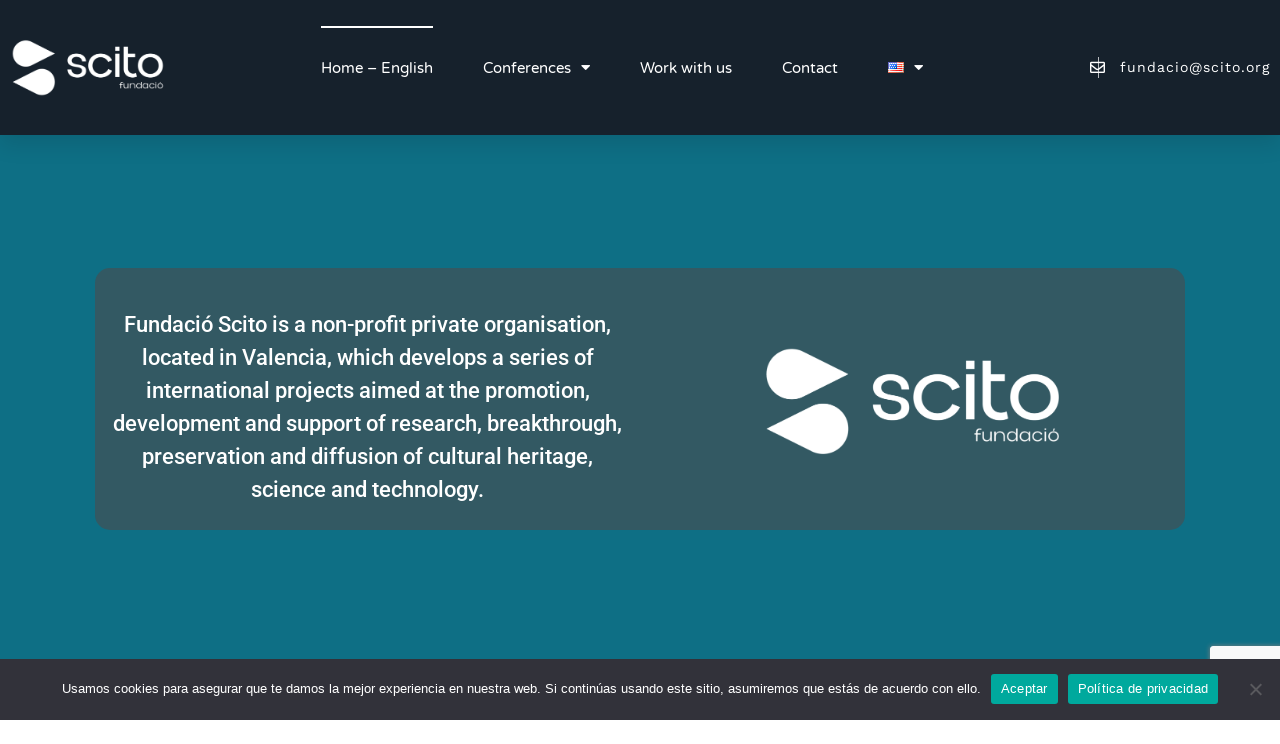

--- FILE ---
content_type: text/html; charset=UTF-8
request_url: https://scito.org/en/home-english/
body_size: 17804
content:
<!doctype html>
<html lang="en-US">
<head>
	<meta charset="UTF-8">
	<meta name="viewport" content="width=device-width, initial-scale=1">
	<link rel="profile" href="https://gmpg.org/xfn/11">
	<meta name='robots' content='index, follow, max-image-preview:large, max-snippet:-1, max-video-preview:-1' />
	<style>img:is([sizes="auto" i], [sizes^="auto," i]) { contain-intrinsic-size: 3000px 1500px }</style>
	<link rel="alternate" href="https://scito.org/es/home/" hreflang="es" />
<link rel="alternate" href="https://scito.org/en/home-english/" hreflang="en" />
<link rel="alternate" href="https://scito.org/" hreflang="ca" />

	<!-- This site is optimized with the Yoast SEO plugin v26.0 - https://yoast.com/wordpress/plugins/seo/ -->
	<title>Home - English - Fundació Scito</title>
	<link rel="canonical" href="https://scito.org/en/home-english/" />
	<meta property="og:locale" content="en_US" />
	<meta property="og:locale:alternate" content="es_ES" />
	<meta property="og:locale:alternate" content="ca_ES" />
	<meta property="og:type" content="website" />
	<meta property="og:title" content="Home - English - Fundació Scito" />
	<meta property="og:description" content="Fundació Scito is a non-profit private organisation, located in Valencia, which develops a series of international projects aimed at the promotion, development and support of research, breakthrough, preservation and diffusion of cultural heritage, science and technology. What to we do? Our main activity is the organisation and production of national and international conferences. With more [&hellip;]" />
	<meta property="og:url" content="https://scito.org/en/home-english/" />
	<meta property="og:site_name" content="Fundació Scito" />
	<meta property="article:modified_time" content="2025-03-12T13:35:33+00:00" />
	<meta property="og:image" content="https://scito.org/wp-content/uploads/2025/03/25-02-10-Scito-Logo-02-e1741782320926.png" />
	<meta property="og:image:width" content="600" />
	<meta property="og:image:height" content="229" />
	<meta property="og:image:type" content="image/png" />
	<meta name="twitter:card" content="summary_large_image" />
	<script type="application/ld+json" class="yoast-schema-graph">{"@context":"https://schema.org","@graph":[{"@type":"WebPage","@id":"https://scito.org/en/home-english/","url":"https://scito.org/en/home-english/","name":"Home - English - Fundació Scito","isPartOf":{"@id":"https://scito.org/en/home-english/#website"},"primaryImageOfPage":{"@id":"https://scito.org/en/home-english/#primaryimage"},"image":{"@id":"https://scito.org/en/home-english/#primaryimage"},"thumbnailUrl":"https://scito.org/wp-content/uploads/2025/03/25-02-10-Scito-Logo-02-e1741782288423-300x115.png","datePublished":"2021-09-01T13:24:08+00:00","dateModified":"2025-03-12T13:35:33+00:00","breadcrumb":{"@id":"https://scito.org/en/home-english/#breadcrumb"},"inLanguage":"en-US","potentialAction":[{"@type":"ReadAction","target":["https://scito.org/en/home-english/"]}]},{"@type":"ImageObject","inLanguage":"en-US","@id":"https://scito.org/en/home-english/#primaryimage","url":"https://scito.org/wp-content/uploads/2025/03/25-02-10-Scito-Logo-02-e1741782288423-300x115.png","contentUrl":"https://scito.org/wp-content/uploads/2025/03/25-02-10-Scito-Logo-02-e1741782288423-300x115.png"},{"@type":"BreadcrumbList","@id":"https://scito.org/en/home-english/#breadcrumb","itemListElement":[{"@type":"ListItem","position":1,"name":"Portada"}]},{"@type":"WebSite","@id":"https://scito.org/en/home-english/#website","url":"https://scito.org/en/home-english/","name":"Fundació Scito","description":"Fundació Scito es una organización privada sin ánimo de lucro, situada en València, que realiza actividades de naturaleza internacional dirigidas a la promoción, desarrollo y apoyo del estudio, adelanto, conservación y difusión del patrimonio cultural, científico y tecnológico.","potentialAction":[{"@type":"SearchAction","target":{"@type":"EntryPoint","urlTemplate":"https://scito.org/en/home-english/?s={search_term_string}"},"query-input":{"@type":"PropertyValueSpecification","valueRequired":true,"valueName":"search_term_string"}}],"inLanguage":"en-US"}]}</script>
	<!-- / Yoast SEO plugin. -->


<link rel='dns-prefetch' href='//www.googletagmanager.com' />
<link rel="alternate" type="application/rss+xml" title="Fundació Scito &raquo; Feed" href="https://scito.org/en/feed/" />
<link rel="alternate" type="application/rss+xml" title="Fundació Scito &raquo; Comments Feed" href="https://scito.org/en/comments/feed/" />
<script>
window._wpemojiSettings = {"baseUrl":"https:\/\/s.w.org\/images\/core\/emoji\/16.0.1\/72x72\/","ext":".png","svgUrl":"https:\/\/s.w.org\/images\/core\/emoji\/16.0.1\/svg\/","svgExt":".svg","source":{"concatemoji":"https:\/\/scito.org\/wp-includes\/js\/wp-emoji-release.min.js?ver=6.8.3"}};
/*! This file is auto-generated */
!function(s,n){var o,i,e;function c(e){try{var t={supportTests:e,timestamp:(new Date).valueOf()};sessionStorage.setItem(o,JSON.stringify(t))}catch(e){}}function p(e,t,n){e.clearRect(0,0,e.canvas.width,e.canvas.height),e.fillText(t,0,0);var t=new Uint32Array(e.getImageData(0,0,e.canvas.width,e.canvas.height).data),a=(e.clearRect(0,0,e.canvas.width,e.canvas.height),e.fillText(n,0,0),new Uint32Array(e.getImageData(0,0,e.canvas.width,e.canvas.height).data));return t.every(function(e,t){return e===a[t]})}function u(e,t){e.clearRect(0,0,e.canvas.width,e.canvas.height),e.fillText(t,0,0);for(var n=e.getImageData(16,16,1,1),a=0;a<n.data.length;a++)if(0!==n.data[a])return!1;return!0}function f(e,t,n,a){switch(t){case"flag":return n(e,"\ud83c\udff3\ufe0f\u200d\u26a7\ufe0f","\ud83c\udff3\ufe0f\u200b\u26a7\ufe0f")?!1:!n(e,"\ud83c\udde8\ud83c\uddf6","\ud83c\udde8\u200b\ud83c\uddf6")&&!n(e,"\ud83c\udff4\udb40\udc67\udb40\udc62\udb40\udc65\udb40\udc6e\udb40\udc67\udb40\udc7f","\ud83c\udff4\u200b\udb40\udc67\u200b\udb40\udc62\u200b\udb40\udc65\u200b\udb40\udc6e\u200b\udb40\udc67\u200b\udb40\udc7f");case"emoji":return!a(e,"\ud83e\udedf")}return!1}function g(e,t,n,a){var r="undefined"!=typeof WorkerGlobalScope&&self instanceof WorkerGlobalScope?new OffscreenCanvas(300,150):s.createElement("canvas"),o=r.getContext("2d",{willReadFrequently:!0}),i=(o.textBaseline="top",o.font="600 32px Arial",{});return e.forEach(function(e){i[e]=t(o,e,n,a)}),i}function t(e){var t=s.createElement("script");t.src=e,t.defer=!0,s.head.appendChild(t)}"undefined"!=typeof Promise&&(o="wpEmojiSettingsSupports",i=["flag","emoji"],n.supports={everything:!0,everythingExceptFlag:!0},e=new Promise(function(e){s.addEventListener("DOMContentLoaded",e,{once:!0})}),new Promise(function(t){var n=function(){try{var e=JSON.parse(sessionStorage.getItem(o));if("object"==typeof e&&"number"==typeof e.timestamp&&(new Date).valueOf()<e.timestamp+604800&&"object"==typeof e.supportTests)return e.supportTests}catch(e){}return null}();if(!n){if("undefined"!=typeof Worker&&"undefined"!=typeof OffscreenCanvas&&"undefined"!=typeof URL&&URL.createObjectURL&&"undefined"!=typeof Blob)try{var e="postMessage("+g.toString()+"("+[JSON.stringify(i),f.toString(),p.toString(),u.toString()].join(",")+"));",a=new Blob([e],{type:"text/javascript"}),r=new Worker(URL.createObjectURL(a),{name:"wpTestEmojiSupports"});return void(r.onmessage=function(e){c(n=e.data),r.terminate(),t(n)})}catch(e){}c(n=g(i,f,p,u))}t(n)}).then(function(e){for(var t in e)n.supports[t]=e[t],n.supports.everything=n.supports.everything&&n.supports[t],"flag"!==t&&(n.supports.everythingExceptFlag=n.supports.everythingExceptFlag&&n.supports[t]);n.supports.everythingExceptFlag=n.supports.everythingExceptFlag&&!n.supports.flag,n.DOMReady=!1,n.readyCallback=function(){n.DOMReady=!0}}).then(function(){return e}).then(function(){var e;n.supports.everything||(n.readyCallback(),(e=n.source||{}).concatemoji?t(e.concatemoji):e.wpemoji&&e.twemoji&&(t(e.twemoji),t(e.wpemoji)))}))}((window,document),window._wpemojiSettings);
</script>
<style id='wp-emoji-styles-inline-css'>

	img.wp-smiley, img.emoji {
		display: inline !important;
		border: none !important;
		box-shadow: none !important;
		height: 1em !important;
		width: 1em !important;
		margin: 0 0.07em !important;
		vertical-align: -0.1em !important;
		background: none !important;
		padding: 0 !important;
	}
</style>
<style id='classic-theme-styles-inline-css'>
/*! This file is auto-generated */
.wp-block-button__link{color:#fff;background-color:#32373c;border-radius:9999px;box-shadow:none;text-decoration:none;padding:calc(.667em + 2px) calc(1.333em + 2px);font-size:1.125em}.wp-block-file__button{background:#32373c;color:#fff;text-decoration:none}
</style>
<style id='global-styles-inline-css'>
:root{--wp--preset--aspect-ratio--square: 1;--wp--preset--aspect-ratio--4-3: 4/3;--wp--preset--aspect-ratio--3-4: 3/4;--wp--preset--aspect-ratio--3-2: 3/2;--wp--preset--aspect-ratio--2-3: 2/3;--wp--preset--aspect-ratio--16-9: 16/9;--wp--preset--aspect-ratio--9-16: 9/16;--wp--preset--color--black: #000000;--wp--preset--color--cyan-bluish-gray: #abb8c3;--wp--preset--color--white: #ffffff;--wp--preset--color--pale-pink: #f78da7;--wp--preset--color--vivid-red: #cf2e2e;--wp--preset--color--luminous-vivid-orange: #ff6900;--wp--preset--color--luminous-vivid-amber: #fcb900;--wp--preset--color--light-green-cyan: #7bdcb5;--wp--preset--color--vivid-green-cyan: #00d084;--wp--preset--color--pale-cyan-blue: #8ed1fc;--wp--preset--color--vivid-cyan-blue: #0693e3;--wp--preset--color--vivid-purple: #9b51e0;--wp--preset--gradient--vivid-cyan-blue-to-vivid-purple: linear-gradient(135deg,rgba(6,147,227,1) 0%,rgb(155,81,224) 100%);--wp--preset--gradient--light-green-cyan-to-vivid-green-cyan: linear-gradient(135deg,rgb(122,220,180) 0%,rgb(0,208,130) 100%);--wp--preset--gradient--luminous-vivid-amber-to-luminous-vivid-orange: linear-gradient(135deg,rgba(252,185,0,1) 0%,rgba(255,105,0,1) 100%);--wp--preset--gradient--luminous-vivid-orange-to-vivid-red: linear-gradient(135deg,rgba(255,105,0,1) 0%,rgb(207,46,46) 100%);--wp--preset--gradient--very-light-gray-to-cyan-bluish-gray: linear-gradient(135deg,rgb(238,238,238) 0%,rgb(169,184,195) 100%);--wp--preset--gradient--cool-to-warm-spectrum: linear-gradient(135deg,rgb(74,234,220) 0%,rgb(151,120,209) 20%,rgb(207,42,186) 40%,rgb(238,44,130) 60%,rgb(251,105,98) 80%,rgb(254,248,76) 100%);--wp--preset--gradient--blush-light-purple: linear-gradient(135deg,rgb(255,206,236) 0%,rgb(152,150,240) 100%);--wp--preset--gradient--blush-bordeaux: linear-gradient(135deg,rgb(254,205,165) 0%,rgb(254,45,45) 50%,rgb(107,0,62) 100%);--wp--preset--gradient--luminous-dusk: linear-gradient(135deg,rgb(255,203,112) 0%,rgb(199,81,192) 50%,rgb(65,88,208) 100%);--wp--preset--gradient--pale-ocean: linear-gradient(135deg,rgb(255,245,203) 0%,rgb(182,227,212) 50%,rgb(51,167,181) 100%);--wp--preset--gradient--electric-grass: linear-gradient(135deg,rgb(202,248,128) 0%,rgb(113,206,126) 100%);--wp--preset--gradient--midnight: linear-gradient(135deg,rgb(2,3,129) 0%,rgb(40,116,252) 100%);--wp--preset--font-size--small: 13px;--wp--preset--font-size--medium: 20px;--wp--preset--font-size--large: 36px;--wp--preset--font-size--x-large: 42px;--wp--preset--spacing--20: 0.44rem;--wp--preset--spacing--30: 0.67rem;--wp--preset--spacing--40: 1rem;--wp--preset--spacing--50: 1.5rem;--wp--preset--spacing--60: 2.25rem;--wp--preset--spacing--70: 3.38rem;--wp--preset--spacing--80: 5.06rem;--wp--preset--shadow--natural: 6px 6px 9px rgba(0, 0, 0, 0.2);--wp--preset--shadow--deep: 12px 12px 50px rgba(0, 0, 0, 0.4);--wp--preset--shadow--sharp: 6px 6px 0px rgba(0, 0, 0, 0.2);--wp--preset--shadow--outlined: 6px 6px 0px -3px rgba(255, 255, 255, 1), 6px 6px rgba(0, 0, 0, 1);--wp--preset--shadow--crisp: 6px 6px 0px rgba(0, 0, 0, 1);}:where(.is-layout-flex){gap: 0.5em;}:where(.is-layout-grid){gap: 0.5em;}body .is-layout-flex{display: flex;}.is-layout-flex{flex-wrap: wrap;align-items: center;}.is-layout-flex > :is(*, div){margin: 0;}body .is-layout-grid{display: grid;}.is-layout-grid > :is(*, div){margin: 0;}:where(.wp-block-columns.is-layout-flex){gap: 2em;}:where(.wp-block-columns.is-layout-grid){gap: 2em;}:where(.wp-block-post-template.is-layout-flex){gap: 1.25em;}:where(.wp-block-post-template.is-layout-grid){gap: 1.25em;}.has-black-color{color: var(--wp--preset--color--black) !important;}.has-cyan-bluish-gray-color{color: var(--wp--preset--color--cyan-bluish-gray) !important;}.has-white-color{color: var(--wp--preset--color--white) !important;}.has-pale-pink-color{color: var(--wp--preset--color--pale-pink) !important;}.has-vivid-red-color{color: var(--wp--preset--color--vivid-red) !important;}.has-luminous-vivid-orange-color{color: var(--wp--preset--color--luminous-vivid-orange) !important;}.has-luminous-vivid-amber-color{color: var(--wp--preset--color--luminous-vivid-amber) !important;}.has-light-green-cyan-color{color: var(--wp--preset--color--light-green-cyan) !important;}.has-vivid-green-cyan-color{color: var(--wp--preset--color--vivid-green-cyan) !important;}.has-pale-cyan-blue-color{color: var(--wp--preset--color--pale-cyan-blue) !important;}.has-vivid-cyan-blue-color{color: var(--wp--preset--color--vivid-cyan-blue) !important;}.has-vivid-purple-color{color: var(--wp--preset--color--vivid-purple) !important;}.has-black-background-color{background-color: var(--wp--preset--color--black) !important;}.has-cyan-bluish-gray-background-color{background-color: var(--wp--preset--color--cyan-bluish-gray) !important;}.has-white-background-color{background-color: var(--wp--preset--color--white) !important;}.has-pale-pink-background-color{background-color: var(--wp--preset--color--pale-pink) !important;}.has-vivid-red-background-color{background-color: var(--wp--preset--color--vivid-red) !important;}.has-luminous-vivid-orange-background-color{background-color: var(--wp--preset--color--luminous-vivid-orange) !important;}.has-luminous-vivid-amber-background-color{background-color: var(--wp--preset--color--luminous-vivid-amber) !important;}.has-light-green-cyan-background-color{background-color: var(--wp--preset--color--light-green-cyan) !important;}.has-vivid-green-cyan-background-color{background-color: var(--wp--preset--color--vivid-green-cyan) !important;}.has-pale-cyan-blue-background-color{background-color: var(--wp--preset--color--pale-cyan-blue) !important;}.has-vivid-cyan-blue-background-color{background-color: var(--wp--preset--color--vivid-cyan-blue) !important;}.has-vivid-purple-background-color{background-color: var(--wp--preset--color--vivid-purple) !important;}.has-black-border-color{border-color: var(--wp--preset--color--black) !important;}.has-cyan-bluish-gray-border-color{border-color: var(--wp--preset--color--cyan-bluish-gray) !important;}.has-white-border-color{border-color: var(--wp--preset--color--white) !important;}.has-pale-pink-border-color{border-color: var(--wp--preset--color--pale-pink) !important;}.has-vivid-red-border-color{border-color: var(--wp--preset--color--vivid-red) !important;}.has-luminous-vivid-orange-border-color{border-color: var(--wp--preset--color--luminous-vivid-orange) !important;}.has-luminous-vivid-amber-border-color{border-color: var(--wp--preset--color--luminous-vivid-amber) !important;}.has-light-green-cyan-border-color{border-color: var(--wp--preset--color--light-green-cyan) !important;}.has-vivid-green-cyan-border-color{border-color: var(--wp--preset--color--vivid-green-cyan) !important;}.has-pale-cyan-blue-border-color{border-color: var(--wp--preset--color--pale-cyan-blue) !important;}.has-vivid-cyan-blue-border-color{border-color: var(--wp--preset--color--vivid-cyan-blue) !important;}.has-vivid-purple-border-color{border-color: var(--wp--preset--color--vivid-purple) !important;}.has-vivid-cyan-blue-to-vivid-purple-gradient-background{background: var(--wp--preset--gradient--vivid-cyan-blue-to-vivid-purple) !important;}.has-light-green-cyan-to-vivid-green-cyan-gradient-background{background: var(--wp--preset--gradient--light-green-cyan-to-vivid-green-cyan) !important;}.has-luminous-vivid-amber-to-luminous-vivid-orange-gradient-background{background: var(--wp--preset--gradient--luminous-vivid-amber-to-luminous-vivid-orange) !important;}.has-luminous-vivid-orange-to-vivid-red-gradient-background{background: var(--wp--preset--gradient--luminous-vivid-orange-to-vivid-red) !important;}.has-very-light-gray-to-cyan-bluish-gray-gradient-background{background: var(--wp--preset--gradient--very-light-gray-to-cyan-bluish-gray) !important;}.has-cool-to-warm-spectrum-gradient-background{background: var(--wp--preset--gradient--cool-to-warm-spectrum) !important;}.has-blush-light-purple-gradient-background{background: var(--wp--preset--gradient--blush-light-purple) !important;}.has-blush-bordeaux-gradient-background{background: var(--wp--preset--gradient--blush-bordeaux) !important;}.has-luminous-dusk-gradient-background{background: var(--wp--preset--gradient--luminous-dusk) !important;}.has-pale-ocean-gradient-background{background: var(--wp--preset--gradient--pale-ocean) !important;}.has-electric-grass-gradient-background{background: var(--wp--preset--gradient--electric-grass) !important;}.has-midnight-gradient-background{background: var(--wp--preset--gradient--midnight) !important;}.has-small-font-size{font-size: var(--wp--preset--font-size--small) !important;}.has-medium-font-size{font-size: var(--wp--preset--font-size--medium) !important;}.has-large-font-size{font-size: var(--wp--preset--font-size--large) !important;}.has-x-large-font-size{font-size: var(--wp--preset--font-size--x-large) !important;}
:where(.wp-block-post-template.is-layout-flex){gap: 1.25em;}:where(.wp-block-post-template.is-layout-grid){gap: 1.25em;}
:where(.wp-block-columns.is-layout-flex){gap: 2em;}:where(.wp-block-columns.is-layout-grid){gap: 2em;}
:root :where(.wp-block-pullquote){font-size: 1.5em;line-height: 1.6;}
</style>
<link rel='stylesheet' id='pure-css-css' href='https://scito.org/wp-content/plugins/cf7-views/assets/css/pure-min.css?ver=6.8.3' media='all' />
<link rel='stylesheet' id='pure-grid-css-css' href='https://scito.org/wp-content/plugins/cf7-views/assets/css/grids-responsive-min.css?ver=6.8.3' media='all' />
<link rel='stylesheet' id='cf7-views-front-css' href='https://scito.org/wp-content/plugins/cf7-views/assets/css/cf7-views-display.css?ver=6.8.3' media='all' />
<link rel='stylesheet' id='contact-form-7-css' href='https://scito.org/wp-content/plugins/contact-form-7/includes/css/styles.css?ver=6.1.1' media='all' />
<link rel='stylesheet' id='cookie-notice-front-css' href='https://scito.org/wp-content/plugins/cookie-notice/css/front.min.css?ver=2.5.7' media='all' />
<link rel='stylesheet' id='collapscore-css-css' href='https://scito.org/wp-content/plugins/jquery-collapse-o-matic/css/core_style.css?ver=1.0' media='all' />
<link rel='stylesheet' id='collapseomatic-css-css' href='https://scito.org/wp-content/plugins/jquery-collapse-o-matic/css/light_style.css?ver=1.6' media='all' />
<link rel='stylesheet' id='hello-elementor-css' href='https://scito.org/wp-content/themes/hello-elementor/style.min.css?ver=3.1.0' media='all' />
<link rel='stylesheet' id='hello-elementor-theme-style-css' href='https://scito.org/wp-content/themes/hello-elementor/theme.min.css?ver=3.1.0' media='all' />
<link rel='stylesheet' id='hello-elementor-header-footer-css' href='https://scito.org/wp-content/themes/hello-elementor/header-footer.min.css?ver=3.1.0' media='all' />
<link rel='stylesheet' id='e-animation-grow-css' href='https://scito.org/wp-content/plugins/elementor/assets/lib/animations/styles/e-animation-grow.min.css?ver=3.32.2' media='all' />
<link rel='stylesheet' id='elementor-frontend-css' href='https://scito.org/wp-content/plugins/elementor/assets/css/frontend.min.css?ver=3.32.2' media='all' />
<link rel='stylesheet' id='widget-image-css' href='https://scito.org/wp-content/plugins/elementor/assets/css/widget-image.min.css?ver=3.32.2' media='all' />
<link rel='stylesheet' id='e-motion-fx-css' href='https://scito.org/wp-content/plugins/elementor-pro/assets/css/modules/motion-fx.min.css?ver=3.32.1' media='all' />
<link rel='stylesheet' id='widget-nav-menu-css' href='https://scito.org/wp-content/plugins/elementor-pro/assets/css/widget-nav-menu.min.css?ver=3.32.1' media='all' />
<link rel='stylesheet' id='widget-icon-list-css' href='https://scito.org/wp-content/plugins/elementor/assets/css/widget-icon-list.min.css?ver=3.32.2' media='all' />
<link rel='stylesheet' id='e-sticky-css' href='https://scito.org/wp-content/plugins/elementor-pro/assets/css/modules/sticky.min.css?ver=3.32.1' media='all' />
<link rel='stylesheet' id='widget-heading-css' href='https://scito.org/wp-content/plugins/elementor/assets/css/widget-heading.min.css?ver=3.32.2' media='all' />
<link rel='stylesheet' id='widget-social-icons-css' href='https://scito.org/wp-content/plugins/elementor/assets/css/widget-social-icons.min.css?ver=3.32.2' media='all' />
<link rel='stylesheet' id='e-apple-webkit-css' href='https://scito.org/wp-content/plugins/elementor/assets/css/conditionals/apple-webkit.min.css?ver=3.32.2' media='all' />
<link rel='stylesheet' id='elementor-icons-css' href='https://scito.org/wp-content/plugins/elementor/assets/lib/eicons/css/elementor-icons.min.css?ver=5.44.0' media='all' />
<link rel='stylesheet' id='elementor-post-5-css' href='https://scito.org/wp-content/uploads/elementor/css/post-5.css?ver=1764777872' media='all' />
<link rel='stylesheet' id='widget-animated-headline-css' href='https://scito.org/wp-content/plugins/elementor-pro/assets/css/widget-animated-headline.min.css?ver=3.32.1' media='all' />
<link rel='stylesheet' id='elementor-post-3558-css' href='https://scito.org/wp-content/uploads/elementor/css/post-3558.css?ver=1764779382' media='all' />
<link rel='stylesheet' id='elementor-post-39-css' href='https://scito.org/wp-content/uploads/elementor/css/post-39.css?ver=1764777873' media='all' />
<link rel='stylesheet' id='elementor-post-43-css' href='https://scito.org/wp-content/uploads/elementor/css/post-43.css?ver=1764777873' media='all' />
<link rel='stylesheet' id='elementor-post-120-css' href='https://scito.org/wp-content/uploads/elementor/css/post-120.css?ver=1764778510' media='all' />
<link rel='stylesheet' id='elementor-gf-local-worksans-css' href='https://scito.org/wp-content/uploads/elementor/google-fonts/css/worksans.css?ver=1742896075' media='all' />
<link rel='stylesheet' id='elementor-gf-local-roboto-css' href='https://scito.org/wp-content/uploads/elementor/google-fonts/css/roboto.css?ver=1742896282' media='all' />
<link rel='stylesheet' id='elementor-gf-local-varelaround-css' href='https://scito.org/wp-content/uploads/elementor/google-fonts/css/varelaround.css?ver=1742896077' media='all' />
<link rel='stylesheet' id='elementor-gf-local-montserrat-css' href='https://scito.org/wp-content/uploads/elementor/google-fonts/css/montserrat.css?ver=1742896127' media='all' />
<link rel='stylesheet' id='elementor-icons-shared-0-css' href='https://scito.org/wp-content/plugins/elementor/assets/lib/font-awesome/css/fontawesome.min.css?ver=5.15.3' media='all' />
<link rel='stylesheet' id='elementor-icons-fa-solid-css' href='https://scito.org/wp-content/plugins/elementor/assets/lib/font-awesome/css/solid.min.css?ver=5.15.3' media='all' />
<link rel='stylesheet' id='elementor-icons-fa-regular-css' href='https://scito.org/wp-content/plugins/elementor/assets/lib/font-awesome/css/regular.min.css?ver=5.15.3' media='all' />
<link rel='stylesheet' id='elementor-icons-fa-brands-css' href='https://scito.org/wp-content/plugins/elementor/assets/lib/font-awesome/css/brands.min.css?ver=5.15.3' media='all' />
<script id="cookie-notice-front-js-before">
var cnArgs = {"ajaxUrl":"https:\/\/scito.org\/wp-admin\/admin-ajax.php","nonce":"a6a8030573","hideEffect":"fade","position":"bottom","onScroll":false,"onScrollOffset":100,"onClick":false,"cookieName":"cookie_notice_accepted","cookieTime":2592000,"cookieTimeRejected":2592000,"globalCookie":false,"redirection":false,"cache":false,"revokeCookies":false,"revokeCookiesOpt":"automatic"};
</script>
<script src="https://scito.org/wp-content/plugins/cookie-notice/js/front.min.js?ver=2.5.7" id="cookie-notice-front-js"></script>
<script src="https://scito.org/wp-includes/js/jquery/jquery.min.js?ver=3.7.1" id="jquery-core-js"></script>
<script src="https://scito.org/wp-includes/js/jquery/jquery-migrate.min.js?ver=3.4.1" id="jquery-migrate-js"></script>

<!-- Google tag (gtag.js) snippet added by Site Kit -->
<!-- Google Analytics snippet added by Site Kit -->
<script src="https://www.googletagmanager.com/gtag/js?id=GT-M3VX3D4" id="google_gtagjs-js" async></script>
<script id="google_gtagjs-js-after">
window.dataLayer = window.dataLayer || [];function gtag(){dataLayer.push(arguments);}
gtag("set","linker",{"domains":["scito.org"]});
gtag("js", new Date());
gtag("set", "developer_id.dZTNiMT", true);
gtag("config", "GT-M3VX3D4");
 window._googlesitekit = window._googlesitekit || {}; window._googlesitekit.throttledEvents = []; window._googlesitekit.gtagEvent = (name, data) => { var key = JSON.stringify( { name, data } ); if ( !! window._googlesitekit.throttledEvents[ key ] ) { return; } window._googlesitekit.throttledEvents[ key ] = true; setTimeout( () => { delete window._googlesitekit.throttledEvents[ key ]; }, 5 ); gtag( "event", name, { ...data, event_source: "site-kit" } ); };
</script>
<link rel="https://api.w.org/" href="https://scito.org/wp-json/" /><link rel="alternate" title="JSON" type="application/json" href="https://scito.org/wp-json/wp/v2/pages/3558" /><link rel="EditURI" type="application/rsd+xml" title="RSD" href="https://scito.org/xmlrpc.php?rsd" />
<meta name="generator" content="WordPress 6.8.3" />
<link rel='shortlink' href='https://scito.org/' />
<link rel="alternate" title="oEmbed (JSON)" type="application/json+oembed" href="https://scito.org/wp-json/oembed/1.0/embed?url=https%3A%2F%2Fscito.org%2Fen%2Fhome-english%2F" />
<link rel="alternate" title="oEmbed (XML)" type="text/xml+oembed" href="https://scito.org/wp-json/oembed/1.0/embed?url=https%3A%2F%2Fscito.org%2Fen%2Fhome-english%2F&#038;format=xml" />
<meta name="generator" content="Site Kit by Google 1.162.0" /><meta name="google-site-verification" content="unrXGDPeVVxfiKVmnUNVEbHwcTnDgYy6yTxjqCouyv0"><meta name="generator" content="Elementor 3.32.2; features: additional_custom_breakpoints; settings: css_print_method-external, google_font-enabled, font_display-auto">
			<style>
				.e-con.e-parent:nth-of-type(n+4):not(.e-lazyloaded):not(.e-no-lazyload),
				.e-con.e-parent:nth-of-type(n+4):not(.e-lazyloaded):not(.e-no-lazyload) * {
					background-image: none !important;
				}
				@media screen and (max-height: 1024px) {
					.e-con.e-parent:nth-of-type(n+3):not(.e-lazyloaded):not(.e-no-lazyload),
					.e-con.e-parent:nth-of-type(n+3):not(.e-lazyloaded):not(.e-no-lazyload) * {
						background-image: none !important;
					}
				}
				@media screen and (max-height: 640px) {
					.e-con.e-parent:nth-of-type(n+2):not(.e-lazyloaded):not(.e-no-lazyload),
					.e-con.e-parent:nth-of-type(n+2):not(.e-lazyloaded):not(.e-no-lazyload) * {
						background-image: none !important;
					}
				}
			</style>
			<link rel="icon" href="https://scito.org/wp-content/uploads/2025/03/cropped-25-02-10-Scito-Logo-03-e1741781837827-32x32.png" sizes="32x32" />
<link rel="icon" href="https://scito.org/wp-content/uploads/2025/03/cropped-25-02-10-Scito-Logo-03-e1741781837827-192x192.png" sizes="192x192" />
<link rel="apple-touch-icon" href="https://scito.org/wp-content/uploads/2025/03/cropped-25-02-10-Scito-Logo-03-e1741781837827-180x180.png" />
<meta name="msapplication-TileImage" content="https://scito.org/wp-content/uploads/2025/03/cropped-25-02-10-Scito-Logo-03-e1741781837827-270x270.png" />
<style id="sccss">/* Escribe aquí tu código CSS */
.cf-container {
	display: -ms-flexbox;
	display: flex;
	-ms-flex-wrap: wrap;
	flex-wrap: wrap;
	margin-right: -5px;
	margin-left: -5px;
}
.cf-col-1, .cf-col-2, .cf-col-3, .cf-col-3-1, .cf-col-4, .cf-col-5, .cf-col-6, .cf-col-7, .cf-col-8, .cf-col-9, .cf-col-10, .cf-col-11, .cf-col-12 {
	position: relative;
	width: 100%;
	min-height: 1px;
	padding-right: 5px;
	padding-left: 5px;
		padding-top: 20px;
}

.post-password-form {
	margin-top:150px;
}
@media ( min-width: 576px ) {
	.cf-col-1 {
		-ms-flex: 0 0 8.333333%;
		flex: 0 0 8.333333%;
		max-width: 8.333333%;
	}
	.cf-push-1 { margin-left: 8.333333%; }
	.cf-col-2 {
		-ms-flex: 0 0 16.66667%;
		flex: 0 0 16.66667%;
		max-width: 16.66667%;
	}
	.cf-push-2 { margin-left: 16.66667%; }
	.cf-col-3 {
		-ms-flex: 0 0 25%;
		flex: 0 0 25%;
		max-width: 25%;
	}
			.cf-col-3-1 {
		-ms-flex: 0 0 25%;
		flex: 0 0 25%;
		max-width: 25%;
		margin-left: 105px;
	}
	.cf-push-3 { margin-left: 25%; }
	.cf-col-4 {
		-ms-flex: 0 0 33.33333%;
		flex: 0 0 33.33333%;
		max-width: 33.33333%;
	}
	.cf-push-4 { margin-left: 33.33333%; }
	.cf-col-5 {
		-ms-flex: 0 0 41.66667%;
		flex: 0 0 41.66667%;
		max-width: 41.66667%;
	}
	.cf-push-5 { margin-left: 41.66667%; }
	.cf-col-6 {
		-ms-flex: 0 0 50%;
		flex: 0 0 50%;
		max-width: 50%;
	}
	.cf-push-6 { margin-left: 50%; }
	.cf-col-7 {
		-ms-flex: 0 0 58.33333%;
		flex: 0 0 58.33333%;
		max-width: 58.33333%;
	}
	.cf-push-7 { margin-left: 58.33333%; }
	.cf-col-8 {
		-ms-flex: 0 0 66.66667%;
		flex: 0 0 66.66667%;
		max-width: 66.66667%;
	}
	.cf-push-8 { margin-left: 66.66667%; }
	.cf-col-9 {
		-ms-flex: 0 0 75%;
		flex: 0 0 75%;
		max-width: 75%;
	}
	.cf-push-9 { margin-left: 75%; }
	.cf-col-10 {
		-ms-flex: 0 0 83.33333%;
		flex: 0 0 83.33333%;
		max-width: 83.33333%;
	}
	.cf-push-10 { margin-left: 83.33333%; }
	.cf-col-11 {
		-ms-flex: 0 0 91.66667%;
		flex: 0 0 91.66667%;
		max-width: 91.66667%;
	}
	.cf-push-11 { margin-left: 91.66667%; }
	.cf-col-12 {
		-ms-flex: 0 0 100%;
		flex: 0 0 100%;
		max-width: 100%;
	}
		
		.labelForm {
				padding-bottom: 10px;
		}
		
		.submit-button {
				display: flex;
				justify-content: center;
		}
		
}
</style></head>
<body class="home wp-singular page-template-default page page-id-3558 wp-theme-hello-elementor cookies-not-set elementor-default elementor-kit-5 elementor-page elementor-page-3558 elementor-page-120">


<a class="skip-link screen-reader-text" href="#content">Skip to content</a>

		<header data-elementor-type="header" data-elementor-id="39" class="elementor elementor-39 elementor-location-header" data-elementor-post-type="elementor_library">
					<section class="elementor-section elementor-top-section elementor-element elementor-element-537591e3 elementor-section-height-min-height elementor-section-boxed elementor-section-height-default elementor-section-items-middle" data-id="537591e3" data-element_type="section" data-settings="{&quot;background_background&quot;:&quot;classic&quot;,&quot;sticky&quot;:&quot;top&quot;,&quot;sticky_on&quot;:[&quot;desktop&quot;,&quot;tablet&quot;,&quot;mobile&quot;],&quot;sticky_offset&quot;:0,&quot;sticky_effects_offset&quot;:0,&quot;sticky_anchor_link_offset&quot;:0}">
						<div class="elementor-container elementor-column-gap-default">
					<div class="elementor-column elementor-col-33 elementor-top-column elementor-element elementor-element-1e19697c" data-id="1e19697c" data-element_type="column">
			<div class="elementor-widget-wrap elementor-element-populated">
						<div class="elementor-element elementor-element-18f0f3 elementor-widget elementor-widget-image" data-id="18f0f3" data-element_type="widget" data-widget_type="image.default">
				<div class="elementor-widget-container">
																<a href="https://scito.org">
							<img width="768" height="293" src="https://scito.org/wp-content/uploads/2025/03/25-02-10-Scito-Logo-02-e1741782288423-768x293.png" class="elementor-animation-grow attachment-medium_large size-medium_large wp-image-10857" alt="" srcset="https://scito.org/wp-content/uploads/2025/03/25-02-10-Scito-Logo-02-e1741782288423-768x293.png 768w, https://scito.org/wp-content/uploads/2025/03/25-02-10-Scito-Logo-02-e1741782288423-300x115.png 300w, https://scito.org/wp-content/uploads/2025/03/25-02-10-Scito-Logo-02-e1741782288423-1024x391.png 1024w, https://scito.org/wp-content/uploads/2025/03/25-02-10-Scito-Logo-02-e1741782288423-1536x587.png 1536w, https://scito.org/wp-content/uploads/2025/03/25-02-10-Scito-Logo-02-e1741782288423-2048x782.png 2048w" sizes="(max-width: 768px) 100vw, 768px" />								</a>
															</div>
				</div>
					</div>
		</div>
				<div class="elementor-column elementor-col-33 elementor-top-column elementor-element elementor-element-185ae76b" data-id="185ae76b" data-element_type="column">
			<div class="elementor-widget-wrap elementor-element-populated">
						<div class="elementor-element elementor-element-69485f23 elementor-nav-menu__align-center elementor-nav-menu--stretch elementor-nav-menu__text-align-center elementor-nav-menu--dropdown-tablet elementor-nav-menu--toggle elementor-nav-menu--burger elementor-widget elementor-widget-nav-menu" data-id="69485f23" data-element_type="widget" data-settings="{&quot;full_width&quot;:&quot;stretch&quot;,&quot;motion_fx_motion_fx_scrolling&quot;:&quot;yes&quot;,&quot;layout&quot;:&quot;horizontal&quot;,&quot;submenu_icon&quot;:{&quot;value&quot;:&quot;&lt;i class=\&quot;fas fa-caret-down\&quot; aria-hidden=\&quot;true\&quot;&gt;&lt;\/i&gt;&quot;,&quot;library&quot;:&quot;fa-solid&quot;},&quot;toggle&quot;:&quot;burger&quot;,&quot;motion_fx_devices&quot;:[&quot;desktop&quot;,&quot;tablet&quot;,&quot;mobile&quot;]}" data-widget_type="nav-menu.default">
				<div class="elementor-widget-container">
								<nav aria-label="Menú" class="elementor-nav-menu--main elementor-nav-menu__container elementor-nav-menu--layout-horizontal e--pointer-overline e--animation-fade">
				<ul id="menu-1-69485f23" class="elementor-nav-menu"><li class="menu-item menu-item-type-post_type menu-item-object-page menu-item-home current-menu-item page_item page-item-3558 current_page_item menu-item-3767"><a href="https://scito.org/en/home-english/" aria-current="page" class="elementor-item elementor-item-active">Home – English</a></li>
<li class="menu-item menu-item-type-post_type menu-item-object-page menu-item-has-children menu-item-3771"><a href="https://scito.org/en/conferences/" class="elementor-item">Conferences</a>
<ul class="sub-menu elementor-nav-menu--dropdown">
	<li class="menu-item menu-item-type-post_type menu-item-object-page menu-item-3768"><a href="https://scito.org/en/conferences/" class="elementor-sub-item">Conferences</a></li>
	<li class="menu-item menu-item-type-post_type menu-item-object-page menu-item-3772"><a href="https://scito.org/en/organize-your-event/" class="elementor-sub-item">Organize your event</a></li>
</ul>
</li>
<li class="menu-item menu-item-type-post_type menu-item-object-page menu-item-3769"><a href="https://scito.org/en/work-with-us/" class="elementor-item">Work with us</a></li>
<li class="menu-item menu-item-type-post_type menu-item-object-page menu-item-3770"><a href="https://scito.org/en/contact/" class="elementor-item">Contact</a></li>
<li class="pll-parent-menu-item menu-item menu-item-type-custom menu-item-object-custom current-menu-parent menu-item-has-children menu-item-2231"><a href="#pll_switcher" class="elementor-item elementor-item-anchor"><img src="[data-uri]" alt="English" width="16" height="11" style="width: 16px; height: 11px;" /></a>
<ul class="sub-menu elementor-nav-menu--dropdown">
	<li class="lang-item lang-item-11 lang-item-es lang-item-first menu-item menu-item-type-custom menu-item-object-custom menu-item-2231-es"><a href="https://scito.org/es/home/" hreflang="es-ES" lang="es-ES" class="elementor-sub-item"><img src="[data-uri]" alt="Español" width="16" height="11" style="width: 16px; height: 11px;" /></a></li>
	<li class="lang-item lang-item-14 lang-item-en current-lang menu-item menu-item-type-custom menu-item-object-custom current_page_item menu-item-home menu-item-2231-en"><a href="https://scito.org/en/home-english/" hreflang="en-US" lang="en-US" class="elementor-sub-item"><img src="[data-uri]" alt="English" width="16" height="11" style="width: 16px; height: 11px;" /></a></li>
	<li class="lang-item lang-item-19 lang-item-ca menu-item menu-item-type-custom menu-item-object-custom menu-item-2231-ca"><a href="https://scito.org/" hreflang="ca" lang="ca" class="elementor-sub-item"><img src="[data-uri]" alt="Català / Valencià" width="16" height="11" style="width: 16px; height: 11px;" /></a></li>
</ul>
</li>
</ul>			</nav>
					<div class="elementor-menu-toggle" role="button" tabindex="0" aria-label="Menu Toggle" aria-expanded="false">
			<i aria-hidden="true" role="presentation" class="elementor-menu-toggle__icon--open eicon-menu-bar"></i><i aria-hidden="true" role="presentation" class="elementor-menu-toggle__icon--close eicon-close"></i>		</div>
					<nav class="elementor-nav-menu--dropdown elementor-nav-menu__container" aria-hidden="true">
				<ul id="menu-2-69485f23" class="elementor-nav-menu"><li class="menu-item menu-item-type-post_type menu-item-object-page menu-item-home current-menu-item page_item page-item-3558 current_page_item menu-item-3767"><a href="https://scito.org/en/home-english/" aria-current="page" class="elementor-item elementor-item-active" tabindex="-1">Home – English</a></li>
<li class="menu-item menu-item-type-post_type menu-item-object-page menu-item-has-children menu-item-3771"><a href="https://scito.org/en/conferences/" class="elementor-item" tabindex="-1">Conferences</a>
<ul class="sub-menu elementor-nav-menu--dropdown">
	<li class="menu-item menu-item-type-post_type menu-item-object-page menu-item-3768"><a href="https://scito.org/en/conferences/" class="elementor-sub-item" tabindex="-1">Conferences</a></li>
	<li class="menu-item menu-item-type-post_type menu-item-object-page menu-item-3772"><a href="https://scito.org/en/organize-your-event/" class="elementor-sub-item" tabindex="-1">Organize your event</a></li>
</ul>
</li>
<li class="menu-item menu-item-type-post_type menu-item-object-page menu-item-3769"><a href="https://scito.org/en/work-with-us/" class="elementor-item" tabindex="-1">Work with us</a></li>
<li class="menu-item menu-item-type-post_type menu-item-object-page menu-item-3770"><a href="https://scito.org/en/contact/" class="elementor-item" tabindex="-1">Contact</a></li>
<li class="pll-parent-menu-item menu-item menu-item-type-custom menu-item-object-custom current-menu-parent menu-item-has-children menu-item-2231"><a href="#pll_switcher" class="elementor-item elementor-item-anchor" tabindex="-1"><img src="[data-uri]" alt="English" width="16" height="11" style="width: 16px; height: 11px;" /></a>
<ul class="sub-menu elementor-nav-menu--dropdown">
	<li class="lang-item lang-item-11 lang-item-es lang-item-first menu-item menu-item-type-custom menu-item-object-custom menu-item-2231-es"><a href="https://scito.org/es/home/" hreflang="es-ES" lang="es-ES" class="elementor-sub-item" tabindex="-1"><img src="[data-uri]" alt="Español" width="16" height="11" style="width: 16px; height: 11px;" /></a></li>
	<li class="lang-item lang-item-14 lang-item-en current-lang menu-item menu-item-type-custom menu-item-object-custom current_page_item menu-item-home menu-item-2231-en"><a href="https://scito.org/en/home-english/" hreflang="en-US" lang="en-US" class="elementor-sub-item" tabindex="-1"><img src="[data-uri]" alt="English" width="16" height="11" style="width: 16px; height: 11px;" /></a></li>
	<li class="lang-item lang-item-19 lang-item-ca menu-item menu-item-type-custom menu-item-object-custom menu-item-2231-ca"><a href="https://scito.org/" hreflang="ca" lang="ca" class="elementor-sub-item" tabindex="-1"><img src="[data-uri]" alt="Català / Valencià" width="16" height="11" style="width: 16px; height: 11px;" /></a></li>
</ul>
</li>
</ul>			</nav>
						</div>
				</div>
					</div>
		</div>
				<div class="elementor-column elementor-col-33 elementor-top-column elementor-element elementor-element-608d839" data-id="608d839" data-element_type="column">
			<div class="elementor-widget-wrap elementor-element-populated">
						<div class="elementor-element elementor-element-9114aa9 elementor-align-right elementor-mobile-align-center elementor-hidden-phone elementor-icon-list--layout-traditional elementor-list-item-link-full_width elementor-widget elementor-widget-icon-list" data-id="9114aa9" data-element_type="widget" data-widget_type="icon-list.default">
				<div class="elementor-widget-container">
							<ul class="elementor-icon-list-items">
							<li class="elementor-icon-list-item">
											<span class="elementor-icon-list-icon">
							<i aria-hidden="true" class="far fa-envelope"></i>						</span>
										<span class="elementor-icon-list-text">fundacio@scito.org</span>
									</li>
						</ul>
						</div>
				</div>
					</div>
		</div>
					</div>
		</section>
				</header>
				<div data-elementor-type="single-page" data-elementor-id="120" class="elementor elementor-120 elementor-location-single post-3558 page type-page status-publish hentry" data-elementor-post-type="elementor_library">
					<section class="elementor-section elementor-top-section elementor-element elementor-element-11ecc81 elementor-section-boxed elementor-section-height-default elementor-section-height-default" data-id="11ecc81" data-element_type="section">
						<div class="elementor-container elementor-column-gap-default">
					<div class="elementor-column elementor-col-100 elementor-top-column elementor-element elementor-element-a1ba6b8" data-id="a1ba6b8" data-element_type="column">
			<div class="elementor-widget-wrap elementor-element-populated">
						<div class="elementor-element elementor-element-9da4e05 elementor-widget elementor-widget-theme-post-content" data-id="9da4e05" data-element_type="widget" data-widget_type="theme-post-content.default">
				<div class="elementor-widget-container">
							<div data-elementor-type="wp-page" data-elementor-id="3558" class="elementor elementor-3558" data-elementor-post-type="page">
						<section class="elementor-section elementor-top-section elementor-element elementor-element-f4ead9f elementor-section-height-full elementor-section-stretched elementor-section-boxed elementor-section-height-default elementor-section-items-middle" data-id="f4ead9f" data-element_type="section" data-settings="{&quot;stretch_section&quot;:&quot;section-stretched&quot;,&quot;background_background&quot;:&quot;video&quot;,&quot;background_video_link&quot;:&quot;https:\/\/vimeo.com\/591629686&quot;,&quot;background_video_start&quot;:0,&quot;background_video_end&quot;:5}">
								<div class="elementor-background-video-container elementor-hidden-mobile" aria-hidden="true">
													<div class="elementor-background-video-embed"></div>
												</div>
								<div class="elementor-container elementor-column-gap-default">
					<div class="elementor-column elementor-col-100 elementor-top-column elementor-element elementor-element-8b715d8" data-id="8b715d8" data-element_type="column">
			<div class="elementor-widget-wrap elementor-element-populated">
						<section class="elementor-section elementor-inner-section elementor-element elementor-element-84a5edf elementor-section-boxed elementor-section-height-default elementor-section-height-default" data-id="84a5edf" data-element_type="section" data-settings="{&quot;background_background&quot;:&quot;classic&quot;}">
						<div class="elementor-container elementor-column-gap-default">
					<div class="elementor-column elementor-col-50 elementor-inner-column elementor-element elementor-element-838c9c5" data-id="838c9c5" data-element_type="column">
			<div class="elementor-widget-wrap elementor-element-populated">
						<div class="elementor-element elementor-element-8fa355e elementor-widget elementor-widget-text-editor" data-id="8fa355e" data-element_type="widget" data-widget_type="text-editor.default">
				<div class="elementor-widget-container">
									<p>Fundació Scito is a non-profit private organisation, located in Valencia, which develops a series of international projects aimed at the promotion, development and support of research, breakthrough, preservation and diffusion of cultural heritage, science and technology.</p>								</div>
				</div>
					</div>
		</div>
				<div class="elementor-column elementor-col-50 elementor-inner-column elementor-element elementor-element-df9ee7a" data-id="df9ee7a" data-element_type="column">
			<div class="elementor-widget-wrap elementor-element-populated">
						<div class="elementor-element elementor-element-82580fe elementor-widget elementor-widget-image" data-id="82580fe" data-element_type="widget" data-widget_type="image.default">
				<div class="elementor-widget-container">
															<img decoding="async" width="300" height="115" src="https://scito.org/wp-content/uploads/2025/03/25-02-10-Scito-Logo-02-e1741782288423-300x115.png" class="attachment-medium size-medium wp-image-10857" alt="" srcset="https://scito.org/wp-content/uploads/2025/03/25-02-10-Scito-Logo-02-e1741782288423-300x115.png 300w, https://scito.org/wp-content/uploads/2025/03/25-02-10-Scito-Logo-02-e1741782288423-1024x391.png 1024w, https://scito.org/wp-content/uploads/2025/03/25-02-10-Scito-Logo-02-e1741782288423-768x293.png 768w, https://scito.org/wp-content/uploads/2025/03/25-02-10-Scito-Logo-02-e1741782288423-1536x587.png 1536w, https://scito.org/wp-content/uploads/2025/03/25-02-10-Scito-Logo-02-e1741782288423-2048x782.png 2048w" sizes="(max-width: 300px) 100vw, 300px" />															</div>
				</div>
					</div>
		</div>
					</div>
		</section>
					</div>
		</div>
					</div>
		</section>
				<section class="elementor-section elementor-top-section elementor-element elementor-element-b658cf9 elementor-section-stretched elementor-section-boxed elementor-section-height-default elementor-section-height-default" data-id="b658cf9" data-element_type="section" data-settings="{&quot;background_background&quot;:&quot;classic&quot;,&quot;stretch_section&quot;:&quot;section-stretched&quot;}">
						<div class="elementor-container elementor-column-gap-default">
					<div class="elementor-column elementor-col-100 elementor-top-column elementor-element elementor-element-d719f7b" data-id="d719f7b" data-element_type="column">
			<div class="elementor-widget-wrap elementor-element-populated">
						<div class="elementor-element elementor-element-ef3cf36 elementor-headline--style-rotate elementor-widget elementor-widget-animated-headline" data-id="ef3cf36" data-element_type="widget" data-settings="{&quot;headline_style&quot;:&quot;rotate&quot;,&quot;animation_type&quot;:&quot;slide-down&quot;,&quot;loop&quot;:&quot;yes&quot;,&quot;rotate_iteration_delay&quot;:2500}" data-widget_type="animated-headline.default">
				<div class="elementor-widget-container">
							<h3 class="elementor-headline elementor-headline-animation-type-slide-down">
					<span class="elementor-headline-plain-text elementor-headline-text-wrapper">What to we do? </span>
				<span class="elementor-headline-dynamic-wrapper elementor-headline-text-wrapper">
				</span>
				</h3>
						</div>
				</div>
				<div class="elementor-element elementor-element-29a5dcf elementor-widget elementor-widget-text-editor" data-id="29a5dcf" data-element_type="widget" data-widget_type="text-editor.default">
				<div class="elementor-widget-container">
									<p style="text-align: center;">Our main activity is the organisation and production of national and international conferences. With more than ten years of experience, our team has the skills and abilities necessary for the organisation of any kind of conferences, whether they be on-site or online.</p>								</div>
				</div>
				<section class="elementor-section elementor-inner-section elementor-element elementor-element-45309a8 elementor-section-boxed elementor-section-height-default elementor-section-height-default" data-id="45309a8" data-element_type="section">
						<div class="elementor-container elementor-column-gap-default">
					<div class="elementor-column elementor-col-50 elementor-inner-column elementor-element elementor-element-646eaee" data-id="646eaee" data-element_type="column" data-settings="{&quot;background_background&quot;:&quot;classic&quot;}">
			<div class="elementor-widget-wrap elementor-element-populated">
						<div class="elementor-element elementor-element-dce7696 elementor-widget elementor-widget-image" data-id="dce7696" data-element_type="widget" data-widget_type="image.default">
				<div class="elementor-widget-container">
															<img decoding="async" width="300" height="90" src="https://scito.org/wp-content/uploads/2021/08/20-09-08-Logo-nanoGe-color-1-300x90.png" class="attachment-medium size-medium wp-image-2468" alt="" srcset="https://scito.org/wp-content/uploads/2021/08/20-09-08-Logo-nanoGe-color-1-300x90.png 300w, https://scito.org/wp-content/uploads/2021/08/20-09-08-Logo-nanoGe-color-1-1024x306.png 1024w, https://scito.org/wp-content/uploads/2021/08/20-09-08-Logo-nanoGe-color-1-768x229.png 768w, https://scito.org/wp-content/uploads/2021/08/20-09-08-Logo-nanoGe-color-1-1536x459.png 1536w, https://scito.org/wp-content/uploads/2021/08/20-09-08-Logo-nanoGe-color-1.png 1584w" sizes="(max-width: 300px) 100vw, 300px" />															</div>
				</div>
				<div class="elementor-element elementor-element-4601a4c elementor-widget elementor-widget-text-editor" data-id="4601a4c" data-element_type="widget" data-widget_type="text-editor.default">
				<div class="elementor-widget-container">
									<p>Our project began in 2009. With the nanoGe brand, Scito organises international scientific conferences that connect researchers from all over the world. Adapting to new circumstances, nanoGe also organises online events.</p>								</div>
				</div>
				<div class="elementor-element elementor-element-1c8d7c7 elementor-align-center elementor-widget elementor-widget-button" data-id="1c8d7c7" data-element_type="widget" data-widget_type="button.default">
				<div class="elementor-widget-container">
									<div class="elementor-button-wrapper">
					<a class="elementor-button elementor-button-link elementor-size-sm" href="https://www.nanoge.org/">
						<span class="elementor-button-content-wrapper">
									<span class="elementor-button-text">Go to nanoGe</span>
					</span>
					</a>
				</div>
								</div>
				</div>
					</div>
		</div>
				<div class="elementor-column elementor-col-50 elementor-inner-column elementor-element elementor-element-76dcf2a" data-id="76dcf2a" data-element_type="column" data-settings="{&quot;background_background&quot;:&quot;classic&quot;}">
			<div class="elementor-widget-wrap elementor-element-populated">
						<div class="elementor-element elementor-element-0aa3739 elementor-widget elementor-widget-image" data-id="0aa3739" data-element_type="widget" data-widget_type="image.default">
				<div class="elementor-widget-container">
															<img fetchpriority="high" decoding="async" width="768" height="140" src="https://scito.org/wp-content/uploads/2025/01/Logo-Scito-Events-03-e1736503123207-768x140.png" class="attachment-medium_large size-medium_large wp-image-9704" alt="" srcset="https://scito.org/wp-content/uploads/2025/01/Logo-Scito-Events-03-e1736503123207-768x140.png 768w, https://scito.org/wp-content/uploads/2025/01/Logo-Scito-Events-03-e1736503123207-300x55.png 300w, https://scito.org/wp-content/uploads/2025/01/Logo-Scito-Events-03-e1736503123207-1024x187.png 1024w, https://scito.org/wp-content/uploads/2025/01/Logo-Scito-Events-03-e1736503123207-1536x280.png 1536w, https://scito.org/wp-content/uploads/2025/01/Logo-Scito-Events-03-e1736503123207-2048x373.png 2048w" sizes="(max-width: 768px) 100vw, 768px" />															</div>
				</div>
				<div class="elementor-element elementor-element-f2c6ce8 elementor-widget elementor-widget-text-editor" data-id="f2c6ce8" data-element_type="widget" data-widget_type="text-editor.default">
				<div class="elementor-widget-container">
									<p>In 2019 Fundació Scito took advantage of its knowledge and skills acquired from the nanoGe projects and developed a series of conferences on topics of social interest, such as CcliVal and Port a Debat. <span class="HwtZe" lang="en"><span class="jCAhz ChMk0b"><span class="ryNqvb">We act as technical secretariat, and we organize any kind of congress.</span></span></span></p>								</div>
				</div>
				<div class="elementor-element elementor-element-fe18fa4 elementor-align-center elementor-widget elementor-widget-button" data-id="fe18fa4" data-element_type="widget" data-widget_type="button.default">
				<div class="elementor-widget-container">
									<div class="elementor-button-wrapper">
					<a class="elementor-button elementor-button-link elementor-size-sm" href="https://scitoevents.com/">
						<span class="elementor-button-content-wrapper">
									<span class="elementor-button-text">Organize your event</span>
					</span>
					</a>
				</div>
								</div>
				</div>
					</div>
		</div>
					</div>
		</section>
					</div>
		</div>
					</div>
		</section>
				<section class="elementor-section elementor-top-section elementor-element elementor-element-b3bbc5f elementor-section-boxed elementor-section-height-default elementor-section-height-default" data-id="b3bbc5f" data-element_type="section">
						<div class="elementor-container elementor-column-gap-default">
					<div class="elementor-column elementor-col-100 elementor-top-column elementor-element elementor-element-332f4f2" data-id="332f4f2" data-element_type="column">
			<div class="elementor-widget-wrap elementor-element-populated">
						<div class="elementor-element elementor-element-164c452 elementor-widget elementor-widget-heading" data-id="164c452" data-element_type="widget" data-widget_type="heading.default">
				<div class="elementor-widget-container">
					<h2 class="elementor-heading-title elementor-size-default">Cultural projects</h2>				</div>
				</div>
					</div>
		</div>
					</div>
		</section>
				<section class="elementor-section elementor-top-section elementor-element elementor-element-68a0206 elementor-section-boxed elementor-section-height-default elementor-section-height-default" data-id="68a0206" data-element_type="section">
						<div class="elementor-container elementor-column-gap-default">
					<div class="elementor-column elementor-col-100 elementor-top-column elementor-element elementor-element-e3ac298" data-id="e3ac298" data-element_type="column">
			<div class="elementor-widget-wrap elementor-element-populated">
						<div class="elementor-element elementor-element-764a4ff elementor-widget elementor-widget-text-editor" data-id="764a4ff" data-element_type="widget" data-widget_type="text-editor.default">
				<div class="elementor-widget-container">
									<p> </p><p>Promoting our culture and encouraging the use of our language are two objectives of Fundació Scito. We count with Descriu, an open online magazine in Valencian; Scito Edicions, the Foundation&#8217;s publishing house; and Diveos, a web platform for local videos.</p><p> </p>								</div>
				</div>
					</div>
		</div>
					</div>
		</section>
				<section class="elementor-section elementor-top-section elementor-element elementor-element-6a0dc82 elementor-section-boxed elementor-section-height-default elementor-section-height-default" data-id="6a0dc82" data-element_type="section">
						<div class="elementor-container elementor-column-gap-default">
					<div class="elementor-column elementor-col-100 elementor-top-column elementor-element elementor-element-30fac4a" data-id="30fac4a" data-element_type="column">
			<div class="elementor-widget-wrap elementor-element-populated">
						<section class="elementor-section elementor-inner-section elementor-element elementor-element-053402b elementor-section-boxed elementor-section-height-default elementor-section-height-default" data-id="053402b" data-element_type="section">
						<div class="elementor-container elementor-column-gap-default">
					<div class="elementor-column elementor-col-50 elementor-inner-column elementor-element elementor-element-1eb6ce5" data-id="1eb6ce5" data-element_type="column" data-settings="{&quot;background_background&quot;:&quot;classic&quot;}">
			<div class="elementor-widget-wrap elementor-element-populated">
						<div class="elementor-element elementor-element-6aa1e2e elementor-widget elementor-widget-image" data-id="6aa1e2e" data-element_type="widget" data-widget_type="image.default">
				<div class="elementor-widget-container">
															<img loading="lazy" decoding="async" width="500" height="225" src="https://scito.org/wp-content/uploads/2024/09/24-09-18-Logo-Scito-Edicions_min.png" class="attachment-large size-large wp-image-8446" alt="" srcset="https://scito.org/wp-content/uploads/2024/09/24-09-18-Logo-Scito-Edicions_min.png 500w, https://scito.org/wp-content/uploads/2024/09/24-09-18-Logo-Scito-Edicions_min-300x135.png 300w" sizes="(max-width: 500px) 100vw, 500px" />															</div>
				</div>
				<div class="elementor-element elementor-element-1f209cf elementor-align-center elementor-widget elementor-widget-button" data-id="1f209cf" data-element_type="widget" data-widget_type="button.default">
				<div class="elementor-widget-container">
									<div class="elementor-button-wrapper">
					<a class="elementor-button elementor-button-link elementor-size-sm" href="https://scitoedicions.org/">
						<span class="elementor-button-content-wrapper">
									<span class="elementor-button-text">WEB</span>
					</span>
					</a>
				</div>
								</div>
				</div>
					</div>
		</div>
				<div class="elementor-column elementor-col-50 elementor-inner-column elementor-element elementor-element-2746c2a" data-id="2746c2a" data-element_type="column">
			<div class="elementor-widget-wrap elementor-element-populated">
						<section class="elementor-section elementor-inner-section elementor-element elementor-element-7f38fec elementor-section-boxed elementor-section-height-default elementor-section-height-default" data-id="7f38fec" data-element_type="section">
						<div class="elementor-container elementor-column-gap-default">
					<div class="elementor-column elementor-col-100 elementor-inner-column elementor-element elementor-element-aa43c1e" data-id="aa43c1e" data-element_type="column">
			<div class="elementor-widget-wrap elementor-element-populated">
						<div class="elementor-element elementor-element-3e7d7fd elementor-widget elementor-widget-image" data-id="3e7d7fd" data-element_type="widget" data-widget_type="image.default">
				<div class="elementor-widget-container">
															<img loading="lazy" decoding="async" width="777" height="375" src="https://scito.org/wp-content/uploads/2021/07/LogoDescriuMejoradoBlancoNegro.png" class="attachment-large size-large wp-image-2030" alt="" srcset="https://scito.org/wp-content/uploads/2021/07/LogoDescriuMejoradoBlancoNegro.png 777w, https://scito.org/wp-content/uploads/2021/07/LogoDescriuMejoradoBlancoNegro-300x145.png 300w, https://scito.org/wp-content/uploads/2021/07/LogoDescriuMejoradoBlancoNegro-768x371.png 768w" sizes="(max-width: 777px) 100vw, 777px" />															</div>
				</div>
				<div class="elementor-element elementor-element-c1dfec6 elementor-align-center elementor-widget elementor-widget-button" data-id="c1dfec6" data-element_type="widget" data-widget_type="button.default">
				<div class="elementor-widget-container">
									<div class="elementor-button-wrapper">
					<a class="elementor-button elementor-button-link elementor-size-sm" href="https://descriu.org/">
						<span class="elementor-button-content-wrapper">
									<span class="elementor-button-text">WEB</span>
					</span>
					</a>
				</div>
								</div>
				</div>
					</div>
		</div>
					</div>
		</section>
					</div>
		</div>
					</div>
		</section>
					</div>
		</div>
					</div>
		</section>
				<section class="elementor-section elementor-top-section elementor-element elementor-element-c96c25c elementor-section-stretched elementor-section-boxed elementor-section-height-default elementor-section-height-default" data-id="c96c25c" data-element_type="section" data-settings="{&quot;stretch_section&quot;:&quot;section-stretched&quot;,&quot;background_background&quot;:&quot;classic&quot;}">
						<div class="elementor-container elementor-column-gap-default">
					<div class="elementor-column elementor-col-100 elementor-top-column elementor-element elementor-element-2689064" data-id="2689064" data-element_type="column" data-settings="{&quot;background_background&quot;:&quot;classic&quot;}">
			<div class="elementor-widget-wrap elementor-element-populated">
						<div class="elementor-element elementor-element-ce83d9a elementor-headline--style-rotate elementor-widget elementor-widget-animated-headline" data-id="ce83d9a" data-element_type="widget" data-settings="{&quot;headline_style&quot;:&quot;rotate&quot;,&quot;animation_type&quot;:&quot;slide-down&quot;,&quot;loop&quot;:&quot;yes&quot;,&quot;rotate_iteration_delay&quot;:2500}" data-widget_type="animated-headline.default">
				<div class="elementor-widget-container">
							<h3 class="elementor-headline elementor-headline-animation-type-slide-down">
					<span class="elementor-headline-plain-text elementor-headline-text-wrapper"> We have partnered with </span>
				<span class="elementor-headline-dynamic-wrapper elementor-headline-text-wrapper">
				</span>
				</h3>
						</div>
				</div>
					</div>
		</div>
					</div>
		</section>
				<section class="elementor-section elementor-top-section elementor-element elementor-element-9eeda7b elementor-section-stretched elementor-section-boxed elementor-section-height-default elementor-section-height-default" data-id="9eeda7b" data-element_type="section" data-settings="{&quot;stretch_section&quot;:&quot;section-stretched&quot;,&quot;background_background&quot;:&quot;classic&quot;}">
						<div class="elementor-container elementor-column-gap-default">
					<div class="elementor-column elementor-col-33 elementor-top-column elementor-element elementor-element-208bd96" data-id="208bd96" data-element_type="column">
			<div class="elementor-widget-wrap elementor-element-populated">
						<div class="elementor-element elementor-element-7dd5436 elementor-widget elementor-widget-image" data-id="7dd5436" data-element_type="widget" data-widget_type="image.default">
				<div class="elementor-widget-container">
																<a href="https://www.caixapopular.es/es">
							<img loading="lazy" decoding="async" width="600" height="172" src="https://scito.org/wp-content/uploads/2021/08/logo1.png" class="attachment-large size-large wp-image-3198" alt="" srcset="https://scito.org/wp-content/uploads/2021/08/logo1.png 600w, https://scito.org/wp-content/uploads/2021/08/logo1-300x86.png 300w" sizes="(max-width: 600px) 100vw, 600px" />								</a>
															</div>
				</div>
					</div>
		</div>
				<div class="elementor-column elementor-col-33 elementor-top-column elementor-element elementor-element-d3a1cfe" data-id="d3a1cfe" data-element_type="column">
			<div class="elementor-widget-wrap elementor-element-populated">
						<div class="elementor-element elementor-element-8049ac2 elementor-widget elementor-widget-image" data-id="8049ac2" data-element_type="widget" data-widget_type="image.default">
				<div class="elementor-widget-container">
																<a href="https://amolf.nl/">
							<img loading="lazy" decoding="async" width="625" height="205" src="https://scito.org/wp-content/uploads/2021/08/logo-amolf-4.svg" class="attachment-large size-large wp-image-3258" alt="" />								</a>
															</div>
				</div>
					</div>
		</div>
				<div class="elementor-column elementor-col-33 elementor-top-column elementor-element elementor-element-f46049e" data-id="f46049e" data-element_type="column">
			<div class="elementor-widget-wrap elementor-element-populated">
						<div class="elementor-element elementor-element-339a425 elementor-widget elementor-widget-image" data-id="339a425" data-element_type="widget" data-widget_type="image.default">
				<div class="elementor-widget-container">
																<a href="https://www.emtvalencia.es/ciudadano/index.php">
							<img loading="lazy" decoding="async" width="300" height="180" src="https://scito.org/wp-content/uploads/2021/08/Logo-Emt-Valencia-300x180-1.png" class="attachment-large size-large wp-image-3259" alt="" />								</a>
															</div>
				</div>
					</div>
		</div>
					</div>
		</section>
				<section class="elementor-section elementor-top-section elementor-element elementor-element-5cd3561 elementor-section-stretched elementor-section-boxed elementor-section-height-default elementor-section-height-default" data-id="5cd3561" data-element_type="section" data-settings="{&quot;stretch_section&quot;:&quot;section-stretched&quot;,&quot;background_background&quot;:&quot;classic&quot;}">
						<div class="elementor-container elementor-column-gap-default">
					<div class="elementor-column elementor-col-33 elementor-top-column elementor-element elementor-element-029b459" data-id="029b459" data-element_type="column">
			<div class="elementor-widget-wrap elementor-element-populated">
						<div class="elementor-element elementor-element-96f6b39 elementor-widget elementor-widget-image" data-id="96f6b39" data-element_type="widget" data-widget_type="image.default">
				<div class="elementor-widget-container">
																<a href="http://www.sunrisenetwork.org/">
							<img loading="lazy" decoding="async" width="800" height="187" src="https://scito.org/wp-content/uploads/2021/08/Sunrise-Full-Colour-Logo-1024x239.png" class="attachment-large size-large wp-image-3266" alt="" srcset="https://scito.org/wp-content/uploads/2021/08/Sunrise-Full-Colour-Logo-1024x239.png 1024w, https://scito.org/wp-content/uploads/2021/08/Sunrise-Full-Colour-Logo-300x70.png 300w, https://scito.org/wp-content/uploads/2021/08/Sunrise-Full-Colour-Logo-768x179.png 768w, https://scito.org/wp-content/uploads/2021/08/Sunrise-Full-Colour-Logo-1536x358.png 1536w, https://scito.org/wp-content/uploads/2021/08/Sunrise-Full-Colour-Logo-2048x477.png 2048w" sizes="(max-width: 800px) 100vw, 800px" />								</a>
															</div>
				</div>
					</div>
		</div>
				<div class="elementor-column elementor-col-33 elementor-top-column elementor-element elementor-element-7fa1f5d" data-id="7fa1f5d" data-element_type="column">
			<div class="elementor-widget-wrap elementor-element-populated">
						<div class="elementor-element elementor-element-e4ef361 elementor-widget elementor-widget-image" data-id="e4ef361" data-element_type="widget" data-widget_type="image.default">
				<div class="elementor-widget-container">
																<a href="https://gef.es/">
							<img loading="lazy" decoding="async" width="492" height="182" src="https://scito.org/wp-content/uploads/2021/08/gef-500x182-1.png" class="attachment-large size-large wp-image-3261" alt="" srcset="https://scito.org/wp-content/uploads/2021/08/gef-500x182-1.png 492w, https://scito.org/wp-content/uploads/2021/08/gef-500x182-1-300x111.png 300w" sizes="(max-width: 492px) 100vw, 492px" />								</a>
															</div>
				</div>
					</div>
		</div>
				<div class="elementor-column elementor-col-33 elementor-top-column elementor-element elementor-element-15a1b11" data-id="15a1b11" data-element_type="column">
			<div class="elementor-widget-wrap elementor-element-populated">
						<div class="elementor-element elementor-element-76a19b0 elementor-widget elementor-widget-image" data-id="76a19b0" data-element_type="widget" data-widget_type="image.default">
				<div class="elementor-widget-container">
																<a href="https://catedractv.es/">
							<img loading="lazy" decoding="async" width="202" height="139" src="https://scito.org/wp-content/uploads/2021/09/logo-catedra.jpg" class="attachment-large size-large wp-image-3588" alt="" />								</a>
															</div>
				</div>
					</div>
		</div>
					</div>
		</section>
				<section class="elementor-section elementor-top-section elementor-element elementor-element-455d564 elementor-section-stretched elementor-section-boxed elementor-section-height-default elementor-section-height-default" data-id="455d564" data-element_type="section" data-settings="{&quot;stretch_section&quot;:&quot;section-stretched&quot;,&quot;background_background&quot;:&quot;classic&quot;}">
						<div class="elementor-container elementor-column-gap-default">
					<div class="elementor-column elementor-col-33 elementor-top-column elementor-element elementor-element-5f7163b" data-id="5f7163b" data-element_type="column">
			<div class="elementor-widget-wrap elementor-element-populated">
						<div class="elementor-element elementor-element-8dbc87f elementor-widget elementor-widget-image" data-id="8dbc87f" data-element_type="widget" data-widget_type="image.default">
				<div class="elementor-widget-container">
																<a href="http://www.spaceappsvalencia.es">
							<img loading="lazy" decoding="async" width="440" height="174" src="https://scito.org/wp-content/uploads/2024/01/SpaceAppsLogo_Default_2ColorWhi.width-440.jpegquality-60-2.png" class="attachment-large size-large wp-image-6396" alt="" srcset="https://scito.org/wp-content/uploads/2024/01/SpaceAppsLogo_Default_2ColorWhi.width-440.jpegquality-60-2.png 440w, https://scito.org/wp-content/uploads/2024/01/SpaceAppsLogo_Default_2ColorWhi.width-440.jpegquality-60-2-300x119.png 300w" sizes="(max-width: 440px) 100vw, 440px" />								</a>
															</div>
				</div>
					</div>
		</div>
				<div class="elementor-column elementor-col-33 elementor-top-column elementor-element elementor-element-785c2db" data-id="785c2db" data-element_type="column">
			<div class="elementor-widget-wrap elementor-element-populated">
						<div class="elementor-element elementor-element-86209bc elementor-widget elementor-widget-image" data-id="86209bc" data-element_type="widget" data-widget_type="image.default">
				<div class="elementor-widget-container">
																<a href="http://internationalsocietysolidstateionics.org/">
							<img loading="lazy" decoding="async" width="347" height="98" src="https://scito.org/wp-content/uploads/2024/01/ISSILogo.png" class="attachment-large size-large wp-image-6392" alt="" srcset="https://scito.org/wp-content/uploads/2024/01/ISSILogo.png 347w, https://scito.org/wp-content/uploads/2024/01/ISSILogo-300x85.png 300w" sizes="(max-width: 347px) 100vw, 347px" />								</a>
															</div>
				</div>
					</div>
		</div>
				<div class="elementor-column elementor-col-33 elementor-top-column elementor-element elementor-element-2dc551b" data-id="2dc551b" data-element_type="column">
			<div class="elementor-widget-wrap elementor-element-populated">
						<div class="elementor-element elementor-element-366c517 elementor-widget elementor-widget-image" data-id="366c517" data-element_type="widget" data-widget_type="image.default">
				<div class="elementor-widget-container">
																<a href="https://stval.rseq.org/">
							<img loading="lazy" decoding="async" width="800" height="393" src="https://scito.org/wp-content/uploads/2024/01/logo_stval_2022.png" class="attachment-large size-large wp-image-6393" alt="" srcset="https://scito.org/wp-content/uploads/2024/01/logo_stval_2022.png 813w, https://scito.org/wp-content/uploads/2024/01/logo_stval_2022-300x147.png 300w, https://scito.org/wp-content/uploads/2024/01/logo_stval_2022-768x377.png 768w" sizes="(max-width: 800px) 100vw, 800px" />								</a>
															</div>
				</div>
					</div>
		</div>
					</div>
		</section>
				<section class="elementor-section elementor-top-section elementor-element elementor-element-3ee7c3c elementor-section-stretched elementor-section-boxed elementor-section-height-default elementor-section-height-default" data-id="3ee7c3c" data-element_type="section" data-settings="{&quot;stretch_section&quot;:&quot;section-stretched&quot;,&quot;background_background&quot;:&quot;classic&quot;}">
							<div class="elementor-background-overlay"></div>
							<div class="elementor-container elementor-column-gap-default">
					<div class="elementor-column elementor-col-100 elementor-top-column elementor-element elementor-element-e78219d" data-id="e78219d" data-element_type="column">
			<div class="elementor-widget-wrap elementor-element-populated">
						<section class="elementor-section elementor-inner-section elementor-element elementor-element-672bd0e elementor-section-boxed elementor-section-height-default elementor-section-height-default" data-id="672bd0e" data-element_type="section">
						<div class="elementor-container elementor-column-gap-default">
					<div class="elementor-column elementor-col-50 elementor-inner-column elementor-element elementor-element-0de9915" data-id="0de9915" data-element_type="column">
			<div class="elementor-widget-wrap elementor-element-populated">
						<div class="elementor-element elementor-element-8728322 elementor-widget elementor-widget-heading" data-id="8728322" data-element_type="widget" data-widget_type="heading.default">
				<div class="elementor-widget-container">
					<h2 class="elementor-heading-title elementor-size-default">Collaborate with us</h2>				</div>
				</div>
				<div class="elementor-element elementor-element-6f31807 elementor-widget elementor-widget-text-editor" data-id="6f31807" data-element_type="widget" data-widget_type="text-editor.default">
				<div class="elementor-widget-container">
									<p>Let us know which type of collaboration you are interested in and give us all the information that might be useful for us. We will be delighted to work with you. See you soon!</p>								</div>
				</div>
					</div>
		</div>
				<div class="elementor-column elementor-col-50 elementor-inner-column elementor-element elementor-element-8d235bc" data-id="8d235bc" data-element_type="column">
			<div class="elementor-widget-wrap elementor-element-populated">
						<div class="elementor-element elementor-element-a749977 elementor-align-right elementor-widget elementor-widget-button" data-id="a749977" data-element_type="widget" data-widget_type="button.default">
				<div class="elementor-widget-container">
									<div class="elementor-button-wrapper">
					<a class="elementor-button elementor-button-link elementor-size-md" href="mailto:fundacio@scito.org">
						<span class="elementor-button-content-wrapper">
									<span class="elementor-button-text">Mail</span>
					</span>
					</a>
				</div>
								</div>
				</div>
					</div>
		</div>
					</div>
		</section>
					</div>
		</div>
					</div>
		</section>
				</div>
						</div>
				</div>
					</div>
		</div>
					</div>
		</section>
				</div>
				<footer data-elementor-type="footer" data-elementor-id="43" class="elementor elementor-43 elementor-location-footer" data-elementor-post-type="elementor_library">
					<section class="elementor-section elementor-top-section elementor-element elementor-element-49630cec elementor-section-boxed elementor-section-height-default elementor-section-height-default" data-id="49630cec" data-element_type="section" data-settings="{&quot;background_background&quot;:&quot;classic&quot;}">
						<div class="elementor-container elementor-column-gap-default">
					<div class="elementor-column elementor-col-50 elementor-top-column elementor-element elementor-element-56a249d" data-id="56a249d" data-element_type="column">
			<div class="elementor-widget-wrap elementor-element-populated">
						<section class="elementor-section elementor-inner-section elementor-element elementor-element-a381f3a elementor-section-boxed elementor-section-height-default elementor-section-height-default" data-id="a381f3a" data-element_type="section">
						<div class="elementor-container elementor-column-gap-default">
					<div class="elementor-column elementor-col-50 elementor-inner-column elementor-element elementor-element-2626ee0" data-id="2626ee0" data-element_type="column">
			<div class="elementor-widget-wrap elementor-element-populated">
						<div class="elementor-element elementor-element-fea8216 elementor-align-right elementor-mobile-align-center elementor-widget elementor-widget-button" data-id="fea8216" data-element_type="widget" data-widget_type="button.default">
				<div class="elementor-widget-container">
									<div class="elementor-button-wrapper">
					<a class="elementor-button elementor-button-link elementor-size-sm" href="https://scito.org/wp-admin">
						<span class="elementor-button-content-wrapper">
									<span class="elementor-button-text">Administració</span>
					</span>
					</a>
				</div>
								</div>
				</div>
					</div>
		</div>
				<div class="elementor-column elementor-col-50 elementor-inner-column elementor-element elementor-element-5dc1a7b" data-id="5dc1a7b" data-element_type="column">
			<div class="elementor-widget-wrap elementor-element-populated">
						<div class="elementor-element elementor-element-58705d6 elementor-align-left elementor-mobile-align-center elementor-widget elementor-widget-button" data-id="58705d6" data-element_type="widget" data-widget_type="button.default">
				<div class="elementor-widget-container">
									<div class="elementor-button-wrapper">
					<a class="elementor-button elementor-button-link elementor-size-sm" href="https://scito.org/formacio">
						<span class="elementor-button-content-wrapper">
									<span class="elementor-button-text">Formació Interna</span>
					</span>
					</a>
				</div>
								</div>
				</div>
					</div>
		</div>
					</div>
		</section>
				<section class="elementor-section elementor-inner-section elementor-element elementor-element-0f89fb6 elementor-section-boxed elementor-section-height-default elementor-section-height-default" data-id="0f89fb6" data-element_type="section">
						<div class="elementor-container elementor-column-gap-default">
					<div class="elementor-column elementor-col-50 elementor-inner-column elementor-element elementor-element-8a19871" data-id="8a19871" data-element_type="column">
			<div class="elementor-widget-wrap elementor-element-populated">
						<div class="elementor-element elementor-element-f313c0c elementor-widget elementor-widget-image" data-id="f313c0c" data-element_type="widget" data-widget_type="image.default">
				<div class="elementor-widget-container">
															<img width="800" height="393" src="https://scito.org/wp-content/uploads/2021/08/20-09-15-Logo-Scito-negatiu-v2-1024x503.png" class="attachment-large size-large wp-image-2189" alt="" srcset="https://scito.org/wp-content/uploads/2021/08/20-09-15-Logo-Scito-negatiu-v2-1024x503.png 1024w, https://scito.org/wp-content/uploads/2021/08/20-09-15-Logo-Scito-negatiu-v2-300x147.png 300w, https://scito.org/wp-content/uploads/2021/08/20-09-15-Logo-Scito-negatiu-v2-768x377.png 768w, https://scito.org/wp-content/uploads/2021/08/20-09-15-Logo-Scito-negatiu-v2-1536x754.png 1536w, https://scito.org/wp-content/uploads/2021/08/20-09-15-Logo-Scito-negatiu-v2-2048x1005.png 2048w" sizes="(max-width: 800px) 100vw, 800px" />															</div>
				</div>
					</div>
		</div>
				<div class="elementor-column elementor-col-50 elementor-inner-column elementor-element elementor-element-a78ae81" data-id="a78ae81" data-element_type="column">
			<div class="elementor-widget-wrap elementor-element-populated">
						<div class="elementor-element elementor-element-ac7a979 elementor-widget elementor-widget-heading" data-id="ac7a979" data-element_type="widget" data-widget_type="heading.default">
				<div class="elementor-widget-container">
					<span class="elementor-heading-title elementor-size-default">Amb la col·laboració:</span>				</div>
				</div>
				<div class="elementor-element elementor-element-3af4bc7 elementor-widget elementor-widget-image" data-id="3af4bc7" data-element_type="widget" data-widget_type="image.default">
				<div class="elementor-widget-container">
															<img width="400" height="199" src="https://scito.org/wp-content/uploads/2021/05/conselleriaBlanc.png" class="attachment-large size-large wp-image-8796" alt="" srcset="https://scito.org/wp-content/uploads/2021/05/conselleriaBlanc.png 400w, https://scito.org/wp-content/uploads/2021/05/conselleriaBlanc-300x149.png 300w" sizes="(max-width: 400px) 100vw, 400px" />															</div>
				</div>
					</div>
		</div>
					</div>
		</section>
				<div class="elementor-element elementor-element-e38ecce elementor-widget elementor-widget-heading" data-id="e38ecce" data-element_type="widget" data-widget_type="heading.default">
				<div class="elementor-widget-container">
					<h2 class="elementor-heading-title elementor-size-small">@2021 Fundació Scito. All Rights Reserved.</h2>				</div>
				</div>
					</div>
		</div>
				<div class="elementor-column elementor-col-50 elementor-top-column elementor-element elementor-element-beb05b8" data-id="beb05b8" data-element_type="column">
			<div class="elementor-widget-wrap elementor-element-populated">
						<div class="elementor-element elementor-element-e33ee50 e-grid-align-right e-grid-align-mobile-center elementor-shape-rounded elementor-grid-0 elementor-widget elementor-widget-social-icons" data-id="e33ee50" data-element_type="widget" data-widget_type="social-icons.default">
				<div class="elementor-widget-container">
							<div class="elementor-social-icons-wrapper elementor-grid" role="list">
							<span class="elementor-grid-item" role="listitem">
					<a class="elementor-icon elementor-social-icon elementor-social-icon-facebook elementor-repeater-item-c6a028e" href="https://www.facebook.com/Fundaci%C3%B3-Scito-113690196988266" target="_blank">
						<span class="elementor-screen-only">Facebook</span>
						<i aria-hidden="true" class="fab fa-facebook"></i>					</a>
				</span>
							<span class="elementor-grid-item" role="listitem">
					<a class="elementor-icon elementor-social-icon elementor-social-icon-twitter elementor-repeater-item-1ca27ae" href="https://twitter.com/scito_Fundacio" target="_blank">
						<span class="elementor-screen-only">Twitter</span>
						<i aria-hidden="true" class="fab fa-twitter"></i>					</a>
				</span>
							<span class="elementor-grid-item" role="listitem">
					<a class="elementor-icon elementor-social-icon elementor-social-icon-envelope elementor-repeater-item-8fa0ff7" href="mailto:fundacio@scito.org" target="_blank">
						<span class="elementor-screen-only">Envelope</span>
						<i aria-hidden="true" class="far fa-envelope"></i>					</a>
				</span>
					</div>
						</div>
				</div>
				<div class="elementor-element elementor-element-d30e2f0 elementor-widget elementor-widget-heading" data-id="d30e2f0" data-element_type="widget" data-widget_type="heading.default">
				<div class="elementor-widget-container">
					<p class="elementor-heading-title elementor-size-small"><a href="https://scito.org/politica-de-privacidad/">Política de privadesa</a></p>				</div>
				</div>
				<div class="elementor-element elementor-element-11e264d elementor-widget elementor-widget-heading" data-id="11e264d" data-element_type="widget" data-widget_type="heading.default">
				<div class="elementor-widget-container">
					<p class="elementor-heading-title elementor-size-small"><a href="https://scito.org/politica-de-cookies/">Política de cookies</a></p>				</div>
				</div>
				<div class="elementor-element elementor-element-d8d15ab elementor-widget elementor-widget-heading" data-id="d8d15ab" data-element_type="widget" data-widget_type="heading.default">
				<div class="elementor-widget-container">
					<p class="elementor-heading-title elementor-size-small"><a href="https://scito.org/politica-condicions-dus/">Condicions d’ús de la web</a></p>				</div>
				</div>
				<div class="elementor-element elementor-element-dc0fb7c elementor-widget elementor-widget-heading" data-id="dc0fb7c" data-element_type="widget" data-widget_type="heading.default">
				<div class="elementor-widget-container">
					<p class="elementor-heading-title elementor-size-small">* Inscrita al Registre de Fundacions de la Comunitat Valenciana amb el nombre 607V</p>				</div>
				</div>
					</div>
		</div>
					</div>
		</section>
				</footer>
		
<script type="speculationrules">
{"prefetch":[{"source":"document","where":{"and":[{"href_matches":"\/*"},{"not":{"href_matches":["\/wp-*.php","\/wp-admin\/*","\/wp-content\/uploads\/*","\/wp-content\/*","\/wp-content\/plugins\/*","\/wp-content\/themes\/hello-elementor\/*","\/*\\?(.+)"]}},{"not":{"selector_matches":"a[rel~=\"nofollow\"]"}},{"not":{"selector_matches":".no-prefetch, .no-prefetch a"}}]},"eagerness":"conservative"}]}
</script>
			<script>
				const lazyloadRunObserver = () => {
					const lazyloadBackgrounds = document.querySelectorAll( `.e-con.e-parent:not(.e-lazyloaded)` );
					const lazyloadBackgroundObserver = new IntersectionObserver( ( entries ) => {
						entries.forEach( ( entry ) => {
							if ( entry.isIntersecting ) {
								let lazyloadBackground = entry.target;
								if( lazyloadBackground ) {
									lazyloadBackground.classList.add( 'e-lazyloaded' );
								}
								lazyloadBackgroundObserver.unobserve( entry.target );
							}
						});
					}, { rootMargin: '200px 0px 200px 0px' } );
					lazyloadBackgrounds.forEach( ( lazyloadBackground ) => {
						lazyloadBackgroundObserver.observe( lazyloadBackground );
					} );
				};
				const events = [
					'DOMContentLoaded',
					'elementor/lazyload/observe',
				];
				events.forEach( ( event ) => {
					document.addEventListener( event, lazyloadRunObserver );
				} );
			</script>
			<script src="https://scito.org/wp-includes/js/dist/hooks.min.js?ver=4d63a3d491d11ffd8ac6" id="wp-hooks-js"></script>
<script src="https://scito.org/wp-includes/js/dist/i18n.min.js?ver=5e580eb46a90c2b997e6" id="wp-i18n-js"></script>
<script id="wp-i18n-js-after">
wp.i18n.setLocaleData( { 'text direction\u0004ltr': [ 'ltr' ] } );
</script>
<script src="https://scito.org/wp-content/plugins/contact-form-7/includes/swv/js/index.js?ver=6.1.1" id="swv-js"></script>
<script id="contact-form-7-js-before">
var wpcf7 = {
    "api": {
        "root": "https:\/\/scito.org\/wp-json\/",
        "namespace": "contact-form-7\/v1"
    }
};
</script>
<script src="https://scito.org/wp-content/plugins/contact-form-7/includes/js/index.js?ver=6.1.1" id="contact-form-7-js"></script>
<script id="collapseomatic-js-js-before">
const com_options = {"colomatduration":"fast","colomatslideEffect":"slideFade","colomatpauseInit":"","colomattouchstart":""}
</script>
<script src="https://scito.org/wp-content/plugins/jquery-collapse-o-matic/js/collapse.js?ver=1.7.2" id="collapseomatic-js-js"></script>
<script src="https://scito.org/wp-content/plugins/elementor/assets/js/webpack.runtime.min.js?ver=3.32.2" id="elementor-webpack-runtime-js"></script>
<script src="https://scito.org/wp-content/plugins/elementor/assets/js/frontend-modules.min.js?ver=3.32.2" id="elementor-frontend-modules-js"></script>
<script src="https://scito.org/wp-includes/js/jquery/ui/core.min.js?ver=1.13.3" id="jquery-ui-core-js"></script>
<script id="elementor-frontend-js-before">
var elementorFrontendConfig = {"environmentMode":{"edit":false,"wpPreview":false,"isScriptDebug":false},"i18n":{"shareOnFacebook":"Share on Facebook","shareOnTwitter":"Share on Twitter","pinIt":"Pin it","download":"Download","downloadImage":"Download image","fullscreen":"Fullscreen","zoom":"Zoom","share":"Share","playVideo":"Play Video","previous":"Previous","next":"Next","close":"Close","a11yCarouselPrevSlideMessage":"Previous slide","a11yCarouselNextSlideMessage":"Next slide","a11yCarouselFirstSlideMessage":"This is the first slide","a11yCarouselLastSlideMessage":"This is the last slide","a11yCarouselPaginationBulletMessage":"Go to slide"},"is_rtl":false,"breakpoints":{"xs":0,"sm":480,"md":768,"lg":1025,"xl":1440,"xxl":1600},"responsive":{"breakpoints":{"mobile":{"label":"Mobile Portrait","value":767,"default_value":767,"direction":"max","is_enabled":true},"mobile_extra":{"label":"Mobile Landscape","value":880,"default_value":880,"direction":"max","is_enabled":false},"tablet":{"label":"Tablet Portrait","value":1024,"default_value":1024,"direction":"max","is_enabled":true},"tablet_extra":{"label":"Tablet Landscape","value":1200,"default_value":1200,"direction":"max","is_enabled":false},"laptop":{"label":"Laptop","value":1366,"default_value":1366,"direction":"max","is_enabled":false},"widescreen":{"label":"Widescreen","value":2400,"default_value":2400,"direction":"min","is_enabled":false}},"hasCustomBreakpoints":false},"version":"3.32.2","is_static":false,"experimentalFeatures":{"additional_custom_breakpoints":true,"theme_builder_v2":true,"landing-pages":true,"home_screen":true,"global_classes_should_enforce_capabilities":true,"e_variables":true,"cloud-library":true,"e_opt_in_v4_page":true,"import-export-customization":true,"e_pro_variables":true},"urls":{"assets":"https:\/\/scito.org\/wp-content\/plugins\/elementor\/assets\/","ajaxurl":"https:\/\/scito.org\/wp-admin\/admin-ajax.php","uploadUrl":"https:\/\/scito.org\/wp-content\/uploads"},"nonces":{"floatingButtonsClickTracking":"14e98c1f74"},"swiperClass":"swiper","settings":{"page":[],"editorPreferences":[]},"kit":{"body_background_background":"classic","active_breakpoints":["viewport_mobile","viewport_tablet"],"global_image_lightbox":"yes","lightbox_enable_counter":"yes","lightbox_enable_fullscreen":"yes","lightbox_enable_zoom":"yes","lightbox_enable_share":"yes","lightbox_title_src":"title","lightbox_description_src":"description"},"post":{"id":3558,"title":"Home%20-%20English%20-%20Fundaci%C3%B3%20Scito","excerpt":"","featuredImage":false}};
</script>
<script src="https://scito.org/wp-content/plugins/elementor/assets/js/frontend.min.js?ver=3.32.2" id="elementor-frontend-js"></script>
<script src="https://scito.org/wp-content/plugins/elementor-pro/assets/lib/smartmenus/jquery.smartmenus.min.js?ver=1.2.1" id="smartmenus-js"></script>
<script src="https://scito.org/wp-content/plugins/elementor-pro/assets/lib/sticky/jquery.sticky.min.js?ver=3.32.1" id="e-sticky-js"></script>
<script src="https://www.google.com/recaptcha/api.js?render=6LcTb_8qAAAAAJ4QlpsWD5nBRUKg1m78-2jBbwQ-&amp;ver=3.0" id="google-recaptcha-js"></script>
<script src="https://scito.org/wp-includes/js/dist/vendor/wp-polyfill.min.js?ver=3.15.0" id="wp-polyfill-js"></script>
<script id="wpcf7-recaptcha-js-before">
var wpcf7_recaptcha = {
    "sitekey": "6LcTb_8qAAAAAJ4QlpsWD5nBRUKg1m78-2jBbwQ-",
    "actions": {
        "homepage": "homepage",
        "contactform": "contactform"
    }
};
</script>
<script src="https://scito.org/wp-content/plugins/contact-form-7/modules/recaptcha/index.js?ver=6.1.1" id="wpcf7-recaptcha-js"></script>
<script src="https://scito.org/wp-content/plugins/google-site-kit/dist/assets/js/googlesitekit-events-provider-contact-form-7-10f93ca20bbdedf1f7dd.js" id="googlesitekit-events-provider-contact-form-7-js" defer></script>
<script src="https://scito.org/wp-content/plugins/elementor-pro/assets/js/webpack-pro.runtime.min.js?ver=3.32.1" id="elementor-pro-webpack-runtime-js"></script>
<script id="elementor-pro-frontend-js-before">
var ElementorProFrontendConfig = {"ajaxurl":"https:\/\/scito.org\/wp-admin\/admin-ajax.php","nonce":"1e056c3306","urls":{"assets":"https:\/\/scito.org\/wp-content\/plugins\/elementor-pro\/assets\/","rest":"https:\/\/scito.org\/wp-json\/"},"settings":{"lazy_load_background_images":true},"popup":{"hasPopUps":false},"shareButtonsNetworks":{"facebook":{"title":"Facebook","has_counter":true},"twitter":{"title":"Twitter"},"linkedin":{"title":"LinkedIn","has_counter":true},"pinterest":{"title":"Pinterest","has_counter":true},"reddit":{"title":"Reddit","has_counter":true},"vk":{"title":"VK","has_counter":true},"odnoklassniki":{"title":"OK","has_counter":true},"tumblr":{"title":"Tumblr"},"digg":{"title":"Digg"},"skype":{"title":"Skype"},"stumbleupon":{"title":"StumbleUpon","has_counter":true},"mix":{"title":"Mix"},"telegram":{"title":"Telegram"},"pocket":{"title":"Pocket","has_counter":true},"xing":{"title":"XING","has_counter":true},"whatsapp":{"title":"WhatsApp"},"email":{"title":"Email"},"print":{"title":"Print"},"x-twitter":{"title":"X"},"threads":{"title":"Threads"}},"facebook_sdk":{"lang":"en_US","app_id":""},"lottie":{"defaultAnimationUrl":"https:\/\/scito.org\/wp-content\/plugins\/elementor-pro\/modules\/lottie\/assets\/animations\/default.json"}};
</script>
<script src="https://scito.org/wp-content/plugins/elementor-pro/assets/js/frontend.min.js?ver=3.32.1" id="elementor-pro-frontend-js"></script>
<script src="https://scito.org/wp-content/plugins/elementor-pro/assets/js/elements-handlers.min.js?ver=3.32.1" id="pro-elements-handlers-js"></script>

		<!-- Cookie Notice plugin v2.5.7 by Hu-manity.co https://hu-manity.co/ -->
		<div id="cookie-notice" role="dialog" class="cookie-notice-hidden cookie-revoke-hidden cn-position-bottom" aria-label="Cookie Notice" style="background-color: rgba(50,50,58,1);"><div class="cookie-notice-container" style="color: #fff"><span id="cn-notice-text" class="cn-text-container">Usamos cookies para asegurar que te damos la mejor experiencia en nuestra web. Si continúas usando este sitio, asumiremos que estás de acuerdo con ello.</span><span id="cn-notice-buttons" class="cn-buttons-container"><button id="cn-accept-cookie" data-cookie-set="accept" class="cn-set-cookie cn-button" aria-label="Aceptar" style="background-color: #00a99d">Aceptar</button><button data-link-url="https://scito.org/en/cookies-policy/" data-link-target="_blank" id="cn-more-info" class="cn-more-info cn-button" aria-label="Política de privacidad" style="background-color: #00a99d">Política de privacidad</button></span><span id="cn-close-notice" data-cookie-set="accept" class="cn-close-icon" title="No"></span></div>
			
		</div>
		<!-- / Cookie Notice plugin -->
</body>
</html>


--- FILE ---
content_type: text/html; charset=utf-8
request_url: https://www.google.com/recaptcha/api2/anchor?ar=1&k=6LcTb_8qAAAAAJ4QlpsWD5nBRUKg1m78-2jBbwQ-&co=aHR0cHM6Ly9zY2l0by5vcmc6NDQz&hl=en&v=PoyoqOPhxBO7pBk68S4YbpHZ&size=invisible&anchor-ms=20000&execute-ms=30000&cb=bjdg7cdwfja0
body_size: 48762
content:
<!DOCTYPE HTML><html dir="ltr" lang="en"><head><meta http-equiv="Content-Type" content="text/html; charset=UTF-8">
<meta http-equiv="X-UA-Compatible" content="IE=edge">
<title>reCAPTCHA</title>
<style type="text/css">
/* cyrillic-ext */
@font-face {
  font-family: 'Roboto';
  font-style: normal;
  font-weight: 400;
  font-stretch: 100%;
  src: url(//fonts.gstatic.com/s/roboto/v48/KFO7CnqEu92Fr1ME7kSn66aGLdTylUAMa3GUBHMdazTgWw.woff2) format('woff2');
  unicode-range: U+0460-052F, U+1C80-1C8A, U+20B4, U+2DE0-2DFF, U+A640-A69F, U+FE2E-FE2F;
}
/* cyrillic */
@font-face {
  font-family: 'Roboto';
  font-style: normal;
  font-weight: 400;
  font-stretch: 100%;
  src: url(//fonts.gstatic.com/s/roboto/v48/KFO7CnqEu92Fr1ME7kSn66aGLdTylUAMa3iUBHMdazTgWw.woff2) format('woff2');
  unicode-range: U+0301, U+0400-045F, U+0490-0491, U+04B0-04B1, U+2116;
}
/* greek-ext */
@font-face {
  font-family: 'Roboto';
  font-style: normal;
  font-weight: 400;
  font-stretch: 100%;
  src: url(//fonts.gstatic.com/s/roboto/v48/KFO7CnqEu92Fr1ME7kSn66aGLdTylUAMa3CUBHMdazTgWw.woff2) format('woff2');
  unicode-range: U+1F00-1FFF;
}
/* greek */
@font-face {
  font-family: 'Roboto';
  font-style: normal;
  font-weight: 400;
  font-stretch: 100%;
  src: url(//fonts.gstatic.com/s/roboto/v48/KFO7CnqEu92Fr1ME7kSn66aGLdTylUAMa3-UBHMdazTgWw.woff2) format('woff2');
  unicode-range: U+0370-0377, U+037A-037F, U+0384-038A, U+038C, U+038E-03A1, U+03A3-03FF;
}
/* math */
@font-face {
  font-family: 'Roboto';
  font-style: normal;
  font-weight: 400;
  font-stretch: 100%;
  src: url(//fonts.gstatic.com/s/roboto/v48/KFO7CnqEu92Fr1ME7kSn66aGLdTylUAMawCUBHMdazTgWw.woff2) format('woff2');
  unicode-range: U+0302-0303, U+0305, U+0307-0308, U+0310, U+0312, U+0315, U+031A, U+0326-0327, U+032C, U+032F-0330, U+0332-0333, U+0338, U+033A, U+0346, U+034D, U+0391-03A1, U+03A3-03A9, U+03B1-03C9, U+03D1, U+03D5-03D6, U+03F0-03F1, U+03F4-03F5, U+2016-2017, U+2034-2038, U+203C, U+2040, U+2043, U+2047, U+2050, U+2057, U+205F, U+2070-2071, U+2074-208E, U+2090-209C, U+20D0-20DC, U+20E1, U+20E5-20EF, U+2100-2112, U+2114-2115, U+2117-2121, U+2123-214F, U+2190, U+2192, U+2194-21AE, U+21B0-21E5, U+21F1-21F2, U+21F4-2211, U+2213-2214, U+2216-22FF, U+2308-230B, U+2310, U+2319, U+231C-2321, U+2336-237A, U+237C, U+2395, U+239B-23B7, U+23D0, U+23DC-23E1, U+2474-2475, U+25AF, U+25B3, U+25B7, U+25BD, U+25C1, U+25CA, U+25CC, U+25FB, U+266D-266F, U+27C0-27FF, U+2900-2AFF, U+2B0E-2B11, U+2B30-2B4C, U+2BFE, U+3030, U+FF5B, U+FF5D, U+1D400-1D7FF, U+1EE00-1EEFF;
}
/* symbols */
@font-face {
  font-family: 'Roboto';
  font-style: normal;
  font-weight: 400;
  font-stretch: 100%;
  src: url(//fonts.gstatic.com/s/roboto/v48/KFO7CnqEu92Fr1ME7kSn66aGLdTylUAMaxKUBHMdazTgWw.woff2) format('woff2');
  unicode-range: U+0001-000C, U+000E-001F, U+007F-009F, U+20DD-20E0, U+20E2-20E4, U+2150-218F, U+2190, U+2192, U+2194-2199, U+21AF, U+21E6-21F0, U+21F3, U+2218-2219, U+2299, U+22C4-22C6, U+2300-243F, U+2440-244A, U+2460-24FF, U+25A0-27BF, U+2800-28FF, U+2921-2922, U+2981, U+29BF, U+29EB, U+2B00-2BFF, U+4DC0-4DFF, U+FFF9-FFFB, U+10140-1018E, U+10190-1019C, U+101A0, U+101D0-101FD, U+102E0-102FB, U+10E60-10E7E, U+1D2C0-1D2D3, U+1D2E0-1D37F, U+1F000-1F0FF, U+1F100-1F1AD, U+1F1E6-1F1FF, U+1F30D-1F30F, U+1F315, U+1F31C, U+1F31E, U+1F320-1F32C, U+1F336, U+1F378, U+1F37D, U+1F382, U+1F393-1F39F, U+1F3A7-1F3A8, U+1F3AC-1F3AF, U+1F3C2, U+1F3C4-1F3C6, U+1F3CA-1F3CE, U+1F3D4-1F3E0, U+1F3ED, U+1F3F1-1F3F3, U+1F3F5-1F3F7, U+1F408, U+1F415, U+1F41F, U+1F426, U+1F43F, U+1F441-1F442, U+1F444, U+1F446-1F449, U+1F44C-1F44E, U+1F453, U+1F46A, U+1F47D, U+1F4A3, U+1F4B0, U+1F4B3, U+1F4B9, U+1F4BB, U+1F4BF, U+1F4C8-1F4CB, U+1F4D6, U+1F4DA, U+1F4DF, U+1F4E3-1F4E6, U+1F4EA-1F4ED, U+1F4F7, U+1F4F9-1F4FB, U+1F4FD-1F4FE, U+1F503, U+1F507-1F50B, U+1F50D, U+1F512-1F513, U+1F53E-1F54A, U+1F54F-1F5FA, U+1F610, U+1F650-1F67F, U+1F687, U+1F68D, U+1F691, U+1F694, U+1F698, U+1F6AD, U+1F6B2, U+1F6B9-1F6BA, U+1F6BC, U+1F6C6-1F6CF, U+1F6D3-1F6D7, U+1F6E0-1F6EA, U+1F6F0-1F6F3, U+1F6F7-1F6FC, U+1F700-1F7FF, U+1F800-1F80B, U+1F810-1F847, U+1F850-1F859, U+1F860-1F887, U+1F890-1F8AD, U+1F8B0-1F8BB, U+1F8C0-1F8C1, U+1F900-1F90B, U+1F93B, U+1F946, U+1F984, U+1F996, U+1F9E9, U+1FA00-1FA6F, U+1FA70-1FA7C, U+1FA80-1FA89, U+1FA8F-1FAC6, U+1FACE-1FADC, U+1FADF-1FAE9, U+1FAF0-1FAF8, U+1FB00-1FBFF;
}
/* vietnamese */
@font-face {
  font-family: 'Roboto';
  font-style: normal;
  font-weight: 400;
  font-stretch: 100%;
  src: url(//fonts.gstatic.com/s/roboto/v48/KFO7CnqEu92Fr1ME7kSn66aGLdTylUAMa3OUBHMdazTgWw.woff2) format('woff2');
  unicode-range: U+0102-0103, U+0110-0111, U+0128-0129, U+0168-0169, U+01A0-01A1, U+01AF-01B0, U+0300-0301, U+0303-0304, U+0308-0309, U+0323, U+0329, U+1EA0-1EF9, U+20AB;
}
/* latin-ext */
@font-face {
  font-family: 'Roboto';
  font-style: normal;
  font-weight: 400;
  font-stretch: 100%;
  src: url(//fonts.gstatic.com/s/roboto/v48/KFO7CnqEu92Fr1ME7kSn66aGLdTylUAMa3KUBHMdazTgWw.woff2) format('woff2');
  unicode-range: U+0100-02BA, U+02BD-02C5, U+02C7-02CC, U+02CE-02D7, U+02DD-02FF, U+0304, U+0308, U+0329, U+1D00-1DBF, U+1E00-1E9F, U+1EF2-1EFF, U+2020, U+20A0-20AB, U+20AD-20C0, U+2113, U+2C60-2C7F, U+A720-A7FF;
}
/* latin */
@font-face {
  font-family: 'Roboto';
  font-style: normal;
  font-weight: 400;
  font-stretch: 100%;
  src: url(//fonts.gstatic.com/s/roboto/v48/KFO7CnqEu92Fr1ME7kSn66aGLdTylUAMa3yUBHMdazQ.woff2) format('woff2');
  unicode-range: U+0000-00FF, U+0131, U+0152-0153, U+02BB-02BC, U+02C6, U+02DA, U+02DC, U+0304, U+0308, U+0329, U+2000-206F, U+20AC, U+2122, U+2191, U+2193, U+2212, U+2215, U+FEFF, U+FFFD;
}
/* cyrillic-ext */
@font-face {
  font-family: 'Roboto';
  font-style: normal;
  font-weight: 500;
  font-stretch: 100%;
  src: url(//fonts.gstatic.com/s/roboto/v48/KFO7CnqEu92Fr1ME7kSn66aGLdTylUAMa3GUBHMdazTgWw.woff2) format('woff2');
  unicode-range: U+0460-052F, U+1C80-1C8A, U+20B4, U+2DE0-2DFF, U+A640-A69F, U+FE2E-FE2F;
}
/* cyrillic */
@font-face {
  font-family: 'Roboto';
  font-style: normal;
  font-weight: 500;
  font-stretch: 100%;
  src: url(//fonts.gstatic.com/s/roboto/v48/KFO7CnqEu92Fr1ME7kSn66aGLdTylUAMa3iUBHMdazTgWw.woff2) format('woff2');
  unicode-range: U+0301, U+0400-045F, U+0490-0491, U+04B0-04B1, U+2116;
}
/* greek-ext */
@font-face {
  font-family: 'Roboto';
  font-style: normal;
  font-weight: 500;
  font-stretch: 100%;
  src: url(//fonts.gstatic.com/s/roboto/v48/KFO7CnqEu92Fr1ME7kSn66aGLdTylUAMa3CUBHMdazTgWw.woff2) format('woff2');
  unicode-range: U+1F00-1FFF;
}
/* greek */
@font-face {
  font-family: 'Roboto';
  font-style: normal;
  font-weight: 500;
  font-stretch: 100%;
  src: url(//fonts.gstatic.com/s/roboto/v48/KFO7CnqEu92Fr1ME7kSn66aGLdTylUAMa3-UBHMdazTgWw.woff2) format('woff2');
  unicode-range: U+0370-0377, U+037A-037F, U+0384-038A, U+038C, U+038E-03A1, U+03A3-03FF;
}
/* math */
@font-face {
  font-family: 'Roboto';
  font-style: normal;
  font-weight: 500;
  font-stretch: 100%;
  src: url(//fonts.gstatic.com/s/roboto/v48/KFO7CnqEu92Fr1ME7kSn66aGLdTylUAMawCUBHMdazTgWw.woff2) format('woff2');
  unicode-range: U+0302-0303, U+0305, U+0307-0308, U+0310, U+0312, U+0315, U+031A, U+0326-0327, U+032C, U+032F-0330, U+0332-0333, U+0338, U+033A, U+0346, U+034D, U+0391-03A1, U+03A3-03A9, U+03B1-03C9, U+03D1, U+03D5-03D6, U+03F0-03F1, U+03F4-03F5, U+2016-2017, U+2034-2038, U+203C, U+2040, U+2043, U+2047, U+2050, U+2057, U+205F, U+2070-2071, U+2074-208E, U+2090-209C, U+20D0-20DC, U+20E1, U+20E5-20EF, U+2100-2112, U+2114-2115, U+2117-2121, U+2123-214F, U+2190, U+2192, U+2194-21AE, U+21B0-21E5, U+21F1-21F2, U+21F4-2211, U+2213-2214, U+2216-22FF, U+2308-230B, U+2310, U+2319, U+231C-2321, U+2336-237A, U+237C, U+2395, U+239B-23B7, U+23D0, U+23DC-23E1, U+2474-2475, U+25AF, U+25B3, U+25B7, U+25BD, U+25C1, U+25CA, U+25CC, U+25FB, U+266D-266F, U+27C0-27FF, U+2900-2AFF, U+2B0E-2B11, U+2B30-2B4C, U+2BFE, U+3030, U+FF5B, U+FF5D, U+1D400-1D7FF, U+1EE00-1EEFF;
}
/* symbols */
@font-face {
  font-family: 'Roboto';
  font-style: normal;
  font-weight: 500;
  font-stretch: 100%;
  src: url(//fonts.gstatic.com/s/roboto/v48/KFO7CnqEu92Fr1ME7kSn66aGLdTylUAMaxKUBHMdazTgWw.woff2) format('woff2');
  unicode-range: U+0001-000C, U+000E-001F, U+007F-009F, U+20DD-20E0, U+20E2-20E4, U+2150-218F, U+2190, U+2192, U+2194-2199, U+21AF, U+21E6-21F0, U+21F3, U+2218-2219, U+2299, U+22C4-22C6, U+2300-243F, U+2440-244A, U+2460-24FF, U+25A0-27BF, U+2800-28FF, U+2921-2922, U+2981, U+29BF, U+29EB, U+2B00-2BFF, U+4DC0-4DFF, U+FFF9-FFFB, U+10140-1018E, U+10190-1019C, U+101A0, U+101D0-101FD, U+102E0-102FB, U+10E60-10E7E, U+1D2C0-1D2D3, U+1D2E0-1D37F, U+1F000-1F0FF, U+1F100-1F1AD, U+1F1E6-1F1FF, U+1F30D-1F30F, U+1F315, U+1F31C, U+1F31E, U+1F320-1F32C, U+1F336, U+1F378, U+1F37D, U+1F382, U+1F393-1F39F, U+1F3A7-1F3A8, U+1F3AC-1F3AF, U+1F3C2, U+1F3C4-1F3C6, U+1F3CA-1F3CE, U+1F3D4-1F3E0, U+1F3ED, U+1F3F1-1F3F3, U+1F3F5-1F3F7, U+1F408, U+1F415, U+1F41F, U+1F426, U+1F43F, U+1F441-1F442, U+1F444, U+1F446-1F449, U+1F44C-1F44E, U+1F453, U+1F46A, U+1F47D, U+1F4A3, U+1F4B0, U+1F4B3, U+1F4B9, U+1F4BB, U+1F4BF, U+1F4C8-1F4CB, U+1F4D6, U+1F4DA, U+1F4DF, U+1F4E3-1F4E6, U+1F4EA-1F4ED, U+1F4F7, U+1F4F9-1F4FB, U+1F4FD-1F4FE, U+1F503, U+1F507-1F50B, U+1F50D, U+1F512-1F513, U+1F53E-1F54A, U+1F54F-1F5FA, U+1F610, U+1F650-1F67F, U+1F687, U+1F68D, U+1F691, U+1F694, U+1F698, U+1F6AD, U+1F6B2, U+1F6B9-1F6BA, U+1F6BC, U+1F6C6-1F6CF, U+1F6D3-1F6D7, U+1F6E0-1F6EA, U+1F6F0-1F6F3, U+1F6F7-1F6FC, U+1F700-1F7FF, U+1F800-1F80B, U+1F810-1F847, U+1F850-1F859, U+1F860-1F887, U+1F890-1F8AD, U+1F8B0-1F8BB, U+1F8C0-1F8C1, U+1F900-1F90B, U+1F93B, U+1F946, U+1F984, U+1F996, U+1F9E9, U+1FA00-1FA6F, U+1FA70-1FA7C, U+1FA80-1FA89, U+1FA8F-1FAC6, U+1FACE-1FADC, U+1FADF-1FAE9, U+1FAF0-1FAF8, U+1FB00-1FBFF;
}
/* vietnamese */
@font-face {
  font-family: 'Roboto';
  font-style: normal;
  font-weight: 500;
  font-stretch: 100%;
  src: url(//fonts.gstatic.com/s/roboto/v48/KFO7CnqEu92Fr1ME7kSn66aGLdTylUAMa3OUBHMdazTgWw.woff2) format('woff2');
  unicode-range: U+0102-0103, U+0110-0111, U+0128-0129, U+0168-0169, U+01A0-01A1, U+01AF-01B0, U+0300-0301, U+0303-0304, U+0308-0309, U+0323, U+0329, U+1EA0-1EF9, U+20AB;
}
/* latin-ext */
@font-face {
  font-family: 'Roboto';
  font-style: normal;
  font-weight: 500;
  font-stretch: 100%;
  src: url(//fonts.gstatic.com/s/roboto/v48/KFO7CnqEu92Fr1ME7kSn66aGLdTylUAMa3KUBHMdazTgWw.woff2) format('woff2');
  unicode-range: U+0100-02BA, U+02BD-02C5, U+02C7-02CC, U+02CE-02D7, U+02DD-02FF, U+0304, U+0308, U+0329, U+1D00-1DBF, U+1E00-1E9F, U+1EF2-1EFF, U+2020, U+20A0-20AB, U+20AD-20C0, U+2113, U+2C60-2C7F, U+A720-A7FF;
}
/* latin */
@font-face {
  font-family: 'Roboto';
  font-style: normal;
  font-weight: 500;
  font-stretch: 100%;
  src: url(//fonts.gstatic.com/s/roboto/v48/KFO7CnqEu92Fr1ME7kSn66aGLdTylUAMa3yUBHMdazQ.woff2) format('woff2');
  unicode-range: U+0000-00FF, U+0131, U+0152-0153, U+02BB-02BC, U+02C6, U+02DA, U+02DC, U+0304, U+0308, U+0329, U+2000-206F, U+20AC, U+2122, U+2191, U+2193, U+2212, U+2215, U+FEFF, U+FFFD;
}
/* cyrillic-ext */
@font-face {
  font-family: 'Roboto';
  font-style: normal;
  font-weight: 900;
  font-stretch: 100%;
  src: url(//fonts.gstatic.com/s/roboto/v48/KFO7CnqEu92Fr1ME7kSn66aGLdTylUAMa3GUBHMdazTgWw.woff2) format('woff2');
  unicode-range: U+0460-052F, U+1C80-1C8A, U+20B4, U+2DE0-2DFF, U+A640-A69F, U+FE2E-FE2F;
}
/* cyrillic */
@font-face {
  font-family: 'Roboto';
  font-style: normal;
  font-weight: 900;
  font-stretch: 100%;
  src: url(//fonts.gstatic.com/s/roboto/v48/KFO7CnqEu92Fr1ME7kSn66aGLdTylUAMa3iUBHMdazTgWw.woff2) format('woff2');
  unicode-range: U+0301, U+0400-045F, U+0490-0491, U+04B0-04B1, U+2116;
}
/* greek-ext */
@font-face {
  font-family: 'Roboto';
  font-style: normal;
  font-weight: 900;
  font-stretch: 100%;
  src: url(//fonts.gstatic.com/s/roboto/v48/KFO7CnqEu92Fr1ME7kSn66aGLdTylUAMa3CUBHMdazTgWw.woff2) format('woff2');
  unicode-range: U+1F00-1FFF;
}
/* greek */
@font-face {
  font-family: 'Roboto';
  font-style: normal;
  font-weight: 900;
  font-stretch: 100%;
  src: url(//fonts.gstatic.com/s/roboto/v48/KFO7CnqEu92Fr1ME7kSn66aGLdTylUAMa3-UBHMdazTgWw.woff2) format('woff2');
  unicode-range: U+0370-0377, U+037A-037F, U+0384-038A, U+038C, U+038E-03A1, U+03A3-03FF;
}
/* math */
@font-face {
  font-family: 'Roboto';
  font-style: normal;
  font-weight: 900;
  font-stretch: 100%;
  src: url(//fonts.gstatic.com/s/roboto/v48/KFO7CnqEu92Fr1ME7kSn66aGLdTylUAMawCUBHMdazTgWw.woff2) format('woff2');
  unicode-range: U+0302-0303, U+0305, U+0307-0308, U+0310, U+0312, U+0315, U+031A, U+0326-0327, U+032C, U+032F-0330, U+0332-0333, U+0338, U+033A, U+0346, U+034D, U+0391-03A1, U+03A3-03A9, U+03B1-03C9, U+03D1, U+03D5-03D6, U+03F0-03F1, U+03F4-03F5, U+2016-2017, U+2034-2038, U+203C, U+2040, U+2043, U+2047, U+2050, U+2057, U+205F, U+2070-2071, U+2074-208E, U+2090-209C, U+20D0-20DC, U+20E1, U+20E5-20EF, U+2100-2112, U+2114-2115, U+2117-2121, U+2123-214F, U+2190, U+2192, U+2194-21AE, U+21B0-21E5, U+21F1-21F2, U+21F4-2211, U+2213-2214, U+2216-22FF, U+2308-230B, U+2310, U+2319, U+231C-2321, U+2336-237A, U+237C, U+2395, U+239B-23B7, U+23D0, U+23DC-23E1, U+2474-2475, U+25AF, U+25B3, U+25B7, U+25BD, U+25C1, U+25CA, U+25CC, U+25FB, U+266D-266F, U+27C0-27FF, U+2900-2AFF, U+2B0E-2B11, U+2B30-2B4C, U+2BFE, U+3030, U+FF5B, U+FF5D, U+1D400-1D7FF, U+1EE00-1EEFF;
}
/* symbols */
@font-face {
  font-family: 'Roboto';
  font-style: normal;
  font-weight: 900;
  font-stretch: 100%;
  src: url(//fonts.gstatic.com/s/roboto/v48/KFO7CnqEu92Fr1ME7kSn66aGLdTylUAMaxKUBHMdazTgWw.woff2) format('woff2');
  unicode-range: U+0001-000C, U+000E-001F, U+007F-009F, U+20DD-20E0, U+20E2-20E4, U+2150-218F, U+2190, U+2192, U+2194-2199, U+21AF, U+21E6-21F0, U+21F3, U+2218-2219, U+2299, U+22C4-22C6, U+2300-243F, U+2440-244A, U+2460-24FF, U+25A0-27BF, U+2800-28FF, U+2921-2922, U+2981, U+29BF, U+29EB, U+2B00-2BFF, U+4DC0-4DFF, U+FFF9-FFFB, U+10140-1018E, U+10190-1019C, U+101A0, U+101D0-101FD, U+102E0-102FB, U+10E60-10E7E, U+1D2C0-1D2D3, U+1D2E0-1D37F, U+1F000-1F0FF, U+1F100-1F1AD, U+1F1E6-1F1FF, U+1F30D-1F30F, U+1F315, U+1F31C, U+1F31E, U+1F320-1F32C, U+1F336, U+1F378, U+1F37D, U+1F382, U+1F393-1F39F, U+1F3A7-1F3A8, U+1F3AC-1F3AF, U+1F3C2, U+1F3C4-1F3C6, U+1F3CA-1F3CE, U+1F3D4-1F3E0, U+1F3ED, U+1F3F1-1F3F3, U+1F3F5-1F3F7, U+1F408, U+1F415, U+1F41F, U+1F426, U+1F43F, U+1F441-1F442, U+1F444, U+1F446-1F449, U+1F44C-1F44E, U+1F453, U+1F46A, U+1F47D, U+1F4A3, U+1F4B0, U+1F4B3, U+1F4B9, U+1F4BB, U+1F4BF, U+1F4C8-1F4CB, U+1F4D6, U+1F4DA, U+1F4DF, U+1F4E3-1F4E6, U+1F4EA-1F4ED, U+1F4F7, U+1F4F9-1F4FB, U+1F4FD-1F4FE, U+1F503, U+1F507-1F50B, U+1F50D, U+1F512-1F513, U+1F53E-1F54A, U+1F54F-1F5FA, U+1F610, U+1F650-1F67F, U+1F687, U+1F68D, U+1F691, U+1F694, U+1F698, U+1F6AD, U+1F6B2, U+1F6B9-1F6BA, U+1F6BC, U+1F6C6-1F6CF, U+1F6D3-1F6D7, U+1F6E0-1F6EA, U+1F6F0-1F6F3, U+1F6F7-1F6FC, U+1F700-1F7FF, U+1F800-1F80B, U+1F810-1F847, U+1F850-1F859, U+1F860-1F887, U+1F890-1F8AD, U+1F8B0-1F8BB, U+1F8C0-1F8C1, U+1F900-1F90B, U+1F93B, U+1F946, U+1F984, U+1F996, U+1F9E9, U+1FA00-1FA6F, U+1FA70-1FA7C, U+1FA80-1FA89, U+1FA8F-1FAC6, U+1FACE-1FADC, U+1FADF-1FAE9, U+1FAF0-1FAF8, U+1FB00-1FBFF;
}
/* vietnamese */
@font-face {
  font-family: 'Roboto';
  font-style: normal;
  font-weight: 900;
  font-stretch: 100%;
  src: url(//fonts.gstatic.com/s/roboto/v48/KFO7CnqEu92Fr1ME7kSn66aGLdTylUAMa3OUBHMdazTgWw.woff2) format('woff2');
  unicode-range: U+0102-0103, U+0110-0111, U+0128-0129, U+0168-0169, U+01A0-01A1, U+01AF-01B0, U+0300-0301, U+0303-0304, U+0308-0309, U+0323, U+0329, U+1EA0-1EF9, U+20AB;
}
/* latin-ext */
@font-face {
  font-family: 'Roboto';
  font-style: normal;
  font-weight: 900;
  font-stretch: 100%;
  src: url(//fonts.gstatic.com/s/roboto/v48/KFO7CnqEu92Fr1ME7kSn66aGLdTylUAMa3KUBHMdazTgWw.woff2) format('woff2');
  unicode-range: U+0100-02BA, U+02BD-02C5, U+02C7-02CC, U+02CE-02D7, U+02DD-02FF, U+0304, U+0308, U+0329, U+1D00-1DBF, U+1E00-1E9F, U+1EF2-1EFF, U+2020, U+20A0-20AB, U+20AD-20C0, U+2113, U+2C60-2C7F, U+A720-A7FF;
}
/* latin */
@font-face {
  font-family: 'Roboto';
  font-style: normal;
  font-weight: 900;
  font-stretch: 100%;
  src: url(//fonts.gstatic.com/s/roboto/v48/KFO7CnqEu92Fr1ME7kSn66aGLdTylUAMa3yUBHMdazQ.woff2) format('woff2');
  unicode-range: U+0000-00FF, U+0131, U+0152-0153, U+02BB-02BC, U+02C6, U+02DA, U+02DC, U+0304, U+0308, U+0329, U+2000-206F, U+20AC, U+2122, U+2191, U+2193, U+2212, U+2215, U+FEFF, U+FFFD;
}

</style>
<link rel="stylesheet" type="text/css" href="https://www.gstatic.com/recaptcha/releases/PoyoqOPhxBO7pBk68S4YbpHZ/styles__ltr.css">
<script nonce="MXasDojCD-sHUbqjkLp_2A" type="text/javascript">window['__recaptcha_api'] = 'https://www.google.com/recaptcha/api2/';</script>
<script type="text/javascript" src="https://www.gstatic.com/recaptcha/releases/PoyoqOPhxBO7pBk68S4YbpHZ/recaptcha__en.js" nonce="MXasDojCD-sHUbqjkLp_2A">
      
    </script></head>
<body><div id="rc-anchor-alert" class="rc-anchor-alert"></div>
<input type="hidden" id="recaptcha-token" value="[base64]">
<script type="text/javascript" nonce="MXasDojCD-sHUbqjkLp_2A">
      recaptcha.anchor.Main.init("[\x22ainput\x22,[\x22bgdata\x22,\x22\x22,\[base64]/[base64]/[base64]/[base64]/[base64]/[base64]/[base64]/[base64]/[base64]/[base64]\\u003d\x22,\[base64]\\u003d\x22,\x22M3RqD8KUw4XDv8KWwoA5w77DocOkZsO8w7tSwoIGfwfDscK1w5gHQTNjwqxmKRbClzDCugnCkS1Kw7QxUMKxwq3DnxRWwq9PDWDDoQPCmcK/[base64]/Cl8K/[base64]/DnlV7S8Kzw5nDscO1BcK4w5hPG0E4N8O/wp/CuQTDpD7Ct8OoeUN/wqQNwpZOXcKsegPCiMOOw77CoQHCp0pBw5nDjknDuB7CgRVywovDr8OowpYWw6kFX8KyKGrCuMKQAMOhwqnDuQkQwqHDsMKBATgcRMOhCVwNQMOLX3XDl8KZw6HDrGtrNQoOw7XCusOZw4RiwrPDnlrCnzh/w7zCmhlQwrgEZiUlVEXCk8K/w7LCv8Kuw7I6NjHCpyl6wolhPcKLc8K1wrTCqhQFTRDCi27DhV0Jw6kXw7PDqCtLYntRCcKgw4pMw7B4wrIYw5jDhyDCrQfCrMKKwq/DvTg/ZsKzwrvDjxkDVsO7w47DnsKXw6vDolzCu1NUc8OlFcKnNMKhw4fDn8KmDxl4woTCtsO/[base64]/w6ltMEnCvDguwpRCMAvCm8Kfw5/[base64]/CrVpcWMOlP8K4wrHDl8KBQsKQNsOHLz50w7jCvsKVwoHDk8Obfn3DpsOZw6ppAcKzw5jDssOow7RlESPCoMK/ICgXfSXDksOlw5DCoMKPbGMETcOhGsOjwowHwq4/cFPDvMOFwoMkwqjCk1/DjGvDm8KfbMKbRSUTK8OywqJXwpDDsD7DscOrVsOgdTzDpMKZU8KWw74NWh04Amh5bsO1U0TCqcOxU8O/w4jDpMOKPMO+w4BIwqPCrMKhw7sWw7glGcO1AhFXw4RqecOBw7Fjwow1wrbDqcK/wrvCuSbCocKPacK1I3FWVUxfVcOnf8OPw6xZw5DDkcKAwpbCq8Kqw73Cv017dzkWACNuaSNIw77Ct8KrJMOvbBLCgEvDhsO9wrHDliXDkcKawqdMJCbDrTRpwqJ+LMOUw7Quwo1LCxTDqMOnBMOZwrBtSBEnw6TCg8OlIhTCvcOUw7HDp1bDjsKHKlQ/wohiw4s2bcOMwoF7RHPCkjBGw5s5WsOkcXzClS3CihzCq2BoKcKcD8OcX8OFKsO+a8O3w7AhDF1NERfCjsObYDzDnsKfw5rDvx3CoMO7w6FidyLDrWnCoFJ+wo4vR8K1WsKkwoVkQBEuT8OPwptfI8KtbUTDqg/DnzEJJBo4YcKawqdHeMK2wptKwrVzw7PChX9sw4RzYh7Dg8OBesOKJCLDrhdHKGDDqCnCqMODU8OLExkJbV/DusOhwoHDjTLCniQTwqnCpRnCvsK4w4TDlcKBOsOyw4jDlMKkZEgSG8Ksw5LDlWhew5XCv2fDg8K/Bl7DihdvR2MQw6/CpUzCk8K5wrjCiWtxwql6wohvwrlhaW/DvVTDpMKww6rCqMK0WMKAH212eWvDjMKDR03DuWkmwq3ClVhxw7g3MVpHQglwwr7CqMKoBhcAwr3DkX9Iw7o3wprCksO3IzXDncKewr/Ci0jDsSRbw4XCuMKADsKPwrHCvsORwpRywoZWEcOrIMKsHsOzwqXCscKjwq7Dh2XCqRbDlcOuYMKDw7DCrcKefcOiwr09fTzCmB3ClUB/wozCki1Rwr/[base64]/w7BJGk0cw74pw4l8LGrDhR/[base64]/Dn8Kzw7fDng3ChDLChnrDj1HDpsK7cUXCqiQSBcKqw516w73CmETDl8OGO0nDpmfDjcOrWcK3HMKuwp7Cs3AWw6Qkwr8eC8KmwrZVwrDDs0HDhsKzL1XCtwEKRsOyHGDDvApjEFNFGMKDwq3CkcK6w4UlMgTCl8K0dGIWw5FCTnjDmVPDlsKiSMKBH8OKfMKfw5/CrSbDj1fCscK2w61mw7xaMsOgwr3CuD3Cn1PCpmvCuFbDqHXDg0/DljJyREHDi3sgazwHAcKkZDbDg8OqwrjDpsOAwrphw7IJw5rDr2TCrWV1SsKJFRUpKiTCiMOlAyvDosOMw6/DqTBGOFDCk8K0w6JpVMKFwoIpwr00AsOCUQs5EsKew7V3Y3VmwpUcacOjwrUGwqZXJ8OOYDDDvcOnw7lCw6/[base64]/[base64]/[base64]/w5TDhSPDucKPwrHCkwLConMEfEpjw7PDuz7DoSRpccOrQ8O5wrYyGsO4wpXCksKJA8KZJlxTaiJdSMOZdMK5wq4mBU/DrMOcwpsAMRsVw4YscQ7Co1LDln0dw7bDhMOOEnXDlihrQcKyNcO/[base64]/CvFk8Lz/[base64]/Cu8OIwp0Lwo57w6gcHnbCrlY/w5zCiCvDlMKAUsK5woQZw4/[base64]/DglLCmcKOw6LCj8KBwrLDmTnClMKOwqrCqcOtYsKnX1YdeUoyaQXDgQEEwrjCqmzDucKUSgNSXsK1fDLCoxfCmW/[base64]/[base64]/XErCt8OzPRHCiTvDj0vDmx/DkBBsJcKkeQ41w6HCusKqw6lOwptLGsK4Q27DimTCn8Oww71bS0XDsMOtwp48YMOxwoPDtMK0QMKVwpTCuSZmwojDl218I8O4wrXCtcORI8K3MsOXw4YsUMKvw7lbXMOMwrzDqzvCs8Knb0DCrsOrb8O/[base64]/DgMOCw5nCpCAqRWrCksKWw4Yqw5k9GTjDiUzDhMO/MS3DosK3wp/CnMK4w5jCqzIdQncxw6B1wpTDnMKHwqUKOsOAwqPChCNLwpjCs3XDiyLDj8KDw6wwwpAJeHV6wo5THcKpwrAHTVXCrB/[base64]/[base64]/[base64]/DjRTCoXTDklDDj1PCucKjKEJUwosJw4DCiz3Cs8Osw5kuwoNzPMOHwq/Dk8KFwqXDsWEywqvDosK+C1sYw57CgCZVN29Pw53DjFUdDjXCsgTCt3zChcOUwqfDjXDDmXzDlcOGK1dVwovDvMKfwpHCgsOCCsKEwooWSj7DnyA3wofDjWJ+S8KKVsK0Sw/CmcKlJsOxfMKSwppkw7jDrkfCoMKnRMK/f8OPwqc/BsOKw4VxwrjDrcOvXWN7ccKNw7FND8K/akzDj8O/wqpxfsODwoPCqA/CqS8QwpAGwolZXsKocsKAOyjDl3AybMK/wqnCj8OCw7TDtsKswoTDpAnCizvCm8KSwq7DgsOdw7nCp3XDgsKDOsOccWLCk8KpwqvDlMOewqzDnMOAw65UXsONwoppbT4owrNwwpIoI8KfwqHDmWnDqsK9w4bCscOVSVxJwoYrwr7CssKewpIzEMKnAl7DqcOJworCq8OEwr/[base64]/DkUtxw4LCjGTCuQpRw5IXKVrCkcOSwrQVw6fDsmt/GMKhCMKPQ8KjeVwGCsKnbsKZw69RcFvDh0jCvsKUTkVHOV1PwoAHesOEw7hiw7PCkGlcw6rDkyzDv8Oyw5jDrx/DijLDjhx0wqvDrS8qS8OVOG/Ciz3DrsOZw4c1CWp/w4sVFcOMc8KSJXsLKirCqHjCgcKmO8OiKcOcQXLCjMKuWsOTc2LCtArCgsOIH8OSwqXCsAQKTDs6wp/DlMKXw5vDoMOOwpzCucKeZXQww7jDt13DoMOuwrInWHLCuMORcyJ/[base64]/Ci8KpV8OfOVlbw60eMsKRw7nDicOowpzCgcOFZV5dJD9EOVtcwqHCsnsdZsOMwrIowqtCIMKmPsK+PMKJw5DDlsKOMcO1wpXCk8Kjw7xUw68Vw6gQYcO0eXlLwoDDlcKMwo7Cm8OGw4HDmUnCpH3DvMKXwrxuwrjCusKxbcO9wq1XXcOTw7rClwEWA8K/wrgKw5gZwrHDkcKKwo1COcKKfsK5woPDlwrDkEfDkWVYaxUhFVDCssKcOMOaJmBoGkHDlSAkIH46w50iIE7DkiQ4GCrCkDZNw4Z4wqt+G8O0PMOcwrPDjcKqTMKBwqlgEhYCOsKaw6LDhsKxwr5Dw697wo3Dk8KoRcO/wqIpY8KdwogHw57Cn8OHw7RqAsK/CcOVZcOAw7ddwrBGwopAw6bCrwAPw6XCg8K1w6hHB8KvLjvCrcKXDDjCrl7CjsO7wpLDjnYkw7TCpsOLE8OdTsOcwpAGHWR1w5XDv8Oxwr49ekjDqMKRwr/[base64]/DqcKXwpjCp8Onw7bChMKrwrrDhAjCmWNtwpzCp8KHIyMFdCLCk2VTwrnCnsKLw5vDgnLCuMK9w5Vhw5PCuMKqw65KZMOqwozCpnjDuivDkEZUKRXCj0dncmwMwqd2acO2dXw3ZlvCi8OHw5l2wrgHw5LDrFvDkCLDmsOkwqLCq8KHwp0vFcOyVMO1IE1hC8K/w43CqSVqO1XDn8KmBVzCj8Knwqozw77CijrCiifCrFfDiGfCn8OsFMK6T8OITMO7KsKwSCo7w6BTw5BzSMOvP8O+Gj9lwrbCksKSwrzDkgxzwqMnw6TCpMKqwpYvUcO4w6XCsS/Cn2jDrsKxw6dHEsKSwoAnw67DlMOewrXChAzCoB5eLcOSwrR6S8OCOcKjSHFOH3Fbw6DCusKraW8VUsOHwoQ8w5QYw60WITxlHygCJcOfacKNwpbDqMKfwo3Cm0DDtcO/McK7AcO7PcK0w43DocK8w5TCvT7CuwsJGQxBelHDssOHYMOhDsOSJ8O6wq83JER+a3XCiSPCllVOwqDCiX1EdsKXw6LDkMOzwpI2wodiwqLDr8KQw6TCmMOMKMKcw7DDiMOawpwuRBPCvMKDw53CoMOsKknDkcO3wpXDhcKSDVbDvAAAwrdQIMKAwp7DmGZnw6U/[base64]/CkiwiYsKJMsOEw5HCrAvCkMKzwqbCgcOScMOERDvCkAdCw7fDpGnDnsOaw505wpLDp8KbHjvDqggawr/DsjxIIxTDssOIwqwuw6bDlDVuIsKhw6RIwqnDvMKxw6TDqV0bw5LDqcKQw7twwpx6LcOhwqDCucO8YcOIBMKsw73CgcKaw7IEw7/DjMKgwox6JMK1OsOPK8OAwq/[base64]/CpwjCqEclKcOcw7UZJcObwo8sw7PCuMOwJwEZwobCi0DDhTbDgW7Cty9uVMKXHMKPwq5gw6TDqQ9qwoTCosKSw77CkgTCoAJiFTjCvMOcw5MoPG9OIMODw4TDhDnDjQ98eAvDkMKcw4TChsO/RcOSw4/CsxMuw6ZqU1EJIVHDoMOmLsKCw418w4zCqxXCm1TCs0BaXcOCXlEMeURhecK2B8OYw4rCiwvChsKKw456w4zDvg/[base64]/[base64]/B246LMK+w67DjMOdIMOHOMOuwrsYCsKMw77CqcO1Vzlkw4vCrhN8cx1lw6vCtMOjKcOAfz/CsVNAwqJCK0PCvsOfw4pJfCZuC8O0wqQyeMKNccKcwrRAw6F2aBLCu1JDwqLCq8KwMWQRw4k5wrU4a8K+w7jCtCnDiMOGSsO7woXCtQEuLhvDi8KywrTCunbDsGo9w7dAO3fDnsOGwpA7HsOvIsK/[base64]/DscKIciVzw6gCTMKYRsOkworDrCvCr8Kiw5LDqywKacKfBEHDpF0Nw6FIKkEIw67CjWxvw4nDrsOUw6I5cMKGwoHDsMOlEMOtwrLCisO7wojDmmnCv3RXG1PDsMKGFRtEwr/Du8KOwrpGw7rDj8OvwqTClUB2eU0rwohhwrDCuBsgw6g+w4IIw6/DlsONXMKcLsO4wpPCq8OHw5rConhCwqzCj8OTaQ0MKsK1CwvDvjvCqQjChsKQfsOqw4XDpcOefU3CqMKFw4slB8Kzw6PDlx7CnsKxLk7DuULCvjjDvkTDv8OBw4pQw4TDph7CgFxfwpYKw555dcKHe8OLw7NywrxAw6/[base64]/CnxAdZ8KTbnF/[base64]/[base64]/DvRtIF8KDScKCW13CjzlVwosvwq4eZsOfwrnCgxjChmVxV8KDasK/wr4zNXIRLgwGc8KqwqPCoCbChcKuwrLCjgxBOiEfQxg5w5FTw5nDpVUqwpLDqzDClFfDrcOLXMKnJMK2wqUaUwTDl8OyInDDo8KDwobDjj/[base64]/[base64]/DiWnDucOqdQkdd8KvwrnDh1PDvlvDiMOJwrLCocOmwq1HwpVcHXbDnkLCr2PCoibDslrCjsO9acKiUcOPw5/DqzsbRHrCgMO+wq4tw71lfmTCqDITXlRvw7g8Ah1Bwok5w7rDvcKKwo9mTcOWwq5lBx9XfFHCr8KyCMKLB8OrRGE0wqhcCsOLHj1AwqNIw4cew7XDqsORwpw2MhLDpMKIw5HDkCRGHXViaMKtHj/Do8KkwqNAcsKuWV4NCMORU8OBwo8dD2MRdMONWDbDlDrChsOVwofChMKkfMOvwrxTwqTDlMOKCgLCkMKpa8OXWTlWZMKlCGHCjykew67DgCHDmWbCkA3DtT/[base64]/Cg1rDhgxIw7ZNwoHCilLClcKKU8KIwo7CrDFowpPDo1FGQcKccwQWw6pYw4Ymw75Gw7VPUsOzKsO7D8OLJ8OKHMODw4/Dvl7Do2bCosK9w5rDvMKocD3Dqi0CwpnCmcOlwrfCh8KmCR91wox2wq/DvjgFIsOGw6DCphUVwp54wrIuR8Okwr/DqUA8E01dEcK/PsOAwog1AMOmckDDjcKWGsO5FcOUwrcdFsOga8Ktw4NRZh3CrT/DgB17w6lDWE7DgsKIQMKFwpgdSMKcWMKaFlrCq8Opd8KVwrnCp8K/IgVowpxLwo/Dn3hQw7bDnxxKwpzCp8K1W09fIj8NasO2E37CmR57bzF1AGbDmCvCs8OKLmE6w5llGMOLfMK/XMOpwq5KwrHDuQJYPgLDpgZaTxh+w7xSMDjCkcOpcULCs2pCwpYwKDYiw4zDpsOpw4fCksOFw5Vvw5bCkllcwpvDi8Knw5TClMOFZwRYBsONfiHChcKgZMOqMy/DghMpw5nCk8O7w6zDqsKJw7wlfcOwIhDDgsOdwrswwq/DlSzDsMObQ8ODfMOLVcOdAmcLw6EVNcOtITLCicOqJhTCiE7DvTcZQ8OWw5sMwr13w5xPw7V4w5ROw4QFc0o6wpMIw6hLW2bDjsKoNcKPX8KmN8KkTsO/[base64]/DscOHf3zDoydFFFHDgxFTUS8Cc8OQw7A6Y8KsF8KoSMOAw40ZR8KGwoA6HcKySsKrenAjw4vCssKVbsOkUTxCccOtZsOswo3CkT4eFyoxw61Cw5fDksKIw5kXUcOPPMOTwrEVw6TCtsKPw4R+QsKKZsOrPi/CgMO0w6pHw6t9KztYbMKBw70jw4wNw4Qvb8KUwr8Qwp99KcOfAcOhw4AOwp7CpSjClMK3wozCt8O3NB8vRMOFaS/[base64]/DhsKGwqdxw7fDr8OpwrITw4DCh8OuwqDDocOqcBVbfyvDmcKcF8K5UhXDghUdN1/CjyVmw47CsyjCr8O+wp0gwpYUeUc7ZsKkw5ENG3B8wpHCjCMNw5HDhcOmVDpCwqQlw4vCpsOXHsOSw4rDlWBawp/Dn8O3B2DCj8K0wrfCtjQAFU10w4UtU8K5fBrCkn/[base64]/CjMK+UiDDhMOdwofDowASw5DDvMOGw4Quw5jCqcO1OsOXDgNww4zCtT7DnkY6wrTCiDxswpLDpsOEdFFEE8OrPklWWHHDqMKPJMKHwq/[base64]/[base64]/DmVUoJcO7fcOuLi4WPcKRwqLDhkdpU23ClgFLQ3UkLn7DoGDDswbClx/CmsK6BcKVUMK7C8K8HMO8U2RIMhV/[base64]/CqcKfwrBhZCE/VXIdc3laacOIXx0Mw5oOw67Cp8Ouw4dlH2h5w7waIzl6wpTDpcOIAkrCk1xpFcKjFXd2fcOOwo7Dh8Oswq5dCsKGUVs9H8K0IcOqwq4HfcKgYTrCpcKzwprDjcOrN8Orag/Di8K3wqXCgAPDucOEw5dkw5wSwq/DgMKOw6E1LDATUsKPwo0+w7PCkiUZwoIeXsOQw58Ow7oXOsOKDsKQw73DvcKWdcKtwq4Kw7TDnsKFPgsnDcKuCTTCvMKvwoFfw5BbwpwBwoHDocOpYMKIw5DCisKqwrI7M2fDjsKcw4TCtMKSBw4Yw4vDrcKjNV/Cp8KjwqTDhsOiw7HCisOjw4U2wp7Ch8ORQsOIZcKGESDDllHCqsKmQC/[base64]/Cj8KMOsO2wqRcAlLDoHnDk3zDj8OCw49KcWrCtjXDn30rw4gGwqp3w5dOdmhQwq0qGMOWw5J/[base64]/DqsK+YsOww6DDlhzDqMKqbsKhQcKgwq1Jw7DDow1Xw7DDvcONw5HDt3/[base64]/[base64]/Dp8KFw4Mxw4fDv8K6wpfCi8K+w75wL1/Dn8OyB8O+w6TDo1R3w7PDnltmwqFFw5VDccOrw41Dw6t0w6nDjRhbwofDhMO6ak7Djw8UaGIRwqtWHsKacTJDw6tEw67DhcOjCcK4HcOmQSjCgMKyXS/[base64]/DisKEwoF/woXCi8KBTTzDk8OLwoQqw4Esw4rCvDcre8KzKyxlaFXCmcKVCBglwpDDoMKvFMOow5fCghoQO8K2TcKZw5fCnnddBVTDkR1yasKgGcK/w4dTYTzDjsO5MAkyRRhbaRBjEMOFEWTDnTHDuQcFwoXDkVBQwphFwr/CpFXDlSVTMn/CpsOSbHzCm2sywpvChw3ChMOYDMKYMx0lwq7DvkzDuG0awqDCh8O7KMOOBsOjwqnDosO/WnBNcmDDssO1BR/DsMKDC8KmVcKNQQHCuEE/[base64]/Dj8OIwph8UsK8QMKLw53DkmrDu8Kjwq8rW8KVZEhxw6Usw5lXJcOSeSs+w5dxDcOobsKkYg/CvDl2EsO8cETDiC0ZFMKpT8K2wphIE8OWasOQVsKYw50DWikQSmLDt2jCkmvDrGY0IgDDvMKswq7CoMOoBC7DpxvCscKBwq/[base64]/CuMOBB8OMTsO5wp/DncK7T8KqcsKrwqnDgR7DpWbCqWwPHTPDhMOYwrTDlC/Cv8OZwpBHw5rCllciw7vDuwodR8K1YSHDuETDiijDuTjCksKUw48La8KQSsK/O8KqJMOVwqXCi8K4w5JZwoohw4B6cmTDh3bDgcKoYsOaw48nw7TDu0jDlsOHG0woOsOMBsKpJXfDsMOkNDgKEcO7woMNFUjDgl90wocARcKvOnEawpvDn0zDqMO0wp1wT8O6wqXCjkQHw4JQDsOwIAXCknnCgF8HSQHCrcOEw5/Di2MZOl9ND8KvwrB2woZGw4bCtWM5Y1zCqRvDiMOJQz/Dq8Orwos1w5cOw5YrwoRMfcK2aW8CccOiwqjDrVwdw7zCssK2wpxsVcK1HMOMw4ghwpLCi0/CvcKCw4LCjcO8wq9jw7vDrcKwRyF8w6nDkcK1w6Y6f8OoaRZAw6YddDfDvcOIw5AARMK7eXpIw7HCvS55elYnW8KXwrfDsQd9w6MyZcOiC8OTwqjDrhjCpi/CnMOldMOrcznCoMOqwqDCqlMpwpNSw7BBEcKpwoY1ChnCv3gTVDMRQcKLwqHCoBZrSVIawqrCq8KuSMOUwprDqFrDlkTCmsOJwowYT2Ryw4UdOcO9G8Odw5bDr3g0TsKywodpZMOnwrLDgALDhHXCmXgXcsOWw6Mnwop/wp50dH/[base64]/[base64]/[base64]/Cp8O1TcKFZ8O/[base64]/DqMOaw6NuWiPDucOtw63DlQBGb8OJwrFww5Zrw7xCwpzClWZQYQrDrETDi8OgZ8O6wqFYwrLDoMOowrzDlcOdSlNOWG3DqwQ+wo/Diy07Y8OZAMK1wq/Du8KjwrvDocKzwpIbWcOfwpHCk8KJQsKUw6IddMKWwrzDtsORUsKTCzbClh/[base64]/woHDjScrwoNRRx/CtsKGwofDrGPCi3fCvsKawoZdw48cw6Zewo0GwoXDlRBpCcOXQsOJw6HCmgtaw6Bjwr0rLMOAwqzCqm/DhcKjEMKgIMKIwpzCj2TDrgMfwprCmsOswoQJwplPwqrDscKId13DikNNQnnCuATDnRfCixcVEwTCrcODDyxrw5fCtGnDmMKMHsK9MTQoZcOOGMKSw5XCsizCk8KwBcKpw5jCoMKPw5Z2N1nCr8KywqFQw57DgcOWEcKFUMKiwp3DisOXwqI3ZMKxPMKwe8O/wogaw7JtQkNbWy7CicK7V0bDoMOwwoxVw67DnsKtdGLDuU98wonCryRjEBMKDsK2a8KTZm1Ew4HDkXtVw6zCvS1YFcKAYhLDqMOKwoUlwol5wrwHw4/ClsKqwo3DpW7Cnm5Fw5NTUMOjZ3nDuMOFE8OhDCzDjgZBw6jCmTLDmsO1w7zCkwBZMgvDpMKZw7FtcsKqwqx5woHComfDgkkow7oew5MawoLDmjBEw7IGFsKOXQMZcSXDocK4QSHCj8KiwrUpwrgqwq/ChsO/w6UseMOVw6AgRDfDnsKSwrYywp4rK8Oiwo5TA8K5wobCpEXDtWjCtsOrwq8DYmsFw45Ac8KCcWEJwpcbEMKOwpLDuj47M8KZdsK/ecKnNMO/MSDDtVXDiMKoScKkD0M3w4V9OgDDrMKkwq87b8KYMsKBw4nDsBrChwrDtwcfG8KaJ8KuwpzDr3vCqjdlbxbDsxwhwrxww7dvw4rCn2/[base64]/SiRNRVXCoFo+wpvDuMKTNMOcJsO8SzLCqsK9wrfDlsKPw5x5wqxYEjPCvD/DrRNGworDiGMDKG7DgAdiVRY7w4jDisKCw6R0w5HCkMOVCcOeA8K9I8KJIkFYwp3Cgg3CmwzDow/CrkTCv8KAE8OJUFMmBmdgHcO2w68cw61KRsKfwobDlncPLGYAw4fCkUAXXDvDoB47wpfDnhIiLcOlWsKrwprCmVRPwolvw5bChMKZw5/[base64]/DtDc6w7EHw57Cn1p+Fwxbwo8fP8OsHFxzL8KTH8KZKGNEw4HDl8KzwrFYGm3ClRfCt1TDiEV6TQ/[base64]/[base64]/wrgIwogTasK+w4cPwqLCrVo3RFAbwrzCllfDt8KwGE/CpcKswqYOwpbCthjCmR87w4ckIcKTwpwDwog7CE3DisKpw68Lwr/DqzvCqil1XHHDpsO9JSIVwoM4woEpbx7DpgDCucOKwqQvwqrDh0ofwrYbwqBjZSTDhcKMw4MNwqkFw5dPw6sUwo9owrFCRDkXwrnCujvCpsKLwrjDoGkuQMKzw7LCmsO3KXJOTm/[base64]/[base64]/[base64]/[base64]/CljgqMMOAccK4ekYIw7TCoCHDvcO6LsOwHsKyYsORWcKTLMOZw6dWwpw5Mx7Dj1oaNn/[base64]/wrPCpHnDugbDsMOkwqlAwqXCu8OaLCPDszLCrTjDoMOuwrnDnz3CqHEUw44WIcOgc8OXw4rDnCHDhzDDoj7DlD9XKGIMwrsywoTCnEMaQcOtI8Ozw4tMcRtSwrNfVEXDgzPDlcO/w6TDk8K9wrQTwoFYw799V8Kewo0Hwq/DrMKDw7IZw5fDocKZVMOTKcOtJsOEKyw/wpA+wqZgNcOmw5g7VBrCn8KwBMKpOhHCp8O4w4/DgwrCt8Kew4A/wqxgwqQiw5DCjREYL8O6an1PXcK1w7xJQgAdwoLDmDTDjR8Sw7fDkm/Crg7CklcGw7cnwpvCoH5zNj3CjSnCu8Oqw5Nlw4Y2BsKSwpXChCDDu8Ocw5wEwojDrMK4wrPCoBnCqcO2w6AaTMOaUSPCt8KVw7p5aFNww4cLVcOuwo7Cvk/DisORw5/CoCDCu8OlQknDr2/CsQLCtQh0IcKXfMOuOsKKV8Kqw4NrVsKvbk5jw5hVM8Kaw4LDgRceB35+bmk3w4vDpcKRw5AbXsOSEx08YhpDXMKyAlVfIDBCDBNowoo+WsOkw6cowrzDq8O2wqRaTz1ONsKiw61XwoPCqMONbcOyHsO7w7zCrMK/GEskwrfCisKLKcK4Y8K8wq/[base64]/DkMKyeA7CiiPDsTzCiy3Cj1/CvTcPwqrCksOgFsKkw7Izw5dBw4fCoMOSJ3t9cjZVwr7Cl8Kbw7Bdw5XCv0zCu0IyHk/DmcOAQg/CpMKYWV7CqMK5Hm3CggfDksOjIxvCuz/CtsKFw5Z4XcO8Jms6w5tRw4vDnsKpwohWWBkIw7TCvcKwGcOYw4nCisOIw5QkwrQVCTJ/[base64]/[base64]/DpRbDt8KjwrXDosKSwpIdRMKdAlnDqsKEY8KGUsOew4/[base64]/Dg3NSWGQ5PsKkej3Cp8KQHzrDqcOvwrLDjMKCwp7ChcOjZcOIwqbDlsOuZ8KQZMKuwpZWL2rCoHlJbcKlw6XDq8K/WcOcB8Obw6MmUEjCowzDvDhBJRVqdDtDIFMWw7MSw7wKwrrDkMK4LcOAw7vDmV1gP3I9e8K1VDjDv8KDw4rDtMK2W1bCpsOQc13DpMKHGnTDkzF2wrXDti5hwpXCqCxnfE/Cm8OHamglbi5mw47Dl0BVKg08wp9tPcOdwq9XW8KGwq0nw6w6dcOUworDulgawq/DqmvDmcOTcWbDucK2XMOVTcK7wqfDnMKWBlANw7vDuiIoE8KRwrJUcwXDoE1Yw51eYHkTw4TDnkl4w63DqcO4fcKXw7HCqg7Dq1kZw77DhX9Qb2YAFwDCkGEgDcO9Ix3CksK6w5QLOQ0xwqolwqNJKn/ChMO6WntRSnRAwonCn8OKPBLDvVHCq201WsOoacOpwpIdwq/CmsO7w7/CtMOaw5kUKcKww7NjbMKcw7PCg1LCk8OMwpPCpn5rw6HCvGbCjwbCu8KDcT3DpEpqw4/CglY3w7/CusOywoXDnDjDu8O0wo1Vw4fDnU7CvMOmHR8SwobDhirDk8O1SMOWQcK2azzCuAxcfsKXKcOOOBXDpsOgw7JoHCHDnUUyG8Kpw4TDrMKiMsO2FMOzNcKLw4vCr3nDsA/Co8KfdsK/wrxFwpzDnyBpclTDqizCvVMMSn5LwrnDqU/CisO1KQjCvsKkUcKaTsKBVmvCksO6wpfDtMKsFA3CimLDglkVw5/CgcKCw5zCm8KPwoN8XjbCv8KXwp5IGsKVw4vDnhbDosONwqDDqklbRMOewpMsUsKXwoDCrVhwFknCo08ww7/DrcKQw5IPQyHCsBBew5fCvXEbCHzDukFHZcOswrtHU8OaYQR1w43CksKCw6DDhMKiw5vDmm/Ck8OtwqfClEbDjcOCwrDChsKjw5MFDinDucOWw5/[base64]/DqcKAYFLDhk/CslnCo8KmZnsRw6HCucKXXSnDnMKDHcKywr0LL8KHw6MwZmBzQRYjwo/[base64]/[base64]/[base64]/[base64]/[base64]/UsKRw4Irw5cbE8Kww6LCiFjCuAXDs8O0OcOYYEvChTssCMKMZTQvwpvCssO/[base64]\x22],null,[\x22conf\x22,null,\x226LcTb_8qAAAAAJ4QlpsWD5nBRUKg1m78-2jBbwQ-\x22,0,null,null,null,1,[21,125,63,73,95,87,41,43,42,83,102,105,109,121],[1017145,739],0,null,null,null,null,0,null,0,null,700,1,null,0,\[base64]/76lBhnEnQkZnOKMAhk\\u003d\x22,0,0,null,null,1,null,0,0,null,null,null,0],\x22https://scito.org:443\x22,null,[3,1,1],null,null,null,1,3600,[\x22https://www.google.com/intl/en/policies/privacy/\x22,\x22https://www.google.com/intl/en/policies/terms/\x22],\x22pjonMDzyv0birUtC94th8yLwmxSHYm7KOIIhD5LyQNI\\u003d\x22,1,0,null,1,1768775229294,0,0,[55,116,66],null,[147,52,69,22],\x22RC-M5QnFWQvokcfPA\x22,null,null,null,null,null,\x220dAFcWeA7R70ZRqeIjS3vAJ-G7DrgiRuEktAbYZfJbh78VP-s4rk_MGUPbsxPOi-HtjktZX_xUa_optf4E0y_pxua3ReRVwsscgg\x22,1768858029248]");
    </script></body></html>

--- FILE ---
content_type: text/css
request_url: https://scito.org/wp-content/uploads/elementor/css/post-3558.css?ver=1764779382
body_size: 1844
content:
.elementor-3558 .elementor-element.elementor-element-f4ead9f:not(.elementor-motion-effects-element-type-background), .elementor-3558 .elementor-element.elementor-element-f4ead9f > .elementor-motion-effects-container > .elementor-motion-effects-layer{background-color:#0E6F85;}.elementor-3558 .elementor-element.elementor-element-f4ead9f > .elementor-container{max-width:1110px;}.elementor-3558 .elementor-element.elementor-element-f4ead9f{transition:background 0.3s, border 0.3s, border-radius 0.3s, box-shadow 0.3s;margin-top:-1px;margin-bottom:0px;}.elementor-3558 .elementor-element.elementor-element-f4ead9f > .elementor-background-overlay{transition:background 0.3s, border-radius 0.3s, opacity 0.3s;}.elementor-3558 .elementor-element.elementor-element-8b715d8 > .elementor-widget-wrap > .elementor-widget:not(.elementor-widget__width-auto):not(.elementor-widget__width-initial):not(:last-child):not(.elementor-absolute){margin-bottom:0px;}.elementor-3558 .elementor-element.elementor-element-84a5edf:not(.elementor-motion-effects-element-type-background), .elementor-3558 .elementor-element.elementor-element-84a5edf > .elementor-motion-effects-container > .elementor-motion-effects-layer{background-color:#4F4A4A94;}.elementor-3558 .elementor-element.elementor-element-84a5edf, .elementor-3558 .elementor-element.elementor-element-84a5edf > .elementor-background-overlay{border-radius:15px 15px 15px 15px;}.elementor-3558 .elementor-element.elementor-element-84a5edf{transition:background 0.3s, border 0.3s, border-radius 0.3s, box-shadow 0.3s;margin-top:-30px;margin-bottom:0px;}.elementor-3558 .elementor-element.elementor-element-84a5edf > .elementor-background-overlay{transition:background 0.3s, border-radius 0.3s, opacity 0.3s;}.elementor-bc-flex-widget .elementor-3558 .elementor-element.elementor-element-838c9c5.elementor-column .elementor-widget-wrap{align-items:center;}.elementor-3558 .elementor-element.elementor-element-838c9c5.elementor-column.elementor-element[data-element_type="column"] > .elementor-widget-wrap.elementor-element-populated{align-content:center;align-items:center;}.elementor-widget-text-editor{font-family:var( --e-global-typography-text-font-family ), Sans-serif;font-weight:var( --e-global-typography-text-font-weight );color:var( --e-global-color-text );}.elementor-widget-text-editor.elementor-drop-cap-view-stacked .elementor-drop-cap{background-color:var( --e-global-color-primary );}.elementor-widget-text-editor.elementor-drop-cap-view-framed .elementor-drop-cap, .elementor-widget-text-editor.elementor-drop-cap-view-default .elementor-drop-cap{color:var( --e-global-color-primary );border-color:var( --e-global-color-primary );}.elementor-3558 .elementor-element.elementor-element-8fa355e > .elementor-widget-container{margin:30px 0px 0px 0px;}.elementor-3558 .elementor-element.elementor-element-8fa355e{text-align:center;font-family:"Roboto", Sans-serif;font-size:22px;font-weight:500;color:#FFFFFF;}.elementor-widget-image .widget-image-caption{color:var( --e-global-color-text );font-family:var( --e-global-typography-text-font-family ), Sans-serif;font-weight:var( --e-global-typography-text-font-weight );}.elementor-3558 .elementor-element.elementor-element-82580fe > .elementor-widget-container{margin:66px 0px 42px 0px;}.elementor-3558 .elementor-element.elementor-element-b658cf9:not(.elementor-motion-effects-element-type-background), .elementor-3558 .elementor-element.elementor-element-b658cf9 > .elementor-motion-effects-container > .elementor-motion-effects-layer{background-color:#F2F2F2;}.elementor-3558 .elementor-element.elementor-element-b658cf9, .elementor-3558 .elementor-element.elementor-element-b658cf9 > .elementor-background-overlay{border-radius:8px 8px 8px 8px;}.elementor-3558 .elementor-element.elementor-element-b658cf9{transition:background 0.3s, border 0.3s, border-radius 0.3s, box-shadow 0.3s;margin-top:0px;margin-bottom:0px;padding:20px 0px 30px 0px;}.elementor-3558 .elementor-element.elementor-element-b658cf9 > .elementor-background-overlay{transition:background 0.3s, border-radius 0.3s, opacity 0.3s;}.elementor-widget-animated-headline .elementor-headline-plain-text{color:var( --e-global-color-secondary );}.elementor-widget-animated-headline .elementor-headline{font-family:var( --e-global-typography-primary-font-family ), Sans-serif;font-weight:var( --e-global-typography-primary-font-weight );}.elementor-widget-animated-headline{--dynamic-text-color:var( --e-global-color-secondary );}.elementor-widget-animated-headline .elementor-headline-dynamic-text{font-family:var( --e-global-typography-primary-font-family ), Sans-serif;font-weight:var( --e-global-typography-primary-font-weight );}.elementor-widget-animated-headline .elementor-headline-dynamic-wrapper path{stroke:var( --e-global-color-accent );}.elementor-3558 .elementor-element.elementor-element-ef3cf36{--iteration-count:infinite;--dynamic-text-color:#000000;}.elementor-3558 .elementor-element.elementor-element-ef3cf36 .elementor-headline{text-align:center;font-family:"Work Sans", Sans-serif;font-size:46px;font-weight:600;}.elementor-3558 .elementor-element.elementor-element-ef3cf36 .elementor-headline-plain-text{color:#000000;}.elementor-3558 .elementor-element.elementor-element-29a5dcf{text-align:justify;font-family:"Work Sans", Sans-serif;font-size:21px;font-weight:400;color:#000000;}.elementor-3558 .elementor-element.elementor-element-45309a8{margin-top:14px;margin-bottom:0px;}.elementor-3558 .elementor-element.elementor-element-646eaee:not(.elementor-motion-effects-element-type-background) > .elementor-widget-wrap, .elementor-3558 .elementor-element.elementor-element-646eaee > .elementor-widget-wrap > .elementor-motion-effects-container > .elementor-motion-effects-layer{background-color:#FFFFFF;}.elementor-3558 .elementor-element.elementor-element-646eaee > .elementor-element-populated{transition:background 0.3s, border 0.3s, border-radius 0.3s, box-shadow 0.3s;margin:20px 20px 20px 20px;--e-column-margin-right:20px;--e-column-margin-left:20px;}.elementor-3558 .elementor-element.elementor-element-646eaee > .elementor-element-populated > .elementor-background-overlay{transition:background 0.3s, border-radius 0.3s, opacity 0.3s;}.elementor-3558 .elementor-element.elementor-element-dce7696 > .elementor-widget-container{margin:21px 0px 0px 0px;}.elementor-3558 .elementor-element.elementor-element-dce7696 img{width:66%;}.elementor-3558 .elementor-element.elementor-element-4601a4c > .elementor-widget-container{margin:2em 2em 1em 2em;}.elementor-3558 .elementor-element.elementor-element-4601a4c{text-align:center;color:#000000;}.elementor-widget-button .elementor-button{background-color:var( --e-global-color-accent );font-family:var( --e-global-typography-accent-font-family ), Sans-serif;font-weight:var( --e-global-typography-accent-font-weight );}.elementor-3558 .elementor-element.elementor-element-1c8d7c7 .elementor-button{background-color:#943666;font-family:"Roboto", Sans-serif;font-size:20px;font-weight:500;}.elementor-3558 .elementor-element.elementor-element-1c8d7c7 .elementor-button:hover, .elementor-3558 .elementor-element.elementor-element-1c8d7c7 .elementor-button:focus{background-color:#633460;}.elementor-3558 .elementor-element.elementor-element-1c8d7c7 > .elementor-widget-container{margin:41px 0px 5px 0px;}.elementor-3558 .elementor-element.elementor-element-76dcf2a:not(.elementor-motion-effects-element-type-background) > .elementor-widget-wrap, .elementor-3558 .elementor-element.elementor-element-76dcf2a > .elementor-widget-wrap > .elementor-motion-effects-container > .elementor-motion-effects-layer{background-color:#FFFFFF;}.elementor-3558 .elementor-element.elementor-element-76dcf2a > .elementor-element-populated{transition:background 0.3s, border 0.3s, border-radius 0.3s, box-shadow 0.3s;margin:20px 20px 20px 20px;--e-column-margin-right:20px;--e-column-margin-left:20px;}.elementor-3558 .elementor-element.elementor-element-76dcf2a > .elementor-element-populated > .elementor-background-overlay{transition:background 0.3s, border-radius 0.3s, opacity 0.3s;}.elementor-3558 .elementor-element.elementor-element-0aa3739 > .elementor-widget-container{margin:45px 0px 30px 0px;}.elementor-3558 .elementor-element.elementor-element-0aa3739 img{width:66%;}.elementor-3558 .elementor-element.elementor-element-f2c6ce8 > .elementor-widget-container{margin:1em 2em 2em 2em;}.elementor-3558 .elementor-element.elementor-element-f2c6ce8{text-align:center;color:#000000;}.elementor-3558 .elementor-element.elementor-element-fe18fa4 .elementor-button{background-color:#5A9FB1;font-family:"Roboto", Sans-serif;font-size:20px;font-weight:500;}.elementor-3558 .elementor-element.elementor-element-fe18fa4 .elementor-button:hover, .elementor-3558 .elementor-element.elementor-element-fe18fa4 .elementor-button:focus{background-color:#4762AF;}.elementor-3558 .elementor-element.elementor-element-fe18fa4 > .elementor-widget-container{margin:0px 0px 5px 0px;}.elementor-3558 .elementor-element.elementor-element-b3bbc5f{margin-top:75px;margin-bottom:0px;}.elementor-widget-heading .elementor-heading-title{font-family:var( --e-global-typography-primary-font-family ), Sans-serif;font-weight:var( --e-global-typography-primary-font-weight );color:var( --e-global-color-primary );}.elementor-3558 .elementor-element.elementor-element-164c452{text-align:center;}.elementor-3558 .elementor-element.elementor-element-164c452 .elementor-heading-title{font-family:"Work Sans", Sans-serif;font-size:46px;font-weight:600;color:#000000;}.elementor-3558 .elementor-element.elementor-element-764a4ff > .elementor-widget-container{margin:-20px 0px 0px 0px;}.elementor-3558 .elementor-element.elementor-element-764a4ff{text-align:center;font-family:"Work Sans", Sans-serif;font-size:21px;font-weight:400;color:#3D3D3D;}.elementor-3558 .elementor-element.elementor-element-053402b{margin-top:0px;margin-bottom:20px;}.elementor-3558 .elementor-element.elementor-element-1eb6ce5:not(.elementor-motion-effects-element-type-background) > .elementor-widget-wrap, .elementor-3558 .elementor-element.elementor-element-1eb6ce5 > .elementor-widget-wrap > .elementor-motion-effects-container > .elementor-motion-effects-layer{background-color:#16212C;}.elementor-3558 .elementor-element.elementor-element-1eb6ce5 > .elementor-element-populated{transition:background 0.3s, border 0.3s, border-radius 0.3s, box-shadow 0.3s;}.elementor-3558 .elementor-element.elementor-element-1eb6ce5 > .elementor-element-populated > .elementor-background-overlay{transition:background 0.3s, border-radius 0.3s, opacity 0.3s;}.elementor-3558 .elementor-element.elementor-element-6aa1e2e > .elementor-widget-container{margin:14px 0px 0px 0px;}.elementor-3558 .elementor-element.elementor-element-6aa1e2e img{width:69%;}.elementor-3558 .elementor-element.elementor-element-1f209cf .elementor-button{background-color:#FFFFFF;fill:#000000;color:#000000;}.elementor-3558 .elementor-element.elementor-element-1f209cf .elementor-button:hover, .elementor-3558 .elementor-element.elementor-element-1f209cf .elementor-button:focus{background-color:#16284F;color:#FFFFFF;}.elementor-3558 .elementor-element.elementor-element-1f209cf > .elementor-widget-container{margin:30px 0px 0px 0px;}.elementor-3558 .elementor-element.elementor-element-1f209cf .elementor-button:hover svg, .elementor-3558 .elementor-element.elementor-element-1f209cf .elementor-button:focus svg{fill:#FFFFFF;}.elementor-3558 .elementor-element.elementor-element-2746c2a > .elementor-element-populated{border-style:solid;border-color:#16212C;margin:0px 0px 0px 10px;--e-column-margin-right:0px;--e-column-margin-left:10px;}.elementor-3558 .elementor-element.elementor-element-3e7d7fd img{width:56%;}.elementor-3558 .elementor-element.elementor-element-c1dfec6 .elementor-button{background-color:#16212C;}.elementor-3558 .elementor-element.elementor-element-c1dfec6 .elementor-button:hover, .elementor-3558 .elementor-element.elementor-element-c1dfec6 .elementor-button:focus{background-color:#18294E;}.elementor-3558 .elementor-element.elementor-element-c1dfec6 > .elementor-widget-container{margin:27px 0px 0px 0px;}.elementor-3558 .elementor-element.elementor-element-c96c25c:not(.elementor-motion-effects-element-type-background), .elementor-3558 .elementor-element.elementor-element-c96c25c > .elementor-motion-effects-container > .elementor-motion-effects-layer{background-color:#F2F2F2;}.elementor-3558 .elementor-element.elementor-element-c96c25c{transition:background 0.3s, border 0.3s, border-radius 0.3s, box-shadow 0.3s;margin-top:25px;margin-bottom:0px;}.elementor-3558 .elementor-element.elementor-element-c96c25c > .elementor-background-overlay{transition:background 0.3s, border-radius 0.3s, opacity 0.3s;}.elementor-3558 .elementor-element.elementor-element-2689064 > .elementor-widget-wrap > .elementor-widget:not(.elementor-widget__width-auto):not(.elementor-widget__width-initial):not(:last-child):not(.elementor-absolute){margin-bottom:0px;}.elementor-3558 .elementor-element.elementor-element-2689064 > .elementor-element-populated{transition:background 0.3s, border 0.3s, border-radius 0.3s, box-shadow 0.3s;margin:0px 0px 0px 0px;--e-column-margin-right:0px;--e-column-margin-left:0px;}.elementor-3558 .elementor-element.elementor-element-2689064 > .elementor-element-populated > .elementor-background-overlay{transition:background 0.3s, border-radius 0.3s, opacity 0.3s;}.elementor-3558 .elementor-element.elementor-element-ce83d9a{--iteration-count:infinite;--dynamic-text-color:#000000;}.elementor-3558 .elementor-element.elementor-element-ce83d9a .elementor-headline{text-align:center;font-family:"Work Sans", Sans-serif;font-size:46px;font-weight:600;}.elementor-3558 .elementor-element.elementor-element-ce83d9a .elementor-headline-plain-text{color:#000000;}.elementor-3558 .elementor-element.elementor-element-9eeda7b:not(.elementor-motion-effects-element-type-background), .elementor-3558 .elementor-element.elementor-element-9eeda7b > .elementor-motion-effects-container > .elementor-motion-effects-layer{background-color:#F2F2F2;}.elementor-3558 .elementor-element.elementor-element-9eeda7b{transition:background 0.3s, border 0.3s, border-radius 0.3s, box-shadow 0.3s;}.elementor-3558 .elementor-element.elementor-element-9eeda7b > .elementor-background-overlay{transition:background 0.3s, border-radius 0.3s, opacity 0.3s;}.elementor-3558 .elementor-element.elementor-element-7dd5436 img{width:80%;}.elementor-3558 .elementor-element.elementor-element-8049ac2 > .elementor-widget-container{margin:-8px 0px 0px 0px;}.elementor-3558 .elementor-element.elementor-element-8049ac2 img{width:83%;height:94px;}.elementor-3558 .elementor-element.elementor-element-339a425 > .elementor-widget-container{margin:0px 0px 0px 0px;padding:0px 0px 0px 0px;}.elementor-3558 .elementor-element.elementor-element-339a425{text-align:center;}.elementor-3558 .elementor-element.elementor-element-339a425 img{width:46%;}.elementor-3558 .elementor-element.elementor-element-5cd3561:not(.elementor-motion-effects-element-type-background), .elementor-3558 .elementor-element.elementor-element-5cd3561 > .elementor-motion-effects-container > .elementor-motion-effects-layer{background-color:#F2F2F2;}.elementor-3558 .elementor-element.elementor-element-5cd3561{transition:background 0.3s, border 0.3s, border-radius 0.3s, box-shadow 0.3s;margin-top:0px;margin-bottom:0px;padding:19px 0px 0px 0px;}.elementor-3558 .elementor-element.elementor-element-5cd3561 > .elementor-background-overlay{transition:background 0.3s, border-radius 0.3s, opacity 0.3s;}.elementor-3558 .elementor-element.elementor-element-96f6b39 img{width:53%;}.elementor-3558 .elementor-element.elementor-element-e4ef361 > .elementor-widget-container{margin:8px 0px 0px 0px;}.elementor-3558 .elementor-element.elementor-element-e4ef361 img{width:40%;}.elementor-3558 .elementor-element.elementor-element-76a19b0 img{width:72%;}.elementor-3558 .elementor-element.elementor-element-455d564:not(.elementor-motion-effects-element-type-background), .elementor-3558 .elementor-element.elementor-element-455d564 > .elementor-motion-effects-container > .elementor-motion-effects-layer{background-color:#F2F2F2;}.elementor-3558 .elementor-element.elementor-element-455d564{transition:background 0.3s, border 0.3s, border-radius 0.3s, box-shadow 0.3s;margin-top:0px;margin-bottom:0px;padding:19px 0px 25px 0px;}.elementor-3558 .elementor-element.elementor-element-455d564 > .elementor-background-overlay{transition:background 0.3s, border-radius 0.3s, opacity 0.3s;}.elementor-3558 .elementor-element.elementor-element-8dbc87f img{width:72%;}.elementor-3558 .elementor-element.elementor-element-86209bc > .elementor-widget-container{margin:8px 0px 0px 0px;}.elementor-3558 .elementor-element.elementor-element-86209bc img{width:98%;}.elementor-3558 .elementor-element.elementor-element-366c517 img{width:70%;}.elementor-3558 .elementor-element.elementor-element-3ee7c3c:not(.elementor-motion-effects-element-type-background), .elementor-3558 .elementor-element.elementor-element-3ee7c3c > .elementor-motion-effects-container > .elementor-motion-effects-layer{background-image:url("https://scito.org/wp-content/uploads/2021/08/21-08-27-posible-banner-para-inicio.jpg");}.elementor-3558 .elementor-element.elementor-element-3ee7c3c > .elementor-background-overlay{background-color:#000000;opacity:0.78;transition:background 0.3s, border-radius 0.3s, opacity 0.3s;}.elementor-3558 .elementor-element.elementor-element-3ee7c3c{transition:background 0.3s, border 0.3s, border-radius 0.3s, box-shadow 0.3s;margin-top:-1px;margin-bottom:-10px;padding:25px 0px 25px 0px;}.elementor-3558 .elementor-element.elementor-element-8728322 .elementor-heading-title{color:#FFFFFF;}.elementor-3558 .elementor-element.elementor-element-6f31807{color:#FFFFFF;}.elementor-3558 .elementor-element.elementor-element-a749977 .elementor-button{background-color:#FFFFFF;font-family:"Work Sans", Sans-serif;font-weight:500;fill:#000000;color:#000000;}.elementor-3558 .elementor-element.elementor-element-a749977 > .elementor-widget-container{margin:50px 0px 0px 0px;}@media(max-width:1024px){.elementor-bc-flex-widget .elementor-3558 .elementor-element.elementor-element-df9ee7a.elementor-column .elementor-widget-wrap{align-items:center;}.elementor-3558 .elementor-element.elementor-element-df9ee7a.elementor-column.elementor-element[data-element_type="column"] > .elementor-widget-wrap.elementor-element-populated{align-content:center;align-items:center;}.elementor-3558 .elementor-element.elementor-element-fe18fa4 > .elementor-widget-container{margin:70px 0px 0px 0px;}}@media(max-width:767px){.elementor-3558 .elementor-element.elementor-element-f4ead9f{margin-top:80px;margin-bottom:0px;padding:70px 0px 50px 0px;}.elementor-3558 .elementor-element.elementor-element-8fa355e{text-align:center;font-size:17px;line-height:1.6em;}.elementor-3558 .elementor-element.elementor-element-82580fe img{width:51%;}.elementor-3558 .elementor-element.elementor-element-ef3cf36 > .elementor-widget-container{margin:0px 0px -15px 0px;}.elementor-3558 .elementor-element.elementor-element-29a5dcf{font-size:16px;}.elementor-3558 .elementor-element.elementor-element-2746c2a > .elementor-element-populated{margin:0px 0px 0px 0px;--e-column-margin-right:0px;--e-column-margin-left:0px;}}@media(min-width:768px){.elementor-3558 .elementor-element.elementor-element-8b715d8{width:100%;}.elementor-3558 .elementor-element.elementor-element-2689064{width:100%;}.elementor-3558 .elementor-element.elementor-element-0de9915{width:81.781%;}.elementor-3558 .elementor-element.elementor-element-8d235bc{width:18.219%;}}

--- FILE ---
content_type: text/css
request_url: https://scito.org/wp-content/uploads/elementor/css/post-39.css?ver=1764777873
body_size: 1839
content:
.elementor-39 .elementor-element.elementor-element-537591e3:not(.elementor-motion-effects-element-type-background), .elementor-39 .elementor-element.elementor-element-537591e3 > .elementor-motion-effects-container > .elementor-motion-effects-layer{background-color:#16212C;}.elementor-39 .elementor-element.elementor-element-537591e3 > .elementor-container{max-width:1513px;min-height:135px;}.elementor-39 .elementor-element.elementor-element-537591e3{box-shadow:0px 10px 20px 0px rgba(0,0,0,0.1);transition:background 0.3s, border 0.3s, border-radius 0.3s, box-shadow 0.3s;margin-top:0px;margin-bottom:-90px;z-index:10;}.elementor-39 .elementor-element.elementor-element-537591e3 > .elementor-background-overlay{transition:background 0.3s, border-radius 0.3s, opacity 0.3s;}.elementor-bc-flex-widget .elementor-39 .elementor-element.elementor-element-1e19697c.elementor-column .elementor-widget-wrap{align-items:center;}.elementor-39 .elementor-element.elementor-element-1e19697c.elementor-column.elementor-element[data-element_type="column"] > .elementor-widget-wrap.elementor-element-populated{align-content:center;align-items:center;}.elementor-widget-image .widget-image-caption{color:var( --e-global-color-text );font-family:var( --e-global-typography-text-font-family ), Sans-serif;font-weight:var( --e-global-typography-text-font-weight );}.elementor-39 .elementor-element.elementor-element-18f0f3{text-align:center;}.elementor-39 .elementor-element.elementor-element-18f0f3 img{width:1000px;max-width:12vw;height:62px;object-fit:contain;object-position:center center;opacity:1;transition-duration:0s;}.elementor-bc-flex-widget .elementor-39 .elementor-element.elementor-element-185ae76b.elementor-column .elementor-widget-wrap{align-items:center;}.elementor-39 .elementor-element.elementor-element-185ae76b.elementor-column.elementor-element[data-element_type="column"] > .elementor-widget-wrap.elementor-element-populated{align-content:center;align-items:center;}.elementor-39 .elementor-element.elementor-element-185ae76b > .elementor-element-populated{padding:0px 20px 0px 0px;}.elementor-widget-nav-menu .elementor-nav-menu .elementor-item{font-family:var( --e-global-typography-primary-font-family ), Sans-serif;font-weight:var( --e-global-typography-primary-font-weight );}.elementor-widget-nav-menu .elementor-nav-menu--main .elementor-item{color:var( --e-global-color-text );fill:var( --e-global-color-text );}.elementor-widget-nav-menu .elementor-nav-menu--main .elementor-item:hover,
					.elementor-widget-nav-menu .elementor-nav-menu--main .elementor-item.elementor-item-active,
					.elementor-widget-nav-menu .elementor-nav-menu--main .elementor-item.highlighted,
					.elementor-widget-nav-menu .elementor-nav-menu--main .elementor-item:focus{color:var( --e-global-color-accent );fill:var( --e-global-color-accent );}.elementor-widget-nav-menu .elementor-nav-menu--main:not(.e--pointer-framed) .elementor-item:before,
					.elementor-widget-nav-menu .elementor-nav-menu--main:not(.e--pointer-framed) .elementor-item:after{background-color:var( --e-global-color-accent );}.elementor-widget-nav-menu .e--pointer-framed .elementor-item:before,
					.elementor-widget-nav-menu .e--pointer-framed .elementor-item:after{border-color:var( --e-global-color-accent );}.elementor-widget-nav-menu{--e-nav-menu-divider-color:var( --e-global-color-text );}.elementor-widget-nav-menu .elementor-nav-menu--dropdown .elementor-item, .elementor-widget-nav-menu .elementor-nav-menu--dropdown  .elementor-sub-item{font-family:var( --e-global-typography-accent-font-family ), Sans-serif;font-weight:var( --e-global-typography-accent-font-weight );}.elementor-39 .elementor-element.elementor-element-69485f23 .elementor-menu-toggle{margin:0 auto;background-color:rgba(255,255,255,0);border-width:0px;border-radius:0px;}.elementor-39 .elementor-element.elementor-element-69485f23 .elementor-nav-menu .elementor-item{font-family:"Varela Round", Sans-serif;font-size:15px;font-weight:300;}.elementor-39 .elementor-element.elementor-element-69485f23 .elementor-nav-menu--main .elementor-item{color:#ffffff;fill:#ffffff;padding-left:0px;padding-right:0px;padding-top:32px;padding-bottom:32px;}.elementor-39 .elementor-element.elementor-element-69485f23 .elementor-nav-menu--main .elementor-item:hover,
					.elementor-39 .elementor-element.elementor-element-69485f23 .elementor-nav-menu--main .elementor-item.elementor-item-active,
					.elementor-39 .elementor-element.elementor-element-69485f23 .elementor-nav-menu--main .elementor-item.highlighted,
					.elementor-39 .elementor-element.elementor-element-69485f23 .elementor-nav-menu--main .elementor-item:focus{color:#ffffff;fill:#ffffff;}.elementor-39 .elementor-element.elementor-element-69485f23 .elementor-nav-menu--main:not(.e--pointer-framed) .elementor-item:before,
					.elementor-39 .elementor-element.elementor-element-69485f23 .elementor-nav-menu--main:not(.e--pointer-framed) .elementor-item:after{background-color:#ffffff;}.elementor-39 .elementor-element.elementor-element-69485f23 .e--pointer-framed .elementor-item:before,
					.elementor-39 .elementor-element.elementor-element-69485f23 .e--pointer-framed .elementor-item:after{border-color:#ffffff;}.elementor-39 .elementor-element.elementor-element-69485f23 .elementor-nav-menu--main .elementor-item.elementor-item-active{color:#ffffff;}.elementor-39 .elementor-element.elementor-element-69485f23 .elementor-nav-menu--main:not(.e--pointer-framed) .elementor-item.elementor-item-active:before,
					.elementor-39 .elementor-element.elementor-element-69485f23 .elementor-nav-menu--main:not(.e--pointer-framed) .elementor-item.elementor-item-active:after{background-color:#ffffff;}.elementor-39 .elementor-element.elementor-element-69485f23 .e--pointer-framed .elementor-item.elementor-item-active:before,
					.elementor-39 .elementor-element.elementor-element-69485f23 .e--pointer-framed .elementor-item.elementor-item-active:after{border-color:#ffffff;}.elementor-39 .elementor-element.elementor-element-69485f23 .e--pointer-framed .elementor-item:before{border-width:2px;}.elementor-39 .elementor-element.elementor-element-69485f23 .e--pointer-framed.e--animation-draw .elementor-item:before{border-width:0 0 2px 2px;}.elementor-39 .elementor-element.elementor-element-69485f23 .e--pointer-framed.e--animation-draw .elementor-item:after{border-width:2px 2px 0 0;}.elementor-39 .elementor-element.elementor-element-69485f23 .e--pointer-framed.e--animation-corners .elementor-item:before{border-width:2px 0 0 2px;}.elementor-39 .elementor-element.elementor-element-69485f23 .e--pointer-framed.e--animation-corners .elementor-item:after{border-width:0 2px 2px 0;}.elementor-39 .elementor-element.elementor-element-69485f23 .e--pointer-underline .elementor-item:after,
					 .elementor-39 .elementor-element.elementor-element-69485f23 .e--pointer-overline .elementor-item:before,
					 .elementor-39 .elementor-element.elementor-element-69485f23 .e--pointer-double-line .elementor-item:before,
					 .elementor-39 .elementor-element.elementor-element-69485f23 .e--pointer-double-line .elementor-item:after{height:2px;}.elementor-39 .elementor-element.elementor-element-69485f23{--e-nav-menu-horizontal-menu-item-margin:calc( 50px / 2 );--nav-menu-icon-size:25px;}.elementor-39 .elementor-element.elementor-element-69485f23 .elementor-nav-menu--main:not(.elementor-nav-menu--layout-horizontal) .elementor-nav-menu > li:not(:last-child){margin-bottom:50px;}.elementor-39 .elementor-element.elementor-element-69485f23 .elementor-nav-menu--dropdown a, .elementor-39 .elementor-element.elementor-element-69485f23 .elementor-menu-toggle{color:#FFFFFF;fill:#FFFFFF;}.elementor-39 .elementor-element.elementor-element-69485f23 .elementor-nav-menu--dropdown{background-color:#16212C;border-radius:4px 4px 4px 4px;}.elementor-39 .elementor-element.elementor-element-69485f23 .elementor-nav-menu--dropdown a:hover,
					.elementor-39 .elementor-element.elementor-element-69485f23 .elementor-nav-menu--dropdown a:focus,
					.elementor-39 .elementor-element.elementor-element-69485f23 .elementor-nav-menu--dropdown a.elementor-item-active,
					.elementor-39 .elementor-element.elementor-element-69485f23 .elementor-nav-menu--dropdown a.highlighted,
					.elementor-39 .elementor-element.elementor-element-69485f23 .elementor-menu-toggle:hover,
					.elementor-39 .elementor-element.elementor-element-69485f23 .elementor-menu-toggle:focus{color:#2C4B90;}.elementor-39 .elementor-element.elementor-element-69485f23 .elementor-nav-menu--dropdown a:hover,
					.elementor-39 .elementor-element.elementor-element-69485f23 .elementor-nav-menu--dropdown a:focus,
					.elementor-39 .elementor-element.elementor-element-69485f23 .elementor-nav-menu--dropdown a.elementor-item-active,
					.elementor-39 .elementor-element.elementor-element-69485f23 .elementor-nav-menu--dropdown a.highlighted{background-color:#ffffff;}.elementor-39 .elementor-element.elementor-element-69485f23 .elementor-nav-menu--dropdown a.elementor-item-active{color:#21386A;background-color:#FFFFFF;}.elementor-39 .elementor-element.elementor-element-69485f23 .elementor-nav-menu--dropdown .elementor-item, .elementor-39 .elementor-element.elementor-element-69485f23 .elementor-nav-menu--dropdown  .elementor-sub-item{font-family:"Montserrat", Sans-serif;}.elementor-39 .elementor-element.elementor-element-69485f23 .elementor-nav-menu--dropdown li:first-child a{border-top-left-radius:4px;border-top-right-radius:4px;}.elementor-39 .elementor-element.elementor-element-69485f23 .elementor-nav-menu--dropdown li:last-child a{border-bottom-right-radius:4px;border-bottom-left-radius:4px;}.elementor-39 .elementor-element.elementor-element-69485f23 .elementor-nav-menu--main .elementor-nav-menu--dropdown, .elementor-39 .elementor-element.elementor-element-69485f23 .elementor-nav-menu__container.elementor-nav-menu--dropdown{box-shadow:0px 2px 15px 0px rgba(0,0,0,0.1);}.elementor-39 .elementor-element.elementor-element-69485f23 .elementor-nav-menu--dropdown a{padding-left:16px;padding-right:16px;padding-top:15px;padding-bottom:15px;}.elementor-39 .elementor-element.elementor-element-69485f23 .elementor-nav-menu--dropdown li:not(:last-child){border-style:solid;border-color:#efefef;border-bottom-width:1px;}.elementor-39 .elementor-element.elementor-element-69485f23 .elementor-nav-menu--main > .elementor-nav-menu > li > .elementor-nav-menu--dropdown, .elementor-39 .elementor-element.elementor-element-69485f23 .elementor-nav-menu__container.elementor-nav-menu--dropdown{margin-top:0px !important;}.elementor-39 .elementor-element.elementor-element-69485f23 div.elementor-menu-toggle{color:#FFFFFF;}.elementor-39 .elementor-element.elementor-element-69485f23 div.elementor-menu-toggle svg{fill:#FFFFFF;}.elementor-39 .elementor-element.elementor-element-69485f23 div.elementor-menu-toggle:hover, .elementor-39 .elementor-element.elementor-element-69485f23 div.elementor-menu-toggle:focus{color:#ffffff;}.elementor-39 .elementor-element.elementor-element-69485f23 div.elementor-menu-toggle:hover svg, .elementor-39 .elementor-element.elementor-element-69485f23 div.elementor-menu-toggle:focus svg{fill:#ffffff;}.elementor-bc-flex-widget .elementor-39 .elementor-element.elementor-element-608d839.elementor-column .elementor-widget-wrap{align-items:center;}.elementor-39 .elementor-element.elementor-element-608d839.elementor-column.elementor-element[data-element_type="column"] > .elementor-widget-wrap.elementor-element-populated{align-content:center;align-items:center;}.elementor-widget-icon-list .elementor-icon-list-item:not(:last-child):after{border-color:var( --e-global-color-text );}.elementor-widget-icon-list .elementor-icon-list-icon i{color:var( --e-global-color-primary );}.elementor-widget-icon-list .elementor-icon-list-icon svg{fill:var( --e-global-color-primary );}.elementor-widget-icon-list .elementor-icon-list-item > .elementor-icon-list-text, .elementor-widget-icon-list .elementor-icon-list-item > a{font-family:var( --e-global-typography-text-font-family ), Sans-serif;font-weight:var( --e-global-typography-text-font-weight );}.elementor-widget-icon-list .elementor-icon-list-text{color:var( --e-global-color-secondary );}.elementor-39 .elementor-element.elementor-element-9114aa9 > .elementor-widget-container{border-style:solid;border-width:0px 0px 0px 1px;border-color:rgba(255,255,255,0.7);}.elementor-39 .elementor-element.elementor-element-9114aa9 .elementor-icon-list-items:not(.elementor-inline-items) .elementor-icon-list-item:not(:last-child){padding-block-end:calc(0px/2);}.elementor-39 .elementor-element.elementor-element-9114aa9 .elementor-icon-list-items:not(.elementor-inline-items) .elementor-icon-list-item:not(:first-child){margin-block-start:calc(0px/2);}.elementor-39 .elementor-element.elementor-element-9114aa9 .elementor-icon-list-items.elementor-inline-items .elementor-icon-list-item{margin-inline:calc(0px/2);}.elementor-39 .elementor-element.elementor-element-9114aa9 .elementor-icon-list-items.elementor-inline-items{margin-inline:calc(-0px/2);}.elementor-39 .elementor-element.elementor-element-9114aa9 .elementor-icon-list-items.elementor-inline-items .elementor-icon-list-item:after{inset-inline-end:calc(-0px/2);}.elementor-39 .elementor-element.elementor-element-9114aa9 .elementor-icon-list-icon i{color:#ffffff;transition:color 0.3s;}.elementor-39 .elementor-element.elementor-element-9114aa9 .elementor-icon-list-icon svg{fill:#ffffff;transition:fill 0.3s;}.elementor-39 .elementor-element.elementor-element-9114aa9{--e-icon-list-icon-size:15px;--icon-vertical-offset:0px;}.elementor-39 .elementor-element.elementor-element-9114aa9 .elementor-icon-list-icon{padding-inline-end:10px;}.elementor-39 .elementor-element.elementor-element-9114aa9 .elementor-icon-list-item > .elementor-icon-list-text, .elementor-39 .elementor-element.elementor-element-9114aa9 .elementor-icon-list-item > a{font-family:"Work Sans", Sans-serif;font-size:14px;letter-spacing:1px;}.elementor-39 .elementor-element.elementor-element-9114aa9 .elementor-icon-list-text{color:#FFFFFF;transition:color 0.3s;}.elementor-theme-builder-content-area{height:400px;}.elementor-location-header:before, .elementor-location-footer:before{content:"";display:table;clear:both;}@media(max-width:1024px){.elementor-39 .elementor-element.elementor-element-1e19697c > .elementor-element-populated{padding:0% 0% 0% 5%;}.elementor-39 .elementor-element.elementor-element-18f0f3 img{width:1000px;max-width:80%;}.elementor-39 .elementor-element.elementor-element-185ae76b > .elementor-element-populated{padding:0% 0% 0% 5%;}.elementor-39 .elementor-element.elementor-element-69485f23 > .elementor-widget-container{padding:0px 10px 0px 0px;}.elementor-39 .elementor-element.elementor-element-69485f23 .elementor-nav-menu--dropdown .elementor-item, .elementor-39 .elementor-element.elementor-element-69485f23 .elementor-nav-menu--dropdown  .elementor-sub-item{font-size:16px;}.elementor-39 .elementor-element.elementor-element-69485f23 .elementor-nav-menu--dropdown a{padding-top:25px;padding-bottom:25px;}.elementor-39 .elementor-element.elementor-element-69485f23 .elementor-nav-menu--main > .elementor-nav-menu > li > .elementor-nav-menu--dropdown, .elementor-39 .elementor-element.elementor-element-69485f23 .elementor-nav-menu__container.elementor-nav-menu--dropdown{margin-top:25px !important;}.elementor-39 .elementor-element.elementor-element-608d839 > .elementor-element-populated{padding:0% 15% 0% 5%;}}@media(min-width:768px){.elementor-39 .elementor-element.elementor-element-1e19697c{width:13.714%;}.elementor-39 .elementor-element.elementor-element-185ae76b{width:71.282%;}.elementor-39 .elementor-element.elementor-element-608d839{width:15%;}}@media(max-width:1024px) and (min-width:768px){.elementor-39 .elementor-element.elementor-element-1e19697c{width:50%;}.elementor-39 .elementor-element.elementor-element-185ae76b{width:25%;}.elementor-39 .elementor-element.elementor-element-608d839{width:25%;}}@media(max-width:767px){.elementor-39 .elementor-element.elementor-element-537591e3{padding:0px 0px 0px 0px;}.elementor-39 .elementor-element.elementor-element-1e19697c{width:43%;}.elementor-39 .elementor-element.elementor-element-1e19697c > .elementor-element-populated{padding:0px 0px 0px 20px;}.elementor-39 .elementor-element.elementor-element-18f0f3 > .elementor-widget-container{margin:20px 0px 0px 0px;}.elementor-39 .elementor-element.elementor-element-18f0f3{text-align:left;}.elementor-39 .elementor-element.elementor-element-18f0f3 img{max-width:96%;}.elementor-39 .elementor-element.elementor-element-185ae76b{width:57%;}.elementor-39 .elementor-element.elementor-element-185ae76b.elementor-column > .elementor-widget-wrap{justify-content:flex-end;}.elementor-39 .elementor-element.elementor-element-185ae76b > .elementor-element-populated{margin:20px 0px 0px 135px;--e-column-margin-right:0px;--e-column-margin-left:135px;padding:0px 0px 0px 0px;}.elementor-39 .elementor-element.elementor-element-69485f23 > .elementor-widget-container{padding:0px 20px 0px 0px;}.elementor-39 .elementor-element.elementor-element-69485f23 .elementor-nav-menu--main > .elementor-nav-menu > li > .elementor-nav-menu--dropdown, .elementor-39 .elementor-element.elementor-element-69485f23 .elementor-nav-menu__container.elementor-nav-menu--dropdown{margin-top:25px !important;}.elementor-39 .elementor-element.elementor-element-608d839{width:100%;}.elementor-39 .elementor-element.elementor-element-9114aa9 > .elementor-widget-container{border-width:0px 0px 0px 0px;}}

--- FILE ---
content_type: text/css
request_url: https://scito.org/wp-content/uploads/elementor/css/post-43.css?ver=1764777873
body_size: 786
content:
.elementor-43 .elementor-element.elementor-element-49630cec:not(.elementor-motion-effects-element-type-background), .elementor-43 .elementor-element.elementor-element-49630cec > .elementor-motion-effects-container > .elementor-motion-effects-layer{background-color:#0B1F27;}.elementor-43 .elementor-element.elementor-element-49630cec > .elementor-container{max-width:1200px;}.elementor-43 .elementor-element.elementor-element-49630cec{transition:background 0.3s, border 0.3s, border-radius 0.3s, box-shadow 0.3s;margin-top:0%;margin-bottom:0%;padding:40px 0px 40px 0px;}.elementor-43 .elementor-element.elementor-element-49630cec > .elementor-background-overlay{transition:background 0.3s, border-radius 0.3s, opacity 0.3s;}.elementor-widget-button .elementor-button{background-color:var( --e-global-color-accent );font-family:var( --e-global-typography-accent-font-family ), Sans-serif;font-weight:var( --e-global-typography-accent-font-weight );}.elementor-43 .elementor-element.elementor-element-fea8216 .elementor-button{background-color:#23353C;}.elementor-43 .elementor-element.elementor-element-fea8216 .elementor-button:hover, .elementor-43 .elementor-element.elementor-element-fea8216 .elementor-button:focus{background-color:#2D7D9E;}.elementor-43 .elementor-element.elementor-element-fea8216 > .elementor-widget-container{padding:0px 0px 0px 0px;}.elementor-43 .elementor-element.elementor-element-58705d6 .elementor-button{background-color:#23353C;}.elementor-43 .elementor-element.elementor-element-58705d6 .elementor-button:hover, .elementor-43 .elementor-element.elementor-element-58705d6 .elementor-button:focus{background-color:#2D7D9E;}.elementor-43 .elementor-element.elementor-element-58705d6 > .elementor-widget-container{margin:0px 0px 0px 0px;}.elementor-widget-image .widget-image-caption{color:var( --e-global-color-text );font-family:var( --e-global-typography-text-font-family ), Sans-serif;font-weight:var( --e-global-typography-text-font-weight );}.elementor-widget-heading .elementor-heading-title{font-family:var( --e-global-typography-primary-font-family ), Sans-serif;font-weight:var( --e-global-typography-primary-font-weight );color:var( --e-global-color-primary );}.elementor-43 .elementor-element.elementor-element-ac7a979 .elementor-heading-title{color:#FFFFFF;}.elementor-43 .elementor-element.elementor-element-3af4bc7{text-align:left;}.elementor-43 .elementor-element.elementor-element-3af4bc7 img{width:175px;}.elementor-43 .elementor-element.elementor-element-e38ecce .elementor-heading-title{color:#8B8E8F;}.elementor-43 .elementor-element.elementor-element-beb05b8 > .elementor-element-populated{margin:0em 0em 0em 0em;--e-column-margin-right:0em;--e-column-margin-left:0em;}.elementor-43 .elementor-element.elementor-element-e33ee50 .elementor-repeater-item-8fa0ff7.elementor-social-icon{background-color:#C54949;}.elementor-43 .elementor-element.elementor-element-e33ee50{--grid-template-columns:repeat(0, auto);--icon-size:30px;--grid-column-gap:8px;--grid-row-gap:0px;}.elementor-43 .elementor-element.elementor-element-e33ee50 .elementor-widget-container{text-align:right;}.elementor-43 .elementor-element.elementor-element-e33ee50 .elementor-social-icon{--icon-padding:0.4em;}.elementor-43 .elementor-element.elementor-element-d30e2f0{text-align:right;}.elementor-43 .elementor-element.elementor-element-d30e2f0 .elementor-heading-title{font-family:"Work Sans", Sans-serif;font-size:12px;font-weight:600;color:#FFFFFF;}.elementor-43 .elementor-element.elementor-element-11e264d{text-align:right;}.elementor-43 .elementor-element.elementor-element-11e264d .elementor-heading-title{font-family:"Work Sans", Sans-serif;font-size:12px;font-weight:600;color:#FFFFFF;}.elementor-43 .elementor-element.elementor-element-d8d15ab{text-align:right;}.elementor-43 .elementor-element.elementor-element-d8d15ab .elementor-heading-title{font-family:"Work Sans", Sans-serif;font-size:12px;font-weight:600;color:#FFFFFF;}.elementor-43 .elementor-element.elementor-element-dc0fb7c{text-align:right;}.elementor-43 .elementor-element.elementor-element-dc0fb7c .elementor-heading-title{font-family:"Work Sans", Sans-serif;font-size:12px;font-weight:600;color:#FFFFFF;}.elementor-theme-builder-content-area{height:400px;}.elementor-location-header:before, .elementor-location-footer:before{content:"";display:table;clear:both;}@media(min-width:768px){.elementor-43 .elementor-element.elementor-element-56a249d{width:47.817%;}.elementor-43 .elementor-element.elementor-element-8a19871{width:34.107%;}.elementor-43 .elementor-element.elementor-element-a78ae81{width:65.893%;}.elementor-43 .elementor-element.elementor-element-beb05b8{width:52.183%;}}@media(max-width:1024px){.elementor-43 .elementor-element.elementor-element-49630cec{margin-top:5%;margin-bottom:5%;padding:0% 5% 0% 5%;}}@media(max-width:767px){.elementor-43 .elementor-element.elementor-element-49630cec{margin-top:0%;margin-bottom:0%;padding:30px 0px 30px 0px;}.elementor-43 .elementor-element.elementor-element-e33ee50 .elementor-widget-container{text-align:center;}.elementor-43 .elementor-element.elementor-element-d30e2f0{text-align:center;}.elementor-43 .elementor-element.elementor-element-11e264d{text-align:center;}.elementor-43 .elementor-element.elementor-element-d8d15ab{text-align:center;}.elementor-43 .elementor-element.elementor-element-dc0fb7c{text-align:center;}}

--- FILE ---
content_type: image/svg+xml
request_url: https://scito.org/wp-content/uploads/2021/08/logo-amolf-4.svg
body_size: 3823
content:
<svg xmlns="http://www.w3.org/2000/svg" viewBox="0 0 625 205"><path fill="#87bce2" d="M455.985.517c-7.976 0-14.44 6.467-14.44 14.443 0 3.026.934 5.827 1.73 6.987 0 0 .794 1.16-.74 2.695l-32.41 32.414s-1.536 1.534 0 3.068l2.98 2.983 34.16-34.156s1.532-1.533 2.595-.92c1.06.615 3.494 1.372 6.125 1.372 7.976 0 14.443-6.464 14.443-14.442 0-7.976-6.467-14.443-14.443-14.443zM297.833 46.12c-6.988 0-12.816 4.962-13.723 9.428 0 0-.43 2.125-2.6 2.125h-21.513s-2.17 0-2.17 2.17v4.223h23.87s2.17 0 2.698 2.103c1.044 4.17 6.676 8.833 13.438 8.833 3.69 0 7.02-1.425 8.297-2.564 0 0 1.276-1.14 2.77.432l15.343 16.13s1.496 1.574 3.03.04l2.985-2.986L312.68 67.61s-1.495-1.57-1.148-2.415c.348-.847.742-2.694.742-4.635 0-7.977-6.465-14.44-14.44-14.44zM122.27 74.46c-7.976 0-14.443 6.468-14.443 14.444 0 6.757 4.644 12.413 8.808 13.46 0 0 2.105.53 2.045 2.698l-.826 29.97s-.06 2.167 2.11 2.167h4.222l.885-31.97s.062-2.17 2.19-2.598c4.477-.9 9.452-6.73 9.452-13.728 0-7.976-6.466-14.444-14.442-14.444zM522 85.396c-6.755 0-12.41 4.645-13.458 8.81 0 0-.53 2.102-2.7 2.102h-86.03s-2.17 0-2.17 2.17v4.22h88.034s2.17 0 2.596 2.128c.9 4.478 6.733 9.455 13.73 9.455 7.976 0 14.442-6.467 14.442-14.443s-6.466-14.44-14.443-14.44zm-119.675 45.447c-.417-.026-.888.165-1.33.848l-2.393 3.69 24.27 29.71s1.373 1.678-.2 3.173c-2.315 2.203-3.993 7.92-2.247 13.373 2.432 7.596 10.56 11.786 18.158 9.354 7.596-2.432 11.782-10.563 9.35-18.16-2.403-7.51-10.37-11.675-15.813-10.045 0 0-2.078.623-3.465-1.045l-25.094-30.202s-.54-.65-1.235-.695zm-71.72 18.695l-22.263 26.774s-1.387 1.668-2.287 1.164c-.9-.504-2.92-1.173-5.113-1.326-7.957-.558-14.858 5.44-15.414 13.398-.557 7.956 5.443 14.86 13.4 15.416 7.958.556 14.858-5.443 15.414-13.4.24-3.436-.793-6.635-1.71-7.943 0 0-.918-1.31.464-2.982l20.323-24.603s1.38-1.674-.044-3.31z"></path><path fill="#254861" d="M370.934 42.05c-32.746 0-59.703 24.424-59.703 64.95 0 37.45 18.274 61.15 55.542 61.15 32.745 0 59.703-24.426 59.703-64.95 0-37.45-18.273-61.15-55.54-61.15zM46.827 44.04s-3.69 0-4.893 3.487L2.188 162.67s-1.205 3.488 2.485 3.488h16.322s3.69 0 4.88-3.493l6.122-17.98s1.19-3.492 4.88-3.492h38.936s2.663.02 4.178 2.18l6.368 19.1s.717 2.102 2.756 3.083c.645.356 1.43.602 2.398.602h18.674s3.69 0 2.463-3.48l-6.602-18.72c-.168-1.014-.134-2.962 2.664-2.962h30.408s3.524.03 3.215 3.445l-2.758 18.07s-.557 3.648 3.133 3.648h20.01l.013-.1h.192l7.1-57.35c.998-8.418 2.294-22.813 3.095-32.1h.094s.18-.002.84 3.628c1.15 6.32 4.043 18.08 7.3 28.572l17.666 53.846s1.15 3.504 4.838 3.504h2.916s2.914 0 2.912.02l-.002.023h11.862c3.684 0 4.834-3.5 4.834-3.5l17.64-53.773c3.252-10.48 6.143-22.223 7.29-28.535.66-3.625.84-3.625.84-3.625h.18c.905 10.84 1.99 21.862 3.253 32.522l7.047 56.91h19.984c3.684 0 3.13-3.64 3.13-3.64l-17.5-114.672c-.555-3.643-4.24-3.642-4.24-3.642H243.73c-3.685 0-4.83 3.5-4.83 3.5L219.45 107.3c-1.988 6.504-4.878 17.165-5.918 22.053-.432 2.035-.675 2.902-.74 3.094 0 0-.066.194-.13.025-.06-.17-.31-1.02-.775-3.21-1.04-4.894-3.935-15.57-5.925-22.08l-19.48-59.634s-1.145-3.508-4.835-3.508h-20.3s-3.69 0-4.247 3.647l-10.86 71.185c-.308 1.01-1.31 3.235-4.237 3.235h-39.95s-3.354-.038-4.784-3.055L72.044 47.52s-.09-.242-.28-.593l-.068-.195s-.844-2.39-.963-1.178c-.775-.787-1.924-1.514-3.605-1.514zm418.17 0s-3.69 0-3.69 3.69v114.738s0 3.69 3.69 3.69H560.7c-.037 0-.064-.012-.102-.012h2.66l.003.012h13.58s3.688 0 3.688-3.69v-44s0-3.69 3.69-3.69h32.06s3.69 0 3.69-3.69V99.112s0-3.69-3.69-3.69h-32.06s-3.69 0-3.69-3.688v-23.92s0-3.69 3.69-3.69h34.414s3.69 0 3.69-3.69V47.73s0-3.69-3.69-3.69H560.7s-3.69 0-3.69 3.69v97.805l.007.023h-.006v-.023h-68.494s-3.69 0-3.69-3.69V47.73s0-3.69-3.688-3.69zm-96.055 19.178c21.89 0 32.385 16.825 32.385 42.695 0 26.414-14.11 40.887-32.565 40.887-21.89 0-32.382-16.643-32.382-42.695 0-26.233 14.11-40.887 32.562-40.887zm-312.96 6.15h.09s.09 0 .724 2.713c.633 2.716 2.26 8.144 4.252 14.115l12.484 36.363H38.796l12.482-36.363c1.808-5.97 3.257-11.398 4.703-16.826z"></path></svg>